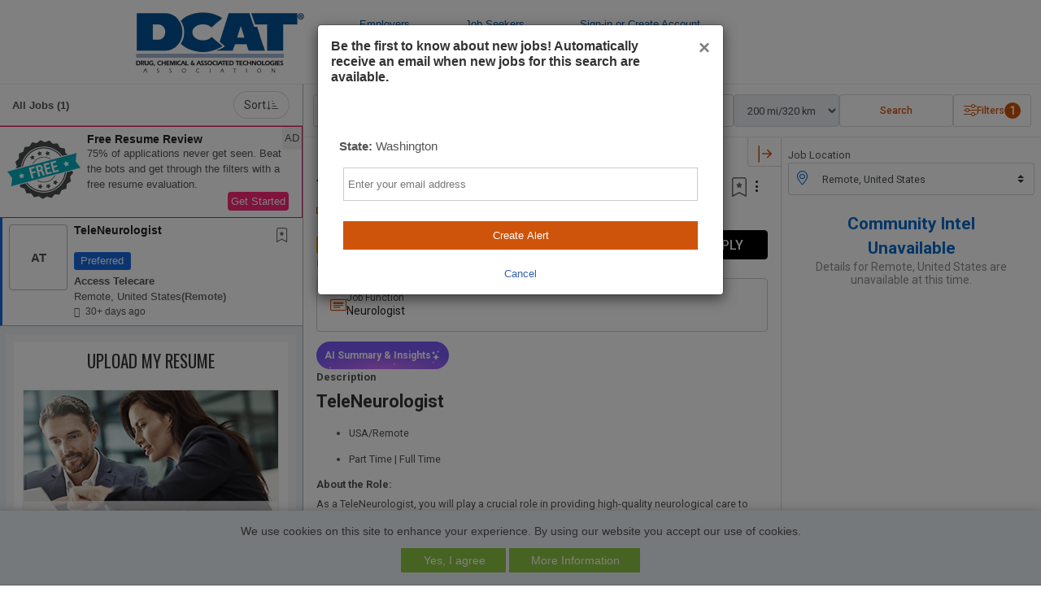

--- FILE ---
content_type: text/html;charset=UTF-8
request_url: https://career.dcat.org/jobs/state/washington/
body_size: 71948
content:
<!DOCTYPE html>
<html lang="en"
xmlns="http://www.w3.org/1999/xhtml"
xmlns:og="http://ogp.me/ns#"
xmlns:fb="http://www.facebook.com/2008/fbml">
<head>	
<meta property="og:type" content="website">
<meta property="og:title" content="Recent Jobs in Washington - DCAT Career Center">	
<meta property="og:description" content="View Washington jobs available on DCAT Career Center. Search for and apply to open jobs from DCAT Career Center.">
<meta property="og:url" content="https://career.dcat.org/jobs/state/washington/">
<meta name="twitter:card" content="summary_large_image">
<meta name="twitter:description" content="View Washington jobs available on DCAT Career Center. Search for and apply to open jobs from DCAT Career Center.">
<title>Recent Jobs in Washington - DCAT Career Center</title>
<meta name="description" content="View Washington jobs available on DCAT Career Center. Search for and apply to open jobs from DCAT Career Center.">
<link rel="canonical" href="https://career.dcat.org/jobs/state/washington/">
<meta charset="utf-8" />
<meta http-equiv="X-UA-Compatible" content="IE=edge,chrome=1">
<meta name="viewport" content="width=device-width, initial-scale=1">
<link rel="icon" href="/favicon.png?v=1" />
<style>
:root {
--site-primary-color: #CF540B;
--site-secondary-color: black;
--site-tertiary-color: #0B5E9A;
--site-primary-text-color: white;
--site-secondary-text-color: white;
--site-tertiary-text-color: white;
--site-contrast-color: white;
}
</style>
<link href='https://fonts.googleapis.com/css?family=Oswald:400' rel='stylesheet' type='text/css'>
<script src="https://kit.fontawesome.com/17d45ab29f.js" crossorigin="anonymous"></script>
<link rel="stylesheet" href="/styles/bootstrap-icons-min.css">
<link href="https://fonts.googleapis.com/css?family=Roboto:400,500,700,700italic,400italic|Montserrat:400,700|Inter:400,600" rel="stylesheet" type="text/css" />
<style>.tabcontrol,.wizard{display:block;width:100%;overflow:hidden}.tabcontrol a,.wizard a{outline:0}.tabcontrol ul,.wizard ul{list-style:none!important;padding:0;margin:0}.tabcontrol>.content>.body ul,.wizard>.content>.body ul{list-style:disc!important}.tabcontrol ul>li,.wizard ul>li{display:block;padding:0}.tabcontrol>.content>.title,.tabcontrol>.steps .current-info,.wizard>.content>.title,.wizard>.steps .current-info{position:absolute;left:-999em}.wizard>.steps{position:relative;display:block;width:100%}.wizard.vertical>.steps{display:inline;float:left;width:30%}.wizard>.steps .number{font-size:1.429em}.wizard>.steps>ul>li{width:25%}.wizard>.actions>ul>li,.wizard>.steps>ul>li{float:left}.wizard.vertical>.steps>ul>li{float:none;width:100%}.wizard>.steps a,.wizard>.steps a:active,.wizard>.steps a:hover{display:block;width:auto;margin:0 .5em .5em;padding:1em;text-decoration:none;-webkit-border-radius:5px;-moz-border-radius:5px;border-radius:5px}.wizard>.steps .disabled a,.wizard>.steps .disabled a:active,.wizard>.steps .disabled a:hover{background:#eee;color:#aaa;cursor:default}.wizard>.steps .current a,.wizard>.steps .current a:active,.wizard>.steps .current a:hover{background:#2184be;color:#fff;cursor:default}.wizard>.steps .done a,.wizard>.steps .done a:active,.wizard>.steps .done a:hover{background:#9dc8e2;color:#fff}.wizard>.steps .error a,.wizard>.steps .error a:active,.wizard>.steps .error a:hover{background:#ff3111;color:#fff}.wizard>.content{background:#eee;display:block;margin:.5em;overflow:hidden;position:relative;width:auto;-webkit-border-radius:5px;-moz-border-radius:5px;border-radius:5px}.wizard.vertical>.content{display:inline;float:left;margin:0 2.5% .5em;width:65%}.wizard>.content>.body{float:left;position:absolute;width:95%;padding:2.5%}.wizard>.content>.body ul>li{display:list-item}.wizard>.content>.body>iframe{border:0;width:100%;height:100%}.wizard>.content>.body input{display:block;border:1px solid #ccc}.wizard>.content>.body input[type=checkbox]{display:inline-block}.wizard>.content>.body input.error{background:#fbe3e4;border:1px solid #fbc2c4;color:#8a1f11}.wizard>.content>.body label{display:inline-block;margin-bottom:.5em}.wizard>.content>.body label.error{color:#8a1f11;display:inline-block;margin-left:1.5em}.wizard>.actions{position:relative;display:block;text-align:right;width:100%}.wizard.vertical>.actions{display:inline;float:right;margin:0 2.5%;width:95%}.wizard>.actions>ul{display:inline-block;text-align:right}.wizard>.actions>ul>li{margin:0 .5em}.wizard.vertical>.actions>ul>li{margin:0 0 0 1em}.wizard>.actions a,.wizard>.actions a:active,.wizard>.actions a:hover{background:#2184be;color:#fff;display:block;padding:.5em 1em;text-decoration:none;-webkit-border-radius:5px;-moz-border-radius:5px;border-radius:5px}.wizard>.actions .disabled a,.wizard>.actions .disabled a:active,.wizard>.actions .disabled a:hover{background:#eee;color:#aaa}.tabcontrol>.steps{position:relative;display:block;width:100%}.tabcontrol>.steps>ul{position:relative;margin:6px 0 0;top:1px;z-index:1}.tabcontrol>.steps>ul>li{float:left;margin:5px 2px 0 0;padding:1px;-webkit-border-top-left-radius:5px;-webkit-border-top-right-radius:5px;-moz-border-radius-topleft:5px;-moz-border-radius-topright:5px;border-top-left-radius:5px;border-top-right-radius:5px}.tabcontrol>.steps>ul>li:hover{background:#edecec;border:1px solid #bbb;padding:0}.tabcontrol>.steps>ul>li.current{background:#fff;border:1px solid #bbb;border-bottom:0 none;padding:0 0 1px;margin-top:0}.tabcontrol>.steps>ul>li>a{color:#5f5f5f;display:inline-block;border:0;margin:0;padding:10px 30px;text-decoration:none}.tabcontrol>.steps>ul>li>a:hover{text-decoration:none}.tabcontrol>.steps>ul>li.current>a{padding:15px 30px 10px}.tabcontrol>.content{position:relative;display:inline-block;width:100%;height:35em;overflow:hidden;border-top:1px solid #bbb;padding-top:20px}.tabcontrol>.content>.body{float:left;position:absolute;width:95%;height:95%;padding:2.5%}.tabcontrol>.content>.body ul>li{display:list-item}</style>
<link type="text/css" rel="stylesheet" href="https://d3ogvqw9m2inp7.cloudfront.net/assets/static/headers/cc/responsive/stylesheets/screen.min.css?v=16">
<style>.owl-carousel,.owl-carousel .owl-item,.owl-theme .owl-dots{-webkit-tap-highlight-color:transparent}.owl-carousel .animated{-webkit-animation-duration:1s;animation-duration:1s;-webkit-animation-fill-mode:both;animation-fill-mode:both}.owl-carousel .owl-animated-in{z-index:0}.owl-carousel .owl-animated-out{z-index:1}.owl-carousel .fadeOut{-webkit-animation-name:fadeOut;animation-name:fadeOut}@-webkit-keyframes fadeOut{0%{opacity:1}100%{opacity:0}}@keyframes fadeOut{0%{opacity:1}100%{opacity:0}}.owl-height{-webkit-transition:height .5s ease-in-out;-moz-transition:height .5s ease-in-out;-ms-transition:height .5s ease-in-out;-o-transition:height .5s ease-in-out;transition:height .5s ease-in-out}.owl-carousel{display:none;position:relative;z-index:1}.owl-carousel .owl-stage{position:relative;-ms-touch-action:pan-Y}.owl-carousel .owl-stage:after{content:".";display:block;clear:both;visibility:hidden;line-height:0;height:0}.owl-carousel .owl-stage-outer{position:relative;overflow:hidden;-webkit-transform:translate3d(0,0,0)}.owl-carousel .owl-item{position:relative;min-height:1px;float:left;-webkit-backface-visibility:hidden;-webkit-touch-callout:none}.owl-carousel .owl-item img{-webkit-transform-style:preserve-3d}.owl-carousel .owl-dots.disabled,.owl-carousel .owl-nav.disabled{display:none}.owl-carousel .owl-dot,.owl-carousel .owl-nav .owl-next,.owl-carousel .owl-nav .owl-prev{cursor:pointer;cursor:hand;-webkit-user-select:none;-khtml-user-select:none;-moz-user-select:none;-ms-user-select:none;user-select:none}.owl-carousel.owl-loaded{display:block}.owl-carousel.owl-loading{opacity:0;display:block}.owl-carousel .owl-video-playing .owl-video-play-icon,.owl-carousel .owl-video-playing .owl-video-tn,.owl-carousel.owl-refresh .owl-item{display:none}.owl-carousel.owl-hidden{opacity:0}.owl-carousel.owl-drag .owl-item{-webkit-user-select:none;-moz-user-select:none;-ms-user-select:none;user-select:none}.owl-carousel.owl-grab{cursor:move;cursor:-webkit-grab;cursor:-o-grab;cursor:-ms-grab;cursor:grab}.owl-carousel.owl-rtl{direction:rtl}.owl-carousel.owl-rtl .owl-item{float:right}.no-js .owl-carousel{display:block}.owl-carousel .owl-item .owl-lazy{opacity:0;-webkit-transition:opacity .4s ease;-moz-transition:opacity .4s ease;-ms-transition:opacity .4s ease;-o-transition:opacity .4s ease;transition:opacity .4s ease}.owl-carousel .owl-video-wrapper{position:relative;height:100%;background:#000}.owl-carousel .owl-video-play-icon{position:absolute;height:80px;width:80px;left:50%;top:50%;margin-left:-40px;margin-top:-40px;background:url(owl.video.play.png) no-repeat;cursor:pointer;z-index:1;-webkit-backface-visibility:hidden;-webkit-transition:scale .1s ease;-moz-transition:scale .1s ease;-ms-transition:scale .1s ease;-o-transition:scale .1s ease;transition:scale .1s ease}.owl-carousel .owl-video-play-icon:hover{-webkit-transition:scale(1.3,1.3);-moz-transition:scale(1.3,1.3);-ms-transition:scale(1.3,1.3);-o-transition:scale(1.3,1.3);transition:scale(1.3,1.3)}.owl-carousel .owl-video-tn{opacity:0;height:100%;background-position:center center;background-repeat:no-repeat;-webkit-background-size:contain;-moz-background-size:contain;-o-background-size:contain;background-size:contain;-webkit-transition:opacity .4s ease;-moz-transition:opacity .4s ease;-ms-transition:opacity .4s ease;-o-transition:opacity .4s ease;transition:opacity .4s ease}.owl-carousel .owl-video-frame{position:relative;z-index:1;height:100%;width:100%}.owl-carousel{width:100%;margin:0 auto}.owl-carousel .owl-item img{transform-style:preserve-3d;display:block;margin:0 auto;max-width:100%;width:auto}.owl-carousel .owl-item .h5,.owl-carousel .owl-item h5{text-align:center;margin-bottom:10px;font-size:16px}.owl-carousel .owl-nav{position:absolute;top:33%;width:100%;padding:0 10px;box-sizing:border-box;pointer-events:none}.owl-carousel .owl-nav [class*=owl-]{background:rgba(255,255,255,.6);border-radius:50%;color:#333;cursor:pointer;display:inline-block;font-size:26px;height:40px;line-height:40px;text-align:center;margin:5px;box-sizing:border-box;padding:0;width:40px;position:relative}.owl-carousel .owl-nav [class*=owl-]:hover{background:#5B6871;color:#fff}.owl-carousel .owl-prev{float:left;pointer-events:auto}.owl-carousel .owl-next{float:right;pointer-events:auto}.owl-carousel .owl-nav .fa{margin:0;line-height:35px}.owl-carousel .owl-prev .fa{margin-left:-4px}.owl-carousel .owl-next .fa{margin-right:-4px}.owl-carousel .owl-dots{margin-top:10px;text-align:center}.owl-carousel .owl-nav .disabled{opacity:.2;cursor:default}.queryTest{float:left;display:none}.owl-theme .owl-nav .disabled{opacity:.5;cursor:default}.owl-theme .owl-nav.disabled+.owl-dots{margin-top:10px}.owl-theme .owl-dots{text-align:center}.owl-theme .owl-dots .owl-dot{display:inline-block;zoom:1}.owl-theme .owl-dots .owl-dot span{width:10px;height:10px;margin:5px 7px;background:#D6D6D6;display:block;-webkit-backface-visibility:visible;-webkit-transition:opacity .2s ease;-moz-transition:opacity .2s ease;-ms-transition:opacity .2s ease;-o-transition:opacity .2s ease;transition:opacity .2s ease;-webkit-border-radius:30px;-moz-border-radius:30px;border-radius:30px}.owl-theme .owl-dots .owl-dot.active span,.owl-theme .owl-dots .owl-dot:hover span{background:#5B6871}@media all and (max-width:480px){.queryTest{float:none}.owl-stage-outer.owl-height{height:auto!important}.owl-carousel{display:block}.owl-carousel li{text-align:center;margin:10px}}</style>
<style>
/* PRIMARY */
.primary {background-color: #CF540B;}
#job-listing .listings .job-summary h3, #job-listing .listings .job-summary .h3{color: #CF540B;}
/* SECONDARY */
.secondary {background-color: #8BC541;}
#featured-job-listing ul li a h3, #featured-job-listing ul li a .h3 {color: #8BC541}
/* TERTIARY */
.tertiary {background-color: #0B5E9A;}
#basic-page .create-resume .default-form-box a.right {background-color: #0B5E9A}
.more-company-jobs a {background-color: #0B5E9A;}
/* nav bg*/
/* nav color*/
.sideboard-adspace em {
}
.sideboard-adspace div > div {
background: transparent url('https://d3ogvqw9m2inp7.cloudfront.net/assets/static/headers/cc/responsive/img/photos/bkgrd-upload-resume-2.jpg') no-repeat scroll right top;
}
</style>
<link type="text/css" rel="stylesheet" href="/headers/cc/responsive/partner_lib/13489/custom.css?v=2">
<script src="https://cdnjs.cloudflare.com/ajax/libs/jquery/3.6.0/jquery.min.js" integrity="sha512-894YE6QWD5I59HgZOGReFYm4dnWc1Qt5NtvYSaNcOP+u1T9qYdvdihz0PPSiiqn/+/3e7Jo4EaG7TubfWGUrMQ==" crossorigin="anonymous"></script>
<style>/*---------------------------------------
Ticket : JOBBOARD-11639
Styling used for cookies consent 
--------------------------------------*/
#jt_cookie_consent_outer {
position:absolute !important;
top:0;
left:0;
z-index:9999 !important;
background-color:#000000;
width:100%;
min-height:80px;
padding:0 !important;
margin:0 !important;
}
#jt_cookie_consent_main {
position:relative !important;
z-index:9999 !important;
margin:auto !important;
padding:15px !important;
background-color:#000000;
width:80%;
}
#jt_cookie_consent_main form { margin:0; padding:0; }
#jt_cookie_consent_main .jt_cookie_consent_boxleft {
color:#ffffff;
text-align:center;
width:60%;
font-size:14px;
}
#jt_cookie_consent_main .jt_cookie_consent_boxleft,
#jt_cookie_consent_main .jt_cookie_consent_boxright { color:#ffffff; vertical-align:middle !important; font-family: Arial, Helvetica, sans-serif; }
#jt_cookie_consent_main .jt_cookie_consent_boxleft strong { font-size:16px; }
#jt_cookie_consent_main .jt_cookie_consent_boxright { text-align:center; width:40%; padding:0 15px !important; vertical-align:center !important; }
#jt_cookie_consent_main .jt_cookie_consent_boxright .jt_cookie_consent_button,
#jt_cookie_consent_main .jt_cookie_consent_boxright .jt_cookie_consent_button:link,
#jt_cookie_consent_main .jt_cookie_consent_boxright .jt_cookie_consent_button:visited,
#jt_cookie_consent_main .jt_cookie_consent_boxright .jt_cookie_consent_button:hover,
#jt_cookie_consent_main .jt_cookie_consent_boxright .jt_cookie_consent_button:active {
background: transparent url('/images/new/button_white_right.gif') no-repeat scroll top right !important;
height: 38px !important;
color:#000000 !important;
font-size: 12px !important;
font-weight:bold !important;
cursor: pointer;
text-decoration:none;
padding:0 13px 0 0 !important;
float:left !important;
font-family: Arial, Helvetica, sans-serif;
margin:0 10px !important;
vertical-align:middle !important;
border-top-right-radius:5px;
border-bottom-right-radius:5px;
}
#jt_cookie_consent_main .jt_cookie_consent_boxright .jt_cookie_consent_button span {
background: transparent url('/images/new/button_white_left.gif') no-repeat !important;
display: block !important;
line-height: 38px !important;
vertical-align:middle !important;
padding:0 15px !important; 
cursor: pointer;
border-top-left-radius:5px;
border-bottom-left-radius:5px;	
}
#jt_cookie_consent_main .jt_cookie_consent_boxright #cookie_consent_more img { position:relative; top:3px; }
#jt_cookie_consent_main .jt_cookie_consent_boxright .jt_cookie_consent_button img {
border:0 !important; 
margin:0 5px 0 0 !important;
padding:0 !important;
}
#jt_cookie_consent_popup_policy {
position:fixed;
top:20%;
left:35%;
z-index:1000;
border:3px solid #385D8A;
width:30%;
background-color:#ffffff;
border-radius:5px;
}
#jt_cookie_consent_popup_policy #jt_cookie_consent_popup_close { 
background: transparent url('/images/new/button_short_white_right.gif') no-repeat scroll top right !important;
display: inline-block !important;
height: 25px !important;
margin:0 6px 0 0 !important;
padding:0 6px 0 0 !important;
font-size:12px !important;
font-weight:bold !important; 
text-decoration:none;
cursor: pointer;
position:absolute; 
top:10px; 
right:10px; 
color:#000000 !important;
}
#jt_cookie_consent_popup_policy #jt_cookie_consent_popup_close span {
background: transparent url('/images/new/button_short_white_left.gif') no-repeat !important;
display: inline-block !important;
line-height: 25px !important;
padding:0 10px !important;
height: 25px !important;
cursor: pointer;
}
#jt_cookie_consent_popup_policy #jt_cookie_consent_popup_close img {
border:0 !important;
margin:0 5px 0 0 !important;
padding:0 !important;
position:relative;
top:3px;
}
#jt_cookie_consent_popup_content {
padding:20px;
font-size:13px;
font-family: Arial, Helvetica, sans-serif;
text-align:left;
}
#jt_cookie_consent_popup_content a,
#jt_cookie_consent_popup_content a:visited,
#jt_cookie_consent_popup_content a:link,
#jt_cookie_consent_popup_content a:hover { text-decoration:underline; color:#000000; }</style>
<!-- Google Tag Manager -->
<script>
window.dataLayer = window.dataLayer || [];
window.dataLayer.push({
'rollup_tracking_id': 'G-MLS8R7Z9DZ'
});
window.dataLayer.push({
'site_tracking_id': 'G-ES1W44N1XE'
});
(function(w,d,s,l,i){w[l]=w[l]||[];w[l].push({'gtm.start':
new Date().getTime(),event:'gtm.js'});var f=d.getElementsByTagName(s)[0],
j=d.createElement(s),dl=l!='dataLayer'?'&l='+l:'';j.async=true;j.src=
'https://www.googletagmanager.com/gtm.js?id='+i+dl;f.parentNode.insertBefore(j,f);
})(window,document,'script','dataLayer','GTM-MQ4769R');
</script>
<script>
if (typeof jQuery != 'undefined') {
$(function() {
$(".create-alert-button").on('click', function(){window.dataLayer.push({'event':'job_alert_quick_create','jaqc_step':"Email Me Jobs Like This - Initial"})
}), $(".filtered-job-alert").on('click', function(e){window.dataLayer.push({'event':'job_alert_quick_create','jaqc_step':"Save Filtered Search as Job Alert - Initial"})
}), $("#alert-login").on('shown.bs.modal',function(){
}), $(".candidate-products-promotion-button").on('click', function(e){window.dataLayer.push({'event':'job_view','clicked_element':"premium_services_promo",'job_title':'','job_upgrade':'','job_id':'','job_source':'','company_name':''})
}), $(document).on('click', ".job-feature-show-more-less-button", function(e){window.dataLayer.push({'event':'job_details', 'clicked_element': "job summary: " + $(this).attr('data-ga-label')})
})
// text highlight codes
function getSelectionText() {
var text = "";
if (window.getSelection) {
text = window.getSelection().toString();
} else if (document.selection && document.selection.type != "Control") {
text = document.selection.createRange().text;
}
return text;}
document.onmouseup = function() {
if(getSelectionText() != ""){
var activeJob = $( '.job-tile-active.status-highlight-active' );
var jobId = activeJob.find( 'input:hidden[name="job_id"]' ).val();
if(getSelectionText().includes("@")){
window.dataLayer.push({'event':'job_detail_highlight','highlighted_words':'email_hidden','job_id':jobId})
}
else{
window.dataLayer.push({'event':'job_detail_highlight','highlighted_words':getSelectionText(),'job_id':jobId})
}
}
}; 
});
}
else{
}
</script>
<script defer src="https://d3ogvqw9m2inp7.cloudfront.net/assets/static/javascript/modernizr/modernizr.min.js"></script>
<!-- For Ajax with Ads -->
<script defer src="https://d3ogvqw9m2inp7.cloudfront.net/assets/static/headers/cc/responsive/js/postscribe.min.js"></script>
<!-- START : ADD NEW SCRIPTS -->
<script defer src="https://d3ogvqw9m2inp7.cloudfront.net/assets/static/headers/cc/responsive/js/jquery.gScrollingCarousel.min.js"></script>
<!-- Tile Carousel JS -->
<script async defer src="https://d3ogvqw9m2inp7.cloudfront.net/assets/static/headers/cc/responsive/js/jquery.overlayScrollbars.min.js"></script>
<script defer src="https://d3ogvqw9m2inp7.cloudfront.net/assets/static/javascript/material-design/material-components-web.min.js"></script>
<link async defer href="https://d3ogvqw9m2inp7.cloudfront.net/assets/static/styles/material-design/material-components-web.min.css" rel="stylesheet">
<link rel="stylesheet" href="https://d3ogvqw9m2inp7.cloudfront.net/assets/static/styles/upload/jquery.fileupload.css">
<link rel="stylesheet" href="https://d3ogvqw9m2inp7.cloudfront.net/assets/static/styles/upload/jquery.fileupload-ui.css">
<noscript><link rel="stylesheet" href="https://d3ogvqw9m2inp7.cloudfront.net/assets/static/styles/upload/jquery.fileupload-noscript.css"></noscript>
<noscript><link rel="stylesheet" href="https://d3ogvqw9m2inp7.cloudfront.net/assets/static/styles/upload/jquery.fileupload-ui-noscript.css"></noscript>
<script type="text/javascript">
document.createElement('header');
document.createElement('nav');
document.createElement('menu');
document.createElement('section');
document.createElement('article');
document.createElement('aside');
document.createElement('footer');
// Polyfill for Array.from()
Array.from||(Array.from=function(){var r=Object.prototype.toString,n=function(n){return"function"==typeof n||"[object Function]"===r.call(n)},t=Math.pow(2,53)-1,e=function(r){var n=function(r){var n=Number(r);return isNaN(n)?0:0!==n&&isFinite(n)?(n>0?1:-1)*Math.floor(Math.abs(n)):n}(r);return Math.min(Math.max(n,0),t)};return function(r){var t=Object(r);if(null==r)throw new TypeError("Array.from requires an array-like object - not null or undefined");var o,a=arguments.length>1?arguments[1]:void 0;if(void 0!==a){if(!n(a))throw new TypeError("Array.from: when provided, the second argument must be a function");arguments.length>2&&(o=arguments[2])}for(var i,u=e(t.length),f=n(this)?Object(new this(u)):new Array(u),c=0;c<u;)i=t[c],f[c]=a?void 0===o?a(i,c):a.call(o,i,c):i,c+=1;return f.length=u,f}}());
</script>
<script type="text/javascript">
function addImpression(product){
window.dataLayer.push({ 'ecommerce': null });
window.dataLayer.push({
'event':'impression',
'ecommerce': {
item_list_id: (product.list.replaceAll(' ', '_')).toLowerCase(),
item_list_name: product.list,
items: [
{
item_id: product.id,
item_name: product.name,
index: product.index,
item_brand: product.brand,
item_category: product.category,
item_list_id: product.category,
item_list_name: product.category,
price: product.price,
quantity: 1
}
]
}	
});	
return true;
}
function prepareProductData(id , title, category, price, quantity, list, brand){
product = {};
product.id = "P" + id;
product.name = title;
product.category = category;
product.price = price;
product.variant = "Original Flow";
product.brand = '"' + brand + '"';
product.list = '"' + list + '"';
product.quantity = 1;
addImpression(product);
}
function addProduct(product) {
window.dataLayer.push({
'event':'select_item',
'ecommerce': {
item_list_id: (product.list.replaceAll(' ', '_')).toLowerCase(),
item_list_name: product.list,
items: [
{
item_id: product.id,
item_name: product.name,
index: product.index,
item_brand: product.brand,
item_category: product.category,
item_list_id: product.list,
item_list_name: product.list,
price: product.price,
quantity: 1
}
]
}	
});
window.dataLayer.push({
'event':'view_item',
'ecommerce': {
currency: product.currency,
value: product.price,
items: [
{
item_id: product.id,
item_name: product.name,
index: product.index,
item_brand: product.brand,
item_category: product.category,
item_list_id: product.list,
item_list_name: product.list,
price: product.price,
quantity: 1
}
]
}	
});
}
function checkoutImpression(step, option){
if(option === undefined) {
option = 'post';
window.dataLayer.push({'event':'button_click','button_click_event': 'post_a_job_click','clicked_element':"Employer Header"})
}
return true;
}
function beginPost(){
window.dataLayer.push({
'event':'begin_post'	
});
}
function beginCheckout(){
window.dataLayer.push({
'event':'begin_checkout'	
});
window.dataLayer.push({
'event':'add_to_cart'	
});
}
//resume purchase
function addToCart(product){
window.dataLayer.push({
'event':'add_to_cart',
'ecommerce': {
currency: product.currency,
value: product.price,
items: [
{
item_id: product.id,
item_name: product.name,
index: product.index,
item_brand: product.brand,
item_category: product.category,
item_list_id: product.list,
item_list_name: product.list,
price: product.price,
quantity: 1
}
]
}	
});
}
function purchaseImpression(product){
return true;
}
function checkout(){
}
</script>
<script>
jQuery(document).ready(function() {
//toggles aria-hidden to true or false based on display 
jQuery("#nav-trigger").each(function() {
if (jQuery(this).css("display") == "block") {
jQuery(this).attr("aria-hidden", "false");
} else {
jQuery(this).attr("aria-hidden", "true");
}
});
//toggles mobile dropdown and toggles aria-expanded to true or false 
jQuery("#nav-trigger").click(function() {
jQuery(this).siblings("ul").toggleClass("nav-wrapper-ul");
jQuery(this).attr('aria-expanded', function(i, attr) {
return attr == 'true' ? 'false' : 'true'
});
});
//toggles show or hide of dropdown and toggles aria-expanded to true or false 
jQuery("a.nav-list-item").click(function() {
var	self = jQuery(this), navItem = self.parent();
navItem.siblings().removeClass("show");
navItem.toggleClass("show");
self.attr('aria-expanded', function(i, attr) {
return attr == 'true' ? 'false' : 'true'
});
// Recalculate the Dropdown edge for flyout
if( navItem.hasClass( 'flyout-navigation-menu' ) && !navItem.hasClass( 'dropdown-edge' ) ) {
toggleDropdownEdge( navItem );
}
return false;
});
jQuery(".has-sub-navigation.flyout-navigation-menu").on('mouseenter mouseleave', function(e) {
toggleDropdownEdge( jQuery( this ), e );
});
function toggleDropdownEdge( flyout, e ) {
if (!jQuery('ul', flyout).length) return;
var elm = jQuery('ul:first', flyout);
var off = elm.offset();
var l = off.left;
var w = elm.width();
//var docH = jQuery("#header").height();
var docW = jQuery("#header").width();
var isEntirelyVisible = ( flyout.offset().left !== l ) && ( l + w <= docW );
if (!isEntirelyVisible && ( e === undefined || e.type === 'mouseenter' )) {
flyout.addClass('dropdown-edge');
} else if ( !flyout.hasClass( 'show' ) ) {
flyout.removeClass('dropdown-edge');
}
}
});
//closes dropdowns when clicked outside of it 
jQuery(document).on('click', function(event) {
if (!jQuery(event.target).closest('.has-sub-navigation').length) {
jQuery(".has-sub-navigation").removeClass("show dropdown-edge");
}
if (!jQuery(event.target).closest("#menu").length) {
jQuery("#menu ul.clearfix").removeClass("nav-wrapper-ul");
}
});
</script>
</head>
<body class="wide-page inner-jobseeker-page job-search-page">
<!-- Google Tag Manager (noscript) -->
<noscript><iframe src="https://www.googletagmanager.com/ns.html?id=GTM-MQ4769R"
height="0" width="0" style="display:none;visibility:hidden"></iframe></noscript>
<!-- End Google Tag Manager (noscript) -->
<script type="text/javascript">
var _sift = window._sift = window._sift || [];
_sift.push(['_setAccount', 'ce46a50e51']);
_sift.push(['_setUserId', '']);
_sift.push(['_setSessionId', 'be3d5fd0-7b92-4679-81aa-20c2bbaba51a']);
_sift.push(['_trackPageview']);
_sift.push(['_setCookieDomain','career.dcat.org']);
(function() {
function ls() {
var e = document.createElement('script');
e.src = 'https://cdn.sift.com/s.js';
document.body.appendChild(e);
}
if (window.attachEvent) {
window.attachEvent('onload', ls);
} else {
window.addEventListener('load', ls, false);
}
})();
</script>
<header id="header" class="header super">
<div id="header-content" class="header-content site clearfix">
<a id="logo" href="http://www.dcat.org">
<img alt="DCAT Career Center" src="https://d3ogvqw9m2inp7.cloudfront.net/assets/dynamic/headers/cc/responsive/partner_lib/13489/img/logo-13489.png">
</a>
<nav id="menu" role="navigation" aria-label="Main Navigation">	
<a href="#" role="button" aria-label="Mobile toggle" aria-hidden="true" aria-expanded="false" aria-haspopup="true" id="nav-trigger"><i class="fa fa-bars"></i></a>
<a href="#" onclick="hideShowSearchFilter(); return false;" role="button" aria-label="Mobile toggle" aria-hidden="true" aria-expanded="false" aria-haspopup="true" id="nav-trigger"><i class="fa fa-search"></i></a>
<ul class="clearfix">
<li class="has-sub-navigation"><a href="#" role="button" aria-expanded="false" aria-haspopup="true" class="nav-list-item">Employers</a>
<ul class="sub-navigation">
<li><a href="/" >Home</a></li>
<li><a href="/employer/pricing/" >Products</a></li>
<li><a href="/employer/post/" onclick="checkoutImpression(1)">Post a Job</a></li>
<li><a href="/employer/my-account/" >My Account</a></li>
<li><a href="/employer/my-jobs/" >My Jobs</a></li>
<li><a href="/employer/clients/" >My Clients</a></li>
<li><a href="/employer/resumes/results/" >Resume Bank</a></li>
<li><a href="/employer/candidates/" >My Candidates</a></li>
<li><a href="/employer/company/" >My Company</a></li>
<li><a href="/employer/templates/" >My Templates</a></li>
<li><a href="http://ymcareers.zendesk.com/hc/en-us/articles/18665612107405-Where-To-Start" target="_blank" >Help</a></li>
</ul>
</li>
<li class="has-sub-navigation"><a href="#" role="button" aria-expanded="false" aria-haspopup="true" class="nav-list-item">Job Seekers</a>
<ul class="sub-navigation">
<li><a href="/">Home</a></li>
<li><a href="/account/">My Account</a></li>
<li class="jt_cte_tabs_active"><a href="/job/search/">Job Search</a></li>
<li><a href="/pricing/">Products</a></li>
<li class="has-sub-navigation flyout-navigation-menu">
<a href="#" role="button" aria-expanded="false" aria-haspopup="true" class="nav-list-item">Career Planning</a>
<ul class="sub-navigation">
<li>
<a href="/career-advice/" >Advice</a>
</li>
<li>
<a href="/career-insights/" >Insights</a>
</li>
<li>
<a href="/career-coaching/" >Coaching</a>
</li>
</ul>
</li>
<li><a href="/resumes/">Manage Resumes</a></li>
<li><a href="/job/alerts/">Job Alerts</a></li>
<li><a href="/directory/">Company Directory</a></li>
<li><a target="_blank" href="http://ymcareers.zendesk.com/hc/en-us/articles/18665612107405-Where-To-Start">Help</a></li>
</ul>
</li>	
<li class="has-sub-navigation sign-in">
<a href="#" role="button" aria-expanded="false" aria-haspopup="true" class="nav-list-item">Sign-in or Create Account</a>
<ul class="sub-navigation">
<li><a href="/employer/login/">Employer</a></li>
<li><a href="/login/">Job Seeker</a></li>
</ul>
</li>
</ul>
</nav>
<a href="/employer/pricing/?extre=1" class="call-to-action secondary" data-ga-label="Post a Job">Post a Job</a>
</div>
</header>
<noscript>
<div class="px-2">
<div class="w-100 text-center alert alert-danger" role="alert">
We detected that Javascript is deactivated. Some functionality within the site may not work as expected.
</div>
</div> 
</noscript>
<div id="results-page">
<main class="job-search-main ">
<section class="job-results-cf">
<div class="job-results-body" id="data-step-pane-view">
<div class="job-results-list" id="data-step-results">
<div class="job-results-bar search-filter-container search-filter-container-smaller-devices">
<form id="jt_search" class="search-section" action="/jobs/" method="get">
<div class="input-group job-title-keyword-input">
<div class="input-group-prepend">
<span class="input-group-text" id="inputGroup-sizing-default">
<i class="bi bi-search input-icon"></i>
</span>
</div>	
<input aria-label="Search Job Title or Keyword" type="search" title="keywords" value="" id="keywords" name="keywords" tab-index="10" maxlength="500" placeholder="Keyword or Job Title" class="form-control search-section-input" onKeyUp="kfields_pos_filter()">
<input type="hidden" name="pos_flt" id="pos_flt" value="0">
</div>
<div class="location-radius-section location_autocomplete">
<div class="input-group location-input" id="data-step-autocomplete">
<div class="input-group-prepend">
<span class="input-group-text" id="inputGroup-sizing-default">
<i class="bi bi-geo-alt input-icon"></i>
</span>
</div>	
<input type="search" aria-label="location search input" id="location" tab-index="2" maxlength="500" placeholder="Location" name="location" autocomplete="off" class="ui-autocomplete-input form-control search-section-input" value="">
<input type="hidden" aria-hidden="true" value="" id="location_completion" name="location_completion">
<input type="hidden" aria-hidden="true" value="" id="location_type" name="location_type">
<input type="hidden" aria-hidden="true" value="" id="location_text" name="location_text">
<input type="hidden" aria-hidden="true" value="true" id="location_autocomplete" name="location_autocomplete">
<input type="hidden" aria-hidden="true" value="" id="location_latlong" name="location_latlong">
</div>
<select name="radius" id="radius" class="fade_radius form-control search-section-input radius-dropdown" readonly style="pointer-events:none;">
<option value="8">5 mi/8 km</option>
<option value="15">10 mi/15 km</option>
<option value="40">25 mi/40 km</option>
<option value="80">50 mi/80 km</option>
<option value="160">100 mi/160 km</option>
<option selected value="320">200 mi/320 km</option>
</select>
</div>
<div class="search-filter-btn">
<button aria-label="Submit Job Search" type="submit" tab-index="30" class="btn btn-outline-primary search-button btn-search" onclick="$(this).closest('#jt_search').submit(); return false;">
Search
</button>
<div class="filter-button" tabindex="0" onclick="open_filter()" role="button" data-toggle="tooltip" data-placement="bottom" title="Apply Filters">
<i class="bi bi-sliders filter-icon"></i>
Filters
</div>
</div>
</form>
</div>
<div class="job-results-bar job-results-top job-result-count py-2">
<div class="d-flex w-100 justify-content-between align-items-center flex-wrap">
<b class="results-text">All Jobs (1)</b>
<div class="sort-dropdown-container dropdown bg-white">
<button class="btn dropdown-toggle" href="#" role="button" data-toggle="dropdown" aria-haspopup="true" aria-expanded="false">
Sort <i class="bi bi-sort-down-alt sort-icon"></i>
</button>
<div class="dropdown-menu dropdown-menu-right bg-white" x-placement="bottom-end">
<a class="dropdown-item sort-inactive" href="#" onclick="setSort('position', this); return false;">Title</a>
<a class="dropdown-item sort-inactive" href="#" onclick="setSort('location', this); return false;">Location</a>
<a class="dropdown-item sort-inactive" href="#" onclick="setSort('company', this); return false;">Company</a>
<a class="dropdown-item sort-inactive" href="#" onclick="setSort('start', this); return false;">Posted</a>
</div>
</div>
</div>
</div>
<div class="job-result-tiles">
<div role="button" class="candidate-products-promotion-tile job-tile status-highlight-vert job-tile-active status-highlight-active" id="candidate-products-promotion">
<div class="job-main-data candidate-products-promotion-data">
<div class="candidate-products-promotion-logo" role="presentation">
<img src="https://d3ogvqw9m2inp7.cloudfront.net/assets/static/headers/cc/responsive/img/jobsearch-results-premium-services-promo.svg" alt="Job Search Results Candidate Products Promo Logo" role="presentation">
</div>
<div class="job-details" aria-labelledby="Job Search Results Candidate Products Promo Header">
<div class="job-detail-row">
<div class="job-title" aria-label="Job Search Results Candidate Products Promo Header">
Free Resume Review
</div>
</div>
<div class="job-subtext-row" aria-labelledby="Job Search Results Candidate Products Promo Description">
<div class="job-location" aria-label="Job Search Results Candidate Products Promo Description">
75% of applications never get seen. Beat the bots and get through the filters with a free resume evaluation.
</div>
</div>
<div class="candidate-products-promotion-button-container">
<button class="candidate-products-promotion-button" onclick="clickCandidateProductsPromotion('/pricing/')">
Get Started
</button>
</div>
<div class="candidate-products-promotion-ad-container">
AD
</div>
</div>
</div>
</div>
<div role="button" id="TeleNeurologist-at-Access-Telecare" class="job-tile-78820345 job-tile status-highlight-vert status-highlight-spotlight-left job-tile-active status-highlight-active data-step-save-job">
<div class="job-main-data">
<input type="hidden" name="job_id" value="78820345"/>
<input type="hidden" name="ga_rank" value="1" >
<input type="hidden" name="job_Position" value="TeleNeurologist"/>
<input type="hidden" name="job_company" value="Access&#x20;Telecare"/>
<input type="hidden" name="job_flag" value="initials"/>
<input type="hidden" name="job_backfill_ga" value=""/>
<input type="hidden" name="job_source" value="assigned" />
<div class="job-details-logo logo-none" role="presentation">
<span role="presentation">AT</span>
</div>
<div class="job-details" aria-labelledby="TeleNeurologist-at-Access-Telecare">
<div class="job-detail-row">
<div class="job-title" aria-label="Job Title">
<a href="/job/teleneurologist/78820345/" title="TeleNeurologist" data-href-type="inactive">TeleNeurologist</a>
</div>
<div class="icon-off bookmark" aria-label="This Job is not Saved to your Profile" tabindex="0" onclick="saveJob(78820345, this,'(results list)', '/login/?goto=%2Fjobs%2F%3Fappend%3D1%26quick%3Dstate%7Cwashington&msg=1');">
<a href="#" role="button" aria-label="Press Enter to Save this Job" class="save78820345"></a>
</div>
</div>
<div class="job-label-row" aria-labelledby="TeleNeurologist-at-Access-Telecare">
<span class="label label-preferred" aria-label="This job is Preferred">Preferred</span>
</div>
<input type="hidden" name="job_upgrades" value="Spotlight|Preferred|"/>
<div class="job-company-row" aria-labelledby="TeleNeurologist-at-Access-Telecare" aria-label="Hiring Company">
Access Telecare
</div>
<div class="job-subtext-row" aria-labelledby="TeleNeurologist-at-Access-Telecare">
<div class="job-location" aria-label="Job Location">
Remote, United States
<input type="hidden" name="job_Location" value="Remote, United States"/>
<span class="workplace-location">(remote)</span>
</div>
<div aria-label="Job Posted Date" class="job-posted-date">
30+ days ago
</div>
</div>
</div>
</div>
</div>
</div>
<div class="job-search-sideboard">
<div class="sideboard-ad">
<div class="sideboard-adspace">
<div class="job-alert-signup">
<span class="h5">
Upload My Resume
</span>
<div>
<em>Let employers find you!</em>
</div>
<a href="/resume/upload/" class="tertiary">Upload Resume</a>
</div>
</div>
</div>
</div>
<div class="job-results-bar job-results-bottom">
<div class="job-results-bar-inner">1 - 1 Results of 1</div>
<nav aria-label="Page navigation">
<ul class="pagination">
<li class="page-item inactive"><a class="page-link-nav" tabindex="0" aria-label="First Page"><span aria-hidden="true"><svg xmlns="http://www.w3.org/2000/svg" width="17" height="14" viewBox="0 0 17 14"><g fill="none"><g transform="translate(-1 -2)"><rect width="18" height="18"></rect><polygon points="10.1 13.6 4.4 9 10.1 4.4 8.3 3 1 9 8.3 15" class="pagination-arrows"></polygon><polygon points="17.1 13.6 11.4 9 17.1 4.4 15.3 3 8 9 15.3 15" fill="#979797" class="pagination-arrows"></polygon></g></g></svg></span><span class="sr-only">First page</span></a></li><li class="page-item inactive"><a class="page-link-nav" tabindex="0" aria-label="Previous"><span aria-hidden="true"><svg xmlns="http://www.w3.org/2000/svg" width="10" height="14" viewBox="0 0 10 14"><g fill="none"><g transform="translate(-5 -2)"><rect width="18" height="18"></rect><polygon class="pagination-arrows" transform="translate(9.529046 9)scale(1 -1)translate(-9.529046 -9)" points="14.1 13.6 8.4 9 14.1 4.4 12.3 3 5 9 12.3 15" fill="979797"></polygon></g></g></svg></span><span class="sr-only">Previous</span></a></li><li class="active page-item" id="page-item-1"><a class="page-link-nav" tabindex="0">1</a></li><li class="page-item inactive"><a class="page-link-nav" tabindex="0" aria-label="Next"><span aria-hidden="true"><svg xmlns="http://www.w3.org/2000/svg" width="10" height="14" viewBox="0 0 10 14"><g fill="none"><g transform="translate(-5 -2)"><rect width="18" height="18"></rect><polygon transform="translate(9.529046 9)scale(-1 -1)translate(-9.529046 -9)" points="14.1 13.6 8.4 9 14.1 4.4 12.3 3 5 9 12.3 15" fill="#979797" class="pagination-arrows"></polygon></g></g></svg></span><span class="sr-only">Next</span></a></li><li class="page-item inactive"><a class="page-link-nav" tabindex="0" aria-label="Last page"><span aria-hidden="true"><svg xmlns="http://www.w3.org/2000/svg" width="17" height="14" viewBox="0 0 17 14"><g fill="none"><g transform="translate(-1 -2)"><rect width="18" height="18"></rect><polygon transform="translate(5.529046 9)scale(-1 -1)translate(-5.529046 -9)" points="10.1 13.6 4.4 9 10.1 4.4 8.3 3 1 9 8.3 15" fill="#979797" class="pagination-arrows"></polygon><polygon transform="translate(12.529046 9)scale(-1 -1)translate(-12.529046 -9)" points="17.1 13.6 11.4 9 17.1 4.4 15.3 3 8 9 15.3 15" class="pagination-arrows"></polygon></g></g></svg></span><span class="sr-only">Last page</span></a></li>
</ul>
</nav>
</div>
<div class="job-results-bar job-results-bottom global-footer-compact">
<ul>
<li> <a href="https://career.dcat.org/sitemap/">Site Map</a> </li>
<li> <a href="https://career.dcat.org/terms/">Terms of Use</a> </li>
<li> <a href="https://momentivesoftware.com/privacy-policy" target="_blank">Privacy Policy</a> </li>
<li><a href="javascript:void(0)" onclick="open_footer()"><strong>More</strong></a></li>
</ul>
<div class="footer_branding-compact">
&copy; 2026, All Rights Reserved
</div>
<!-- END : COMPACT FOOTER BRANDING -->
<div class="footer_powered-by-compact">
<a href="//www.communitybrands.com/products/ym-careers/job-board-software?utm_source=ymcareers&amp;utm_medium=logo">
<img src="https://d3ogvqw9m2inp7.cloudfront.net/assets/static/headers/cc/responsive/img/logo-powered-by-cb.png" alt="ymcareers Logo" loading="lazy">
</a>
</div>
</div>
<script>
var candidate_id = 0;
$(document).ready(function() {
// when tabbing on pagination and hit enter key
$('.page-link-nav').keypress(function (e) {
var key = e.which;
if(key == 13){
document.activeElement.click(); 
}
}); 
/*** Job Alert Bar Function ***/
$('.job-alert-label').on('click', function(){
$('.job-alert-bar > div').toggleClass("job-alert-off job-alert-on");
});
/*** Job Alert Toggle ***/
$('#job-alert-switch').change(function(){
if ($('.job-alert-label').html() == "Receive Alerts for this Search") {
$('.job-alert-label').html("Alerts for this Search are On");
} else {
$('.job-alert-label').html("Receive Alerts for this Search");
}
});
$("#filters-background").on("click", function(){
$("#filters-background").css({"opacity":"0", "width":"0"});
$("#job-search-spinner").hide();
});
/*** Bookmark Active Function ***/
$('.bookmark').on('click', function(){
$(this).toggleClass("icon-on icon-off");
});
/*** Job results section onclick ***/
$('.job-result-tiles .job-main-data:not(.candidate-products-promotion-data)').on('click', function() {
var curObj = $(this);
var job_id = curObj.find('input:hidden[name="job_id"]').val();
var job_flag = curObj.find('input:hidden[name="job_flag"]').val();
var job_upgrades = curObj.find('input:hidden[name="job_upgrades"]').val();
var job_Title = curObj.find('input:hidden[name="job_Position"]').val();
var job_company = curObj.find('input:hidden[name="job_company"]').val();
var job_Location = ( curObj.find('input:hidden[name="job_Location"]').val() || '' ).trim();
var ga_rank = curObj.find('input:hidden[name="ga_rank"]').val();
var job_backfill_ga = curObj.find('input:hidden[name="job_backfill_ga"]').val();
var course_url = curObj.find('input:hidden[name="course_url"]').val();
var job_source = curObj.find( 'input:hidden[name="job_source"]' ).val();
var vnet_id = (curObj.find('input:hidden[name="vnet_id"]').length > 0) ? curObj.find('input:hidden[name="vnet_id"]').val() : 0,
vnet_site_id = (curObj.find('input:hidden[name="vnet_site_id"]').length > 0) ? curObj.find('input:hidden[name="vnet_site_id"]').val() : 0;
/* Prevent opening <a href> link if user clicked on the position title */
event.preventDefault();
// For jobs other than external backfill get the job details
if( job_id !== undefined && /^[a-z0-9_-]+$/i.test( job_id ) ){
/* Only call getJob if user clicks on a job that is not the currently selected job */
if($(this).parent().hasClass("job-tile-active") == false){
//Default button is disabled
var job_singular_capital="Job";	
var generatedBtn = '<button type="button" tabindex="0" id="applyBtn" class="btn btn-primary apply-button apply-button-disabled" disabled>APPLY</button>';
//Generate Desktop button
$('.applyBtnHeader .apply-button-container').html(generatedBtn);
//Generate Mobile button
$('.apply-button-mobile-container').html(generatedBtn);
$('.apply-button-mobile-container #applyBtn').addClass('btn-block');	
$('.apply-button-mobile-container #applyBtn').text('APPLY');
let temp_user_geocode = "",
user_latlong = "",
location_completion = $("#location_completion").val(),
location_latlong = $("#location_latlong").val();
if (typeof userIpGeocode !== "undefined") {
temp_user_geocode = JSON.parse(userIpGeocode);
if ((typeof temp_user_geocode.latlong !== "undefined") && temp_user_geocode.latlong.length)
user_latlong = encodeURIComponent(temp_user_geocode.latlong);
}
getJob(	job_id,
vnet_id,
vnet_site_id,
job_flag,
job_Title,
job_Location,
job_source,
job_upgrades,
ga_rank,
job_company,
user_latlong,
location_completion,
location_latlong
);
}
else{
/*** Mobile : Show Job Details ***/
$('.job-results-body').toggleClass("job-results-focus");
/*** Mobile : Show Apply Button ***/	
if( document.querySelector(".job-middle-container").getBoundingClientRect().x >= window.innerWidth || 
document.querySelector("#data-step-results").getBoundingClientRect().width < 10 ) {
$('.apply-button-mobile-container').css('display','flex');	
adjustResultsBodyHeight();
$('iframe#launcher').css('bottom','45px');	
}	
/*** Mobile : Transition Class for Back Btn ***/
$('.btn-mobile-back').removeClass("btn-rotate");
}
}
else{
if(job_id === undefined && course_url !== undefined){
window.open(course_url, '_blank');
}
else{
job_backfill_ga = 'backfill-' + job_backfill_ga;
gaJobClickWeb('Job', 'Job Click', 'none',ga_rank,job_backfill_ga);
window.open(job_id, '_blank');	
}
}
/* Change the active tile*/
$('div.job-tile-active:not(.candidate-products-promotion-tile)').removeClass('job-tile-active status-highlight-active'); 
$(this).parent().addClass('job-tile-active status-highlight-active');
});
/*** Job Alert slider slide back of when JAQC modal closes ***/
$('#create-alert').on('hide.bs.modal', function(){
$(".job-alert-bar>div").removeClass().addClass("job-alert-off");
$("#job-alert-switch").prop("checked", false);
$(".job-alert-bar .custom-control-label").html('Receive Alerts for this Search');
});
/*** Open JAQC modal when Job Alert slider is turned on ***/
$("#job-alert-switch").on("click", function(){
if($("#job-alert-switch").prop("checked") == true){
$('#create-alert').modal('show');
} 
else if($("#job-alert-switch").prop("checked") == false){
/*** Check if there is a job alert already for the current filter ***/
if($("#jaqc_agent_id").length > 0 && $("#jaqc_agent_id").val().length > 0){
var agent_id = $("#jaqc_agent_id").val();
if(candidate_id == 0){
candidate_id = $("#jaqc_candidate_id").val();
}
var ajaxURL = "/c/agents/quickremove.cfm?id="+agent_id+"&candidate_id="+candidate_id+"&site_id=13489";
// Abort any other existing AJAX request
if(currentAjax != null){
currentAjax.abort();
}
currentAjax = $.ajax({
method: "GET",
url: ajaxURL
}).done(function( result ){
var jsonResponse = JSON.parse(result);
if(jsonResponse.STATUS == true){
$("#jaqc_agent_id").val('');
$(".job-alert-bar>div").removeClass().addClass("job-alert-off");
$(".job-alert-bar .custom-control-label").html('Receive Alerts for this Search');
}	
});
}
}
});
$('[data-toggle="tooltip"]').tooltip( { template: '<div class="tooltip bs-tooltip" role="tooltip"><div class="arrow"></div><div class="tooltip-inner"></div></div>', boundary: 'window' } );
initLeftPaneLabels();
window.addEventListener("resize", initLeftPaneLabels);
/*** Multiple Location Dropdown ***/ 
$('.multi-location-dropdown').on('click', function() {
if ( $(this).siblings('.dropdown-menu').hasClass( 'show' ) )
$(this).siblings('.dropdown-menu').removeClass( 'show' );
else {
$(this).siblings('.dropdown-menu').addClass( 'show' );
window.dataLayer.push({'event':'job_search_results', 'clicked_element': 'job location list'})
}
event.stopPropagation();
});
});
function initLeftPaneLabels() {
// Disable tooltip for mobile/tablets
if( document.querySelector(".job-middle-container").getBoundingClientRect().x >= window.innerWidth || 
document.querySelector("#data-step-results").getBoundingClientRect().width < 10 ) {
$( '.label-diversity, .label-veterans', '#data-step-results' ).tooltip( 'disable' );
} else {
$( '.label-diversity, .label-veterans', '#data-step-results' ).tooltip( 'enable' );
}
}
</script>
</div>
<div class="job-alert-bar pos-a pos-b0 pos-l0" id="data-step-job-alert">
<div class="job-alert-off">
<div class="custom-control custom-switch">
<input tabindex="0" id="job-alert-switch" type="checkbox" class="custom-control-input" id="job-alert-switch">
<label class="custom-control-label pl-2 job-alert-label" for="job-alert-switch">Receive Alerts for this Search</label>
<input type="hidden" name="jaqc_agent_id" id="jaqc_agent_id" value="">
<input type="hidden" name="jaqc_candidate_id" id="jaqc_candidate_id" value="">
</div>
</div>
</div>
<section class="region_main-pane" style="height: calc(100vh - 191px);">
<div class="job-search-page-right-container">
<div class="search-filter-container">	
<form id="jt_search" class="search-section" action="/jobs/" method="get">
<div class="input-group job-title-keyword-input">
<div class="input-group-prepend">
<span class="input-group-text" id="inputGroup-sizing-default">
<i class="bi bi-search input-icon"></i>
</span>
</div>	
<input aria-label="Search Job Title or Keyword" type="search" title="keywords" value="" id="keywords" name="keywords" tab-index="10" maxlength="500" placeholder="Keyword or Job Title" class="form-control search-section-input" onKeyUp="kfields_pos_filter()">
<input type="hidden" name="pos_flt" id="pos_flt" value="0">
</div>
<div class="location-radius-section location_autocomplete">
<div class="input-group location-input" id="data-step-autocomplete">
<div class="input-group-prepend">
<span class="input-group-text" id="inputGroup-sizing-default">
<i class="bi bi-geo-alt input-icon"></i>
</span>
</div>	
<input type="search" aria-label="location search input" id="location" tab-index="2" maxlength="500" placeholder="Location" name="location" autocomplete="off" class="ui-autocomplete-input form-control search-section-input" value="">
<input type="hidden" aria-hidden="true" value="" id="location_completion" name="location_completion">
<input type="hidden" aria-hidden="true" value="" id="location_type" name="location_type">
<input type="hidden" aria-hidden="true" value="" id="location_text" name="location_text">
<input type="hidden" aria-hidden="true" value="true" id="location_autocomplete" name="location_autocomplete">
<input type="hidden" aria-hidden="true" value="" id="location_latlong" name="location_latlong">
</div>
<select name="radius" id="radius" class="fade_radius form-control search-section-input radius-dropdown" readonly style="pointer-events:none;">
<option value="8">5 mi/8 km</option>
<option value="15">10 mi/15 km</option>
<option value="40">25 mi/40 km</option>
<option value="80">50 mi/80 km</option>
<option value="160">100 mi/160 km</option>
<option selected value="320">200 mi/320 km</option>
</select>
</div>
<div class="search-filter-btn">
<button aria-label="Submit Job Search" type="submit" tab-index="30" class="btn btn-outline-primary search-button btn-search" onclick="$(this).closest('#jt_search').submit(); return false;">
Search
</button>
<div class="filter-button" tabindex="0" onclick="open_filter()" role="button" data-toggle="tooltip" data-placement="bottom" title="Apply Filters">
<i class="bi bi-sliders filter-icon"></i>
Filters
<div class="filter-pill">
<div class="filter-number">1</div>
</div>
</div>
</div>
<div id="hiddenFieldsContainer" style="display:none">
<input type="hidden" id="filter-t735-177" name="t735" value="177">
</div>
</form>
</div>
<div class="top-mobile-action-buttons">
<div class="btn-mobile-back back-results-button-container" role="button">
<div class="back-btn-to-results-container back-btn-container">
<i class="bi bi-arrow-left"></i>
<span>Results</span>
</div>
</div>
<div class="btn-mobile-back back-job-details-container" role="button">
<div class="back-btn-to-job-details-container back-btn-container">
<i class="bi bi-arrow-left"></i>
<span>Job Details</span>
</div>
</div>
<div class="btn-mobile-back next-community-intel-container" role="button">
<div class="next-btn-to-community-intel-container back-btn-container">
<span>Explore Location</span>
<i class="bi bi-arrow-right"></i>
</div>
</div>
</div>
<div class="job-and-location-container" id="job-and-location-popover-container">
<div class="job-middle-container with-search-bar job-middle-container-collapse">
<div class="job-details-parent-floating-card-container">
<div class="job-details-board-floating-card-container">
<div class="main-job-details"></div>
</div>
</div>
<div class="banner-container">
</div>
<div class="job-details-parent-card-container job-details-parent-padding-desktop" style="flex: 1; max-width: 100%;">
<div class="job-details-board-card-container">
<div class="main-job-details">
<div class="title-action-container">
<div class="title">
<a href="/job/teleneurologist/78820345/" class="title-text" target="_blank">TeleNeurologist</a>
</div>
<div class="actions-container">
<button class="btn p-0" onclick="saveJob(78820345, this,'(job details)', '/login/?goto=%2Fjobs%2F%3Fappend%3D1%26quick%3Dstate%7Cwashington&msg=1');" name="save_job">
<i role="button" aria-label="Press Enter to Save this Job" class="bi bi-bookmark-star bookmark-icon save78820345"></i>
</button>
<div class="dropdown">
<button class="btn p-0 dropdown-toggle" type="button" id="dropdownMenuButton" data-toggle="dropdown" aria-haspopup="true" aria-expanded="false" >
<i class="bi bi-three-dots-vertical menu-icon dropdown-toggle"></i>
</button>
<div class="dropdown-menu dropdown-menu-right">
<a class="dropdown-item kebab-menu" href="#" role="button" aria-label="Press Enter to Share this Job" 
onclick="shareJob('78820345', true, this, 'TeleNeurologist', 'http://career.dcat.org/c/job.cfm?site_id=13489&jb=78820345'); return false;" data-ga-label="share"
><i class="bi bi-share-fill list-icon"></i
><span class="list-text">Share</span></a
>
<a class="dropdown-item kebab-menu" href="#" role="button" aria-label="Press Enter to Print this Job" id="ga_print" onclick="gaJobView('Job','Print','Print Job','78820345');window.location='/job/print/78820345/';return false;" data-ga-label="print"><i class="bi bi-printer-fill list-icon"></i><span class="list-text">Print</span></a>
</div>
</div>
</div>
</div>
<div class="company-name-container">
<svg class="icon"
xmlns="http://www.w3.org/2000/svg"
width="20"
height="20"
viewBox="0 0 20 20"
fill="none"
>
<path
fill-rule="evenodd"
clip-rule="evenodd"
d="M18.4536 0.0933439C18.6378 0.207223 18.75 0.40839 18.75 0.625001V19.375C18.75 19.7202 18.4702 20 18.125 20H14.375C14.0298 20 13.75 19.7202 13.75 19.375V17.5H12.5V19.375C12.5 19.7202 12.2202 20 11.875 20H0.625C0.279822 20 0 19.7202 0 19.375V12.5C0 12.231 0.172144 11.9921 0.427358 11.9071L7.5 9.54953V5.625C7.5 5.38827 7.63375 5.17185 7.84549 5.06598L17.8455 0.0659837C18.0392 -0.0308877 18.2693 -0.0205352 18.4536 0.0933439ZM7.5 10.8671L1.25 12.9505V18.75H7.5V10.8671ZM8.75 18.75H11.25V16.875C11.25 16.5298 11.5298 16.25 11.875 16.25H14.375C14.7202 16.25 15 16.5298 15 16.875V18.75H17.5V1.63627L8.75 6.01127V18.75Z"
/>
<path d="M2.5 13.75H3.75V15H2.5V13.75Z" />
<path d="M5 13.75H6.25V15H5V13.75Z" />
<path d="M2.5 16.25H3.75V17.5H2.5V16.25Z" />
<path d="M5 16.25H6.25V17.5H5V16.25Z" />
<path d="M10 11.25H11.25V12.5H10V11.25Z" />
<path d="M12.5 11.25H13.75V12.5H12.5V11.25Z" />
<path d="M10 13.75H11.25V15H10V13.75Z" />
<path d="M12.5 13.75H13.75V15H12.5V13.75Z" />
<path d="M15 11.25H16.25V12.5H15V11.25Z" />
<path d="M15 13.75H16.25V15H15V13.75Z" />
<path d="M10 8.75H11.25V10H10V8.75Z" />
<path d="M12.5 8.75H13.75V10H12.5V8.75Z" />
<path d="M15 8.75H16.25V10H15V8.75Z" />
<path d="M10 6.25H11.25V7.5H10V6.25Z" />
<path d="M12.5 6.25H13.75V7.5H12.5V6.25Z" />
<path d="M15 6.25H16.25V7.5H15V6.25Z" />
<path d="M15 3.75H16.25V5H15V3.75Z" />
</svg>
<div class="company-name">
Access Telecare 
</div>
</div>
<div class="location-type-container">
<svg
xmlns="http://www.w3.org/2000/svg"
class="icon"
width="20"
height="20"
viewBox="0 0 20 20"
fill="none"
>
<path
d="M15.2072 11.1747C14.5522 12.5019 13.6656 13.8251 12.7572 15.0126C11.8517 16.1963 10.943 17.221 10.2596 17.9506C10.1688 18.0475 10.0821 18.1391 10 18.2251C9.91793 18.1391 9.83121 18.0475 9.7404 17.9506C9.05697 17.221 8.14835 16.1963 7.24281 15.0126C6.33443 13.8251 5.44781 12.5019 4.79279 11.1747C4.13101 9.83384 3.75 8.57738 3.75 7.5C3.75 4.04822 6.54822 1.25 10 1.25C13.4518 1.25 16.25 4.04822 16.25 7.5C16.25 8.57738 15.869 9.83384 15.2072 11.1747ZM10 20C10 20 17.5 12.8921 17.5 7.5C17.5 3.35786 14.1421 0 10 0C5.85786 0 2.5 3.35786 2.5 7.5C2.5 12.8921 10 20 10 20Z"
/>
<path
d="M10 10C8.61929 10 7.5 8.88071 7.5 7.5C7.5 6.11929 8.61929 5 10 5C11.3807 5 12.5 6.11929 12.5 7.5C12.5 8.88071 11.3807 10 10 10ZM10 11.25C12.0711 11.25 13.75 9.57107 13.75 7.5C13.75 5.42893 12.0711 3.75 10 3.75C7.92893 3.75 6.25 5.42893 6.25 7.5C6.25 9.57107 7.92893 11.25 10 11.25Z"
/>
</svg>
<div class="location">
Remote, United States
</div> 
<div class="location-type">
<div class="separator"></div>
<div class="location-type-text">(remote)</div>
</div>
</div>
<div class="tags-apply-container applyBtnHeader">
<div class="tags-container">
<span class="label label-spotlight">Spotlight</span>
<span class="label label-preferred">Preferred</span>
</div>
<div class="apply-button-container">
<button type="button" class="btn btn-primary apply-button ga_apply" id="applyBtn">APPLY</button>
</div>
</div>
<div class="posted-days-text">Posted 
30+ days ago
</div> 
</div>
</div>
</div>
<div class="main-job-details-floating-card-container hide">
<div class="title-action-container">
<div class="title">
<a href="/job/teleneurologist/78820345/" class="title-text" target="_blank">TeleNeurologist</a>
</div>
<div class="actions-container">
<button class="btn p-0" onclick="saveJob(78820345, this,'(job details)', '/login/?goto=%2Fjobs%2F%3Fappend%3D1%26quick%3Dstate%7Cwashington&msg=1');" name="save_job">
<i role="button" aria-label="Press Enter to Save this Job" class="bi bi-bookmark-star bookmark-icon save78820345"></i>
</button>
<div class="dropdown">
<button class="btn p-0 dropdown-toggle" type="button" id="dropdownMenuButton" data-toggle="dropdown" aria-haspopup="true" aria-expanded="false" >
<i class="bi bi-three-dots-vertical menu-icon dropdown-toggle"></i>
</button>
<div class="dropdown-menu dropdown-menu-right">
<a class="dropdown-item kebab-menu" href="#" role="button" aria-label="Press Enter to Share this Job" 
onclick="shareJob('78820345', true, this, 'TeleNeurologist', 'http://career.dcat.org/c/job.cfm?site_id=13489&jb=78820345'); return false;" data-ga-label="share"
><i class="bi bi-share-fill list-icon"></i
><span class="list-text">Share</span></a
>
<a class="dropdown-item kebab-menu" href="#" role="button" aria-label="Press Enter to Print this Job" id="ga_print" onclick="gaJobView('Job','Print','Print Job','78820345');window.location='/job/print/78820345/';return false;" data-ga-label="print"><i class="bi bi-printer-fill list-icon"></i><span class="list-text">Print</span></a>
</div>
</div>
</div>
</div>
<div class="job-info-apply-container">
<div class="job-info">
<div class="company-name-container">
<div class="company-name">
Access Telecare 
</div>
</div>
<div class="location-type-container">
<div class="separator"></div>
<div class="location">
Remote, United States
</div> 
<div class="location-type">
<div class="separator"></div>
<div class="location-type-text">(remote)</div>
</div>
</div>
</div>
<div class="applyBtnHeader">
<div class="apply-button-container">
<button type="button" class="btn btn-primary apply-button ga_apply" id="applyBtn">APPLY</button>
</div>
</div>
</div>
</div>
<div class="job-cta-items"> 
<input type="hidden" id="applyButtonJson" value='{"text":"APPLY","disabled":false,"applied":false,"modalAttr":{"href_email":"","href_external":"https://accesstelecare.com/teleneurology-jobs/","apply_external":1,"apply_online":1,"target":"#apply-options","class":"ga_apply","apply_email":0},"modal":true,"link":false}'>	
</div>
<script async defer src="https://cdnjs.cloudflare.com/ajax/libs/popper.js/1.14.7/umd/popper.min.js" integrity="sha384-UO2eT0CpHqdSJQ6hJty5KVphtPhzWj9WO1clHTMGa3JDZwrnQq4sF86dIHNDz0W1" crossorigin="anonymous"></script>
<div class="job-features-parent-container">
<div class="job-features-section">
<div class="job-features-items-section items-with-show-less">
<div class="job-feature-item-container">
<i class="bi bi-card-heading job-feature-icon-color"></i>
<div class="job-feature-item-content">
<div class="job-feature-item-title">Job Function</div>
<div
tabindex="0"
class="job-feature-item-value job-feature-item-ellipsis"
data-trigger="click"
data-toggle=""
data-placement="bottom"
data-content="Neurologist"
>
Neurologist
</div>
</div>
</div>
</div> 
</div>
</div>
<script language="javascript" type="text/javascript">
$(document).ready(function() {
showHideFeatures(0);
multiLineOverflows();
$("[data-toggle=popover]").mousedown(function () {
// toggle popover when link is clicked
$(this).popover("toggle");
});
$('body').on('mouseup', function(e) {
$("[data-toggle=popover]").each(function () {
// hide any open popovers when the anywhere else in the body is clicked
if (
!$(this).is(e.target) &&
$(this).has(e.target).length === 0 &&
$(".popover").has(e.target).length === 0
) {
$(this).popover("hide");
}
});
let parent_id = e.target.parentElement.id
parentClass = e.target.parentElement.className,
target_data_attr = ($(e.target).attr('data-question-alias') !== undefined) ? $(e.target).attr('data-question-alias') : '';
if ( target_data_attr.length > 0 && $( '#job-more-info-dropdown-'+target_data_attr ).hasClass( 'show' ) === true ) {
// close the other open job info dropdowns
$( '.dropdown-menu.show' ).removeClass( 'show' );
$( '#job-more-info-dropdown-'+target_data_attr ).addClass( 'show' );
}
else if (parent_id.length && parentClass.length && parentClass.split(' ').filter(v => v === 'dropdown-menu').length > 0) {
// retain as open the current job info dropdown
$( '#'+parent_id).addClass( 'show' );
}
else if ($(e.target).closest(".ai-summary-container").length > 0) {
$( ".ai-summary-container dropdown" ).addClass( 'show' );
}
else {
// close the other open job info dropdowns
$( '.dropdown-menu.show' ).removeClass( 'show' );
}
});
$(".dropdown-menu").on( "click", function(event){
event.stopPropagation();
});
$('.job-features-show-more-less-section').on('click', function() {
var show_more = $('.job-feature-show-more-button').css('display');
if(show_more == 'flex'){
$('.job-feature-show-more-button').css('display','none');
$('.job-feature-show-less-button').css('display','flex');
showHideFeatures(1);
multiLineOverflows();
$("[data-toggle=popover]").mousedown(function () {
// toggle popover when link is clicked
$(this).popover("toggle");
});
} else{
$('.job-feature-show-more-button').css('display','flex');
$('.job-feature-show-less-button').css('display','none');
showHideFeatures(0);
}
}); 
window.addEventListener("resize", multiLineOverflows);
});
function multiLineOverflows() {
$('.job-feature-item-value').each(function () { 
const el = $(this);	
if( el.prop('scrollHeight') > el.prop('clientHeight')){
el.attr('data-toggle','popover');
el.popover("enable");
}
else {
el.attr('data-toggle','');
el.popover("disable");
}
}); 
}
function showHideFeatures(show){
var sec_counter = 1
$('.job-features-items-section').children().each(function () { 
if(sec_counter > 8){
if(show)
$(this).css('display', 'flex');
else
$(this).hide();
}
sec_counter++;
}); 
}
function showMoreInfo(field) {
if ( $( '#job-more-info-dropdown-'+field ).hasClass( 'show' ) === true ) {
$( '#job-more-info-dropdown-'+field ).removeClass( 'show' );
}
else {
$( '#job-more-info-dropdown-'+field ).addClass( 'show' );
}
}
</script>	
<div class="job-description-parent-container">
<div class="ai-summary-container" >
<div class="dropdown">
<button class="ai-button ai-dropdown-toggle" id="ai-button" onclick="generateSummary('78820345')" data-flip="false" data-toggle="dropdown" data-toggle-second="tooltip" data-placement="bottom"
aria-expanded="false" data-boundary="clippingParents" data-reference="parent" data-offset="0,8" 
title="Get AI-driven insights to quickly assess if the role is right for you.">
<div class="points_wrapper">
<i class="point"></i>
<i class="point"></i>
<i class="point"></i>
<i class="point"></i>
<i class="point"></i>
<i class="point"></i>
<i class="point"></i>
<i class="point"></i>
<i class="point"></i>
<i class="point"></i>
</div>
<span class="inner"> AI Summary & Insights <i class="bi bi-stars"></i>
</span>
</button>
<div class="ai-summary-dropdown-container shadow-lg dropdown-menu dropdown-menu-right p-4 text-muted" id="ai-dropdownMenu" x-placement="bottom-end">
<div class="heading-container">
<ul class="nav nav-pills border-0" id="ai-pills-tab" role="tablist">
<li class="nav-item" role="presentation">
<button class="tab btn btn-sm nav-link active" id="ai-pills-summary-tab" data-toggle="tab" data-target="#ai-pills-summary" type="button" role="tab" aria-controls="ai-pills-summary" aria-selected="true">Summary</button>
</li>
<li class="nav-item" role="presentation">
<button class="tab btn btn-sm nav-link" id="ai-pills-insights-tab" data-toggle="tab" data-target="#ai-pills-insights" type="button" role="tab" aria-controls="ai-pills-insights" aria-selected="false" onclick="generateInsights('78820345')" >Insights</button>
</li>
</ul>
</div>
<div class="tab-content" id="ai-pills-tabContent">
<div class="tab-pane fade show active" id="ai-pills-summary" role="tabpanel" aria-labelledby="ai-pills-summary-tab">
<div class="ai-summary-post-loading-content">
<div class="title-contents-container">
<div class="title-container">
<div class="content-title"> TeleNeurologist </div>
</div>
<div class="contents-container">
<p class="mb-0"></p>
</div>
</div>
<div class="ai-legal-footer-container">
The insights provided are generated by AI and may contain inaccuracies. Please independently verify any critical information before relying on it.
</div>
</div>
<!-- skelton loading container -->
<div class="ai-summary-pre-loading-content">
<div class="title-container">
<div class="content-title skeleton skeleton-text-h4"></div>
</div>
<div class="contents-container">
<div>
<div class="skeleton skeleton-text"></div>
<div class="skeleton skeleton-text"></div>
<div class="skeleton skeleton-text"></div>
<div class="skeleton skeleton-text"></div>
<div class="skeleton skeleton-text"></div>
<div class="skeleton skeleton-text"></div>
</div>
<div>
<div class="skeleton skeleton-text"></div>
<div class="skeleton skeleton-text"></div>
<div class="skeleton skeleton-text"></div>
<div class="skeleton skeleton-text"></div>
<div class="skeleton skeleton-text"></div>
</div>
<div>
<div class="skeleton skeleton-text"></div>
<div class="skeleton skeleton-text"></div>
<div class="skeleton skeleton-text"></div>
<div class="skeleton skeleton-text"></div>
</div>
</div>
</div>
</div>
<div class="tab-pane fade" id="ai-pills-insights" role="tabpanel" aria-labelledby="ai-pills-insights-tab"> 
<div class="ai-insights-post-loading-content">
<div class="title-contents-container">
<div class="title-container">
<div class="content-title"> TeleNeurologist </div>
</div>
<div class="contents-container">
</div>
</div>
<div class="ai-legal-footer-container">
The insights provided are generated by AI and may contain inaccuracies. Please independently verify any critical information before relying on it.
</div>
</div>
<div class="ai-insights-pre-loading-content">	
<div class="contents-container">
<div>
<div class="skeleton skeleton-text"></div>
<div class="skeleton skeleton-text"></div>
<div class="skeleton skeleton-text"></div>
<div class="skeleton skeleton-text"></div>
<div class="skeleton skeleton-text"></div>
<div class="skeleton skeleton-text"></div>
</div>
<div>
<div class="skeleton skeleton-text"></div>
<div class="skeleton skeleton-text"></div>
<div class="skeleton skeleton-text"></div>
<div class="skeleton skeleton-text"></div>
<div class="skeleton skeleton-text"></div>
</div>
<div>
<div class="skeleton skeleton-text"></div>
<div class="skeleton skeleton-text"></div>
<div class="skeleton skeleton-text"></div>
<div class="skeleton skeleton-text"></div>
</div>
</div>
</div>
</div>
</div>
</div>
</div>
</div>
<p><strong>Description</strong></p>
<div> <h2>TeleNeurologist</h2> </div> <div> <div> <div> <ul> <li><em aria-hidden="true"></em> <div> <p>USA/Remote</p> </div> </li> </ul> </div> </div> <div> <div> <ul> <li><em aria-hidden="true"></em> <div> <p>Part Time | Full Time</p> </div> </li> </ul> </div> </div> </div> <div> <p><strong><span data-olk-copy-source="MessageBody">About the Role:</span></strong></p> <p>As a TeleNeurologist, you will play a crucial role in providing high-quality neurological care to patients remotely, ensuring they receive timely and effective treatment. Your expertise will be instrumental in diagnosing and managing a variety of neurological conditions through virtual consultations. You will collaborate with a multidisciplinary team to develop comprehensive care plans tailored to each patient&rsquo;s needs. The position requires a commitment to continuous learning and adaptation to new technologies that enhance patient care. Ultimately, your work will significantly improve patient outcomes and access to specialized neurological services.</p> <p><strong>Minimum Qualifications:</strong></p> <ul> <li>Doctor of Medicine (MD) or Doctor of Osteopathy (DO) degree with a specialization in Neurology.</li> <li>Board certification in Neurology.</li> <li>Valid medical license to practice in the relevant states.</li> </ul> <p><strong>Preferred Qualifications:</strong></p> <ul> <li>Experience in telemedicine or remote patient care.</li> <li>Familiarity with electronic health record (EHR) systems.</li> <li>Additional certifications in subspecialties such as epilepsy, stroke, or neurodegenerative diseases.</li> </ul> <p><strong data-fusion-font="true">Responsibilities:</strong></p> <ul> <li><span data-fusion-font="true">Conduct virtual consultations with patients to assess neurological conditions and provide diagnoses.</span></li> <li><span data-fusion-font="true">Develop and implement individualized treatment plans based on patient assessments and medical history.</span></li> <li><span data-fusion-font="true">Collaborate with other healthcare professionals to ensure comprehensive patient care and follow-up.</span></li> <li><span data-fusion-font="true">Utilize telehealth technology to monitor patient progress and adjust treatment plans as necessary.</span></li> <li><span data-fusion-font="true">Stay updated on the latest advancements in neurology and telemedicine to provide the best care possible.</span></li> </ul> <p><strong data-fusion-font="true">Skills:</strong></p> <p data-fusion-font="true">The required skills for this role include strong diagnostic abilities and excellent communication skills, which are essential for conducting effective virtual consultations. Proficiency in using telehealth platforms and EHR systems will enable you to manage patient information efficiently and provide seamless care. Critical thinking and problem-solving skills will be utilized daily to develop tailored treatment plans based on individual patient needs. Additionally, the ability to work collaboratively with a multidisciplinary team will enhance patient outcomes and ensure comprehensive care. Preferred skills, such as experience in telemedicine, will further enrich your practice and improve the overall patient experience.</p> <p><strong data-fusion-font="true">Program Offerings:</strong></p> <ul> <li><span data-fusion-font="true">Competitive compensation package</span></li> <li><span data-fusion-font="true">Full time or part time options</span></li> <li><span data-fusion-font="true">8 hour and 12 hour shifts available</span></li> <li><span data-fusion-font="true">Days, Nights, and Weekends</span></li> <li><span data-fusion-font="true">Flexible scheduling</span></li> <li><span data-fusion-font="true">Ideal work-life balance</span></li> <li><span data-fusion-font="true">Work with other world-class Neurologists</span></li> <li><span data-fusion-font="true">Malpractice Insurance provided</span></li> <li><span data-fusion-font="true">Medical Directorship opportunities</span></li> <li><span data-fusion-font="true">100% remote</span></li> </ul> </div>
<br/>
<br/>
</div>
<div class="job-id-parent-container">Job ID: 78820345</div>
<input type="hidden" id="job-career-fair-id" value="false">
<input type="hidden" id="word-job-sc" value="Job">
<input type="hidden" id="job-id" value="78820345">
<script type="text/javascript" language="javascript" charset="utf-8">
var ga_j_id = '78820345';
var ga_s_id=13489;
function toggleApplyEmail(btn){ 
if(btn == 'apply_email_cancel'){
window.dataLayer.push({'event':'job_apply','job_apply_type':"Cancel_Email_M",'job_id':ga_j_id,'apply_impression':"-"})
$('#jt_apply_email').find("textarea, input[type=file], input[type=email]").val("");
$('#apply_email').val("");
$('#apply_name').val("");
$('#file-upload-filename').html("No file selected");
$('#apply_position').val("Application for: TeleNeurologist");
$('#apply_user_resume').prop('selectedIndex',0); 
$('#form-error-container').hide(); 
} 
$("table tbody.files").empty();
$('#modal-email-content').toggle(); 
return false;
}
function submitModal( id ){
if( id !== undefined && id === 'invisible-recaptcha-jt_job_email' ) {
sendEmail( closest(document.getElementById(id), 'form') );
} else {
sendApplyEmail();
}
}
function sendApplyEmail(){
var error = ""; 
var uploading_err = false;
var ga_apply_method = $('#ga_apply_method').val();
var files = $('tbody.files').find('tr.template-download').find('p.name').find('span'); 
if($('.template-upload')){
$('.template-upload').each(function(){
if($(this).find('.progress').attr('aria-valuenow') > 0)
uploading_err = true;
})
if (uploading_err == true)
error+= " - Please wait for files to complete uploading.<br>"; 
}
var apply_email = $.trim($('#apply_email').val());
var apply_name = $.trim($('#apply_name').val());
var apply_notes = $.trim($('#apply_notes').val());
var apply_user_resume = $('#apply_user_resume').val();
var apply_linkedin = $('#apply_linkedin').val();
if(apply_email == "")
error+= " - Please enter your email address.<br>"; 
if(apply_email != "" && !apply_email.match(/^[a-zA-Z0-9\!\#\$\%\&\'\*\+\/\=\?\^\_\`\{\|\}\~\-]+(?:\.[a-zA-Z0-9\!\#\$\%\&\'\*\+\/\=\?\^\_\`\{\|\}\~\-]+)*@(?:[a-zA-Z0-9](?:[a-zA-Z0-9-]*[a-zA-Z0-9])?\.)+[a-zA-Z0-9](?:[a-zA-Z0-9-]*[a-zA-Z0-9])?/))
error += " - Please enter an email address in the form abc@xyz.com.<br>"; 
if(apply_name == "") 
error+= " - Please enter your name.<br>";
if(apply_linkedin != "" && !apply_linkedin.match(/^(?:http(s)?:\/\/)[\w.-]+(?:\.[\w\.-]+)+[\w\-\._~:/?#[\]@!\$&'\(\)\*\+,;=.]+$/))
error+= " - Please enter a valid LinkedIn or Personal Page URL.<br>";
if(files.length == 0 && apply_notes == "") 
error+= " - Please upload your resume or enter it into the message field to apply for this position.<br>"; 
if(error) { 
$("#form-error-container").show(); 
document.getElementById("form-error").innerHTML = error; 
grecaptcha.reset(); 
} 
else{ 
var data = new FormData($('#jt_apply_email')[0]); 
if(files.length > 0) {
for (var i = 0; i < files.length; i++)
{
data.append('resume_uploaded' + i, files[i].innerHTML);
}
} else{
data.append('resume_uploaded', "");
}
var newContent = '<p class="header"><span class="h5">Your job application is being processed.</span><span id="loading"><br/><img src="https://d3ogvqw9m2inp7.cloudfront.net/assets/static/headers/cc/responsive/img/graphics/loading-blue.gif" alt="process request" class="load"/></span></div><br /><br />'; 
$("#apply-options .modal-content").html(newContent);
$.ajax({ 
url: '/c/apply/email.cfm?site_id=13489&submitEmail=1&jb=78820345', 
type: 'post', 
data: data, 
processData:false, 
contentType:false, 
success: function(html) {
if ($('#results-page').children('#status').length)
$('#results-page').children('#status').remove();
$('#results-page').append(html);
var newContent = "";
var result = $('#results-page').children('#status').val();
if ( result == 'true'){
window.dataLayer.push({'event':'job_apply','job_apply_type':"Success_Email_"+ga_apply_method,'job_id':ga_j_id,'apply_impression':"-"})
newContent = '<p class="header"><span class="h5">Your job application has been sent.</span><a class="close" data-dismiss="modal" aria-hidden="true">&times;</a></p><br /><br /><button class="primary full" data-dismiss="modal" id="apply_confirm" onclick="location.reload();">OK</button>'; 
}
else{
window.dataLayer.push({'event':'job_apply','job_apply_type':"Fail_Email_"+ga_apply_method,'job_id':ga_j_id,'apply_impression':"-"})
newContent = '<p class="header"><span class="h5">Failed to send your job application.'+ result +'</span><a class="close" data-dismiss="modal" aria-hidden="true">&times;</a></p><br /><br /><button class="primary full" data-dismiss="modal" id="apply_confirm">OK</button>'; 
}
$("#apply-options .modal-content").html(newContent); 
},
error: function(html){
window.dataLayer.push({'event':'job_apply','job_apply_type':"Fail_Email_"+ga_apply_method,'job_id':ga_j_id,'apply_impression':"-"})
var newContent = '<header class="header"><h5>Failed to send your job application.</h5><a class="close" data-dismiss="modal" aria-hidden="true">&times;</a></header><br /><br /><button class="primary full" data-dismiss="modal" id="apply_confirm">OK</button>'; 
$("#apply-options .modal-content").html(newContent);
} 
}); 
} 
return false; 
}
function setApply( email, online, external, email_href, external_href ){
$("#loading").hide();
$("#modal-email-content").hide();
var emailForm = '<div class="header">'; 
emailForm = emailForm + ' <style>'; 
emailForm = emailForm + ' #apply-options .modal-content div.header {display: block; text-align: left;}'; 
emailForm = emailForm + ' #jt_apply_email {width:100%; padding:20px; -webkit-box-sizing: border-box; -moz-box-sizing: border-box; box-sizing: border-box;}'; 
emailForm = emailForm + ' #jt_apply_email fieldset.full {float:none; clear:both}'; 
emailForm = emailForm + ' #jt_apply_email fieldset input, #apply_user_resume {width:100%}'; 
emailForm = emailForm + ' #jt_apply_email fieldset textarea {display:block; width:100%; -webkit-box-sizing: border-box; -moz-box-sizing: border-box; box-sizing: border-box;}'; 
emailForm = emailForm + ' #holder {border:20px; background-color:#f5f5f5; }';
emailForm = emailForm + ' </style>'; 
emailForm = emailForm + ' <span class="h5"> Apply for: </span>'; 
emailForm = emailForm + ' <a class="close" data-dismiss="modal" aria-hidden="true">&times;</a>'; 
emailForm = emailForm + ' </div>'; 
emailForm = emailForm + ' <div role="grid" aria-label="job-title"><div role="row" class="job-title-container"><span role="gridcell"> TeleNeurologist</span></div></div>'; 
emailForm = emailForm + ' <span class="alert error fa" id="form-error-container" style="display:none"><u id="form-error"></u></span>'; 
if(email == 1 && online == 0 && external == 0 ){
emailForm = emailForm + ' <div id="modal-email-content" style="display:block">';
emailForm = emailForm + ' <input type="hidden" value="S" id="ga_apply_method">';
}
else{
emailForm = emailForm + ' <input type="hidden" value="M" id="ga_apply_method">';
emailForm = emailForm + ' <p> How would you like to apply to this job? </p>'; 
emailForm = emailForm + ' <div>';
if(online == 1){
emailForm = emailForm + '<a class="secondary ga_int" title="" onclick="window.open(&quot;/job/apply/78820345/&quot;, &quot;newwindow&quot;); return false;">Job Board</a>';}
if(external == 1){
emailForm = emailForm + '<a href="' + external_href + '" class="secondary ga_ext" target="_blank">Company Website</a>';}
if(email == 1){
if(email_href.length > 0)
emailForm = emailForm + '<a href="' + email_href + '" class="secondary ga_eml" id="apply_email_button">Email</a>';
else
emailForm = emailForm + '<a href="" class="secondary ga_eml" onclick="return toggleApplyEmail(this.id);" id="apply_email_button">Email</a>';
}
emailForm = emailForm + ' </div>';
emailForm = emailForm + ' <div id="modal-email-content" style="display:none">';
}
emailForm = emailForm + ' '; 
emailForm = emailForm + ' <div id="holder"><form id="jt_apply_email" name="jt_apply_email" method="post" enctype="multipart/form-data">'; 
emailForm = emailForm + ' <input type="hidden" value=" TeleNeurologist" name="apply_position_hid" id="apply_position_hid">'; 
emailForm = emailForm + ' <input type="hidden" value="" name="job">'; 
emailForm = emailForm + ' <span class="alert"></span>'; 
emailForm = emailForm + ' <fieldset class="full">'; 
emailForm = emailForm + ' <legend style="position: absolute;left: -999em;">From (your email address)</legend>';
emailForm = emailForm + ' <label>* From (your email address)</label>'; 
emailForm = emailForm + ' <input type="email" required placeholder="Enter your email address" id="apply_email" aria-label="Email Address" name="apply_email" value="">';
emailForm = emailForm + ' </fieldset>'; 
emailForm = emailForm + ' <fieldset class="full">'; 
emailForm = emailForm + ' <legend style="position: absolute;left: -999em;">Full Name</legend>';
emailForm = emailForm + ' <label>* Full Name</label>'; 
emailForm = emailForm + ' <input type="text" required placeholder="Enter your name" id="apply_name" aria-label="Full Name" name="apply_name" value="">';
emailForm = emailForm + ' </fieldset>'; 
emailForm = emailForm + ' <fieldset class="full">'; 
emailForm = emailForm + ' <legend style="position: absolute;left: -999em;">Subject</legend>'; 
emailForm = emailForm + ' <label>Subject</label>'; 
emailForm = emailForm + ' <input type="text" disabled required placeholder="Enter position" id="apply_position" aria-label="Subject" name="apply_position" value="Application for: TeleNeurologist">'; 
emailForm = emailForm + ' </fieldset>'; 
emailForm = emailForm + ' <fieldset class="full">'; 
emailForm = emailForm + ' <legend style="position: absolute;left: -999em;">Message</legend>';
emailForm = emailForm + ' <label>Message</label>'; 
emailForm = emailForm + ' <label>Copy and paste your resume below or upload your resume and use this field to include a cover letter or comments. Employers will only receive the information that you include with this form. Please include all pertinent information, such as your contact information.</label>'; 
emailForm = emailForm + ' <textarea id="apply_notes" name="apply_notes" aria-label="Resume Text Field" rows="5"></textarea>'; 
emailForm = emailForm + ' </fieldset>'; 
emailForm = emailForm + ' <fieldset class="full">'; 
emailForm = emailForm + ' <legend style="position: absolute;left: -999em;">LinkedIn or Personal Page URL</legend>';
emailForm = emailForm + ' <label>LinkedIn or Personal Page URL</label>'; 
emailForm = emailForm + ' <input type="text" placeholder="https://www.example.com" id="apply_linkedin" aria-label="LinkedIn" name="apply_linkedin">';
emailForm = emailForm + ' </fieldset>'; 
emailForm = emailForm + ' <fieldset class="full">'; 
emailForm = emailForm + ' <legend style="position: absolute;left: -999em;">Upload Resume</legend>'; 
emailForm = emailForm + ' <label>Upload Resume (max 10MB)</label>'; 
emailForm = emailForm + ' <div id="addFiles_btn"><span class="secondary btn btn-success fileinput-button"><i class="glyphicon glyphicon-plus"></i><span>Drop files here or click to upload.</span><input id="fileupload" type="file" name="files[]" aria-label="file upload" multiple accept=".doc,.docx,.txt,.pdf,.odt"></span></div> <table role="presentation" class="table table-striped"><tbody class="files"></tbody></table>'; 
emailForm = emailForm + ' </fieldset>'; 
emailForm = emailForm + ' '; 
/*** ofccp ***/
/*** ofccp ***/
emailForm = emailForm + ' <fieldset class="full">'; 
emailForm = emailForm + ' <legend style="position: absolute;left: -999em;">Send Email</legend>'; 
emailForm = emailForm + ' <button type="submit" class="primary ga_eml" id="send_apply_email" name="send_apply_email">Send Email</button>'; 
if (email == 1 && online == 0 && external == 0 ){
emailForm = emailForm + ' <a data-dismiss="modal" aria-hidden="true" id="apply_email_cancel_single">Cancel</a>';}
else{
emailForm = emailForm + ' <a onclick="return toggleApplyEmail(this.id)" class="cancel" id="apply_email_cancel">Cancel</a>';}
emailForm = emailForm + ' </fieldset>'; 
emailForm = emailForm + ' <fieldset>'; 
emailForm = emailForm + '<legend style="position: absolute;left: -999em;">Recaptcha</legend>';
emailForm = emailForm + '<script type="text/javascript">\n';
emailForm = emailForm + '	//fix for this.each is not a function\n';
emailForm = emailForm + '	if ("NodeList" in window) {\n';
emailForm = emailForm + '	if (!NodeList.prototype.each && NodeList.prototype.forEach) {\n';
emailForm = emailForm + '	NodeList.prototype.each = NodeList.prototype.forEach;\n';
emailForm = emailForm + '	}\n';
emailForm = emailForm + '	}\n';
emailForm = emailForm + '	function closest(el, selector) {\n';
emailForm = emailForm + '	var matchesFn;\n';
emailForm = emailForm + '	["matches","webkitMatchesSelector","mozMatchesSelector","msMatchesSelector","oMatchesSelector"].some(function(fn) {\n';
emailForm = emailForm + '	if (typeof document.body[fn] == "function") {\n';
emailForm = emailForm + '	matchesFn = fn;\n';
emailForm = emailForm + '	return true;\n';
emailForm = emailForm + '	}\n';
emailForm = emailForm + '	return false;\n';
emailForm = emailForm + '	})\n';
emailForm = emailForm + '	var parent;\n';
emailForm = emailForm + '	while (el) {\n';
emailForm = emailForm + '	parent = el.parentElement;\n';
emailForm = emailForm + '	if (parent && parent[matchesFn](selector)) {\n';
emailForm = emailForm + '	return parent;\n';
emailForm = emailForm + '	}\n';
emailForm = emailForm + '	el = parent;\n';
emailForm = emailForm + '	}\n';
emailForm = emailForm + '	return null;\n';
emailForm = emailForm + '	}\n';
emailForm = emailForm + '	\n';
emailForm = emailForm + '	// this is for legacy sites that use an inline onclick handler on an anchor tag\n';
emailForm = emailForm + '	function handleClick(ev) {\n';
emailForm = emailForm + '	ev.preventDefault();\n';
emailForm = emailForm + '	\n';
emailForm = emailForm + '	grecaptcha.execute();\n';
emailForm = emailForm + '	\n';
emailForm = emailForm + '	ev.stopPropagation();\n';
emailForm = emailForm + '	}\n';
emailForm = emailForm + '	\n';
emailForm = emailForm + '	// this is for the /employer/help page which has inline javascript validation\n';
emailForm = emailForm + '	function handleClick2(ev) {\n';
emailForm = emailForm + '	ev.preventDefault();\n';
emailForm = emailForm + '	if(verify($(this).up("form"))) {\n';
emailForm = emailForm + '	\n';
emailForm = emailForm + '	grecaptcha.execute();\n';
emailForm = emailForm + '	\n';
emailForm = emailForm + '	ev.stopPropagation();\n';
emailForm = emailForm + '	} else {\n';
emailForm = emailForm + '	\n';
emailForm = emailForm + '	grecaptcha.reset();\n';
emailForm = emailForm + '	\n';
emailForm = emailForm + '	}\n';
emailForm = emailForm + '	}\n';
emailForm = emailForm + '	\n';
emailForm = emailForm + '	function processCaptcha() {\n';
emailForm = emailForm + '	var formElement = closest(document.getElementById("invisible-recaptcha"), "form");\n';
emailForm = emailForm + '	var links = document.getElementsByClassName("jt_cte_button");\n';
emailForm = emailForm + '	var links2 = document.getElementsByClassName("jt_cte_short_button");\n';
emailForm = emailForm + '	\n';
emailForm = emailForm + '	// this is for responsive sites that use a submit button\n';
emailForm = emailForm + '	formElement.addEventListener("submit", function(e){\n';
emailForm = emailForm + '	e.preventDefault();\n';
emailForm = emailForm + '	\n';
emailForm = emailForm + '	grecaptcha.execute();\n';
emailForm = emailForm + '	\n';
emailForm = emailForm + '	});\n';
emailForm = emailForm + '	Array.prototype.forEach.call(links, function(elem) {\n';
emailForm = emailForm + '	var btnForm = closest(elem, "form");\n';
emailForm = emailForm + '	if(btnForm.id != "jt_login") {\n';
emailForm = emailForm + '	elem.onclick = handleClick;\n';
emailForm = emailForm + '	}\n';
emailForm = emailForm + '	});\n';
emailForm = emailForm + '	\n';
emailForm = emailForm + '	Array.prototype.forEach.call(links2, function(elem) {\n';
emailForm = emailForm + '	var btnForm = closest(elem, "form");\n';
emailForm = emailForm + '	if(btnForm.id != "jt_login") {\n';
emailForm = emailForm + '	elem.onclick = handleClick2;\n';
emailForm = emailForm + '	}\n';
emailForm = emailForm + '	});\n';
emailForm = emailForm + '	}\n';
emailForm = emailForm + '	\n';
emailForm = emailForm + '	var onSubmit = function(token) {\n';
emailForm = emailForm + '	\n';
emailForm = emailForm + '	submitModal("invisible-recaptcha");\n';
emailForm = emailForm + '	\n';
emailForm = emailForm + '	};\n';
emailForm = emailForm + '	<\/script>\n';
emailForm = emailForm + '	<script src="https://www.google.com/recaptcha/api.js" async defer><\/script>\n';
emailForm = emailForm + '	<div id="invisible-recaptcha" class="g-recaptcha" data-sitekey="6LdELooaAAAAAFLz2ws0k6tlJBtKzk5VAyLCJfIg" data-callback="onSubmit" data-size="invisible"></div>\n';
emailForm = emailForm + ' </fieldset>'; 
emailForm = emailForm + ' </div></form>'; 
emailForm = emailForm + ' '; 
emailForm = emailForm + ' </div>'; 
$("#share .modal-content").html('');
$("#apply-options .modal-content").html(emailForm); 
$('#apply-options')
.find('#jt_apply_email')
.fileupload({url: '/services/upload/upload.cfm'})
.fileupload('option', {autoUpload:true, acceptFileTypes:/\.(doc|docx|pdf|txt|odt)/i, maxFileSize: 10485760});
processCaptcha();
return false; 
}
function shareJob(job, show, elm, jobtitle, url) {
window.dataLayer.push({'event':'job_share','job_id':job.toString(),'clicked_element':'search_results_page','job_share_step':'Initial'});
window.dataLayer.push({'event':'job_details', 'clicked_element': "kebab: " + $(elm).attr('data-ga-label')});
setEmailForm(job, jobtitle, url);
$('#share').modal('show');
return false;
}
function setEmailForm(job_id, jobtitle, url){
url = encodeURIComponent(url);
var emailForm = '<header class="header">';
emailForm = emailForm + '<h5>Share this Job with a Friend</h5>';
emailForm = emailForm + '<a aria-hidden="true" data-dismiss="modal" class="close">&times;</a></header>';
emailForm = emailForm + '<h2>' + jobtitle + '</h2>';
emailForm = emailForm + '<div>';
emailForm = emailForm + '<nav class="social-media clearfix">';
emailForm = emailForm + '<ul>';
emailForm = emailForm + '<li> <a class="facebook-icon" target="_blank" href="https://facebook.com/sharer.php?u=' + url + '"><span class="icon-custom-margin fa-brands fa-square-facebook"></span></a> </li>';
emailForm = emailForm + '<li> <a class="twitter-icon" target="_blank" href="https://twitter.com/intent/tweet?url=' + url + '"><span class="icon-custom-margin fa-brands fa-square-x-twitter"></span></a> </li>';
emailForm = emailForm + '<li> <a class="linkedin-icon" target="_blank" href="https://www.linkedin.com/cws/share?url=' + url + '"><span class="icon-custom-margin fa-brands fa-linkedin"></span></a> </li>';
emailForm = emailForm + '</ul>';
emailForm = emailForm + '</nav>';
/*emailForm = emailForm + '<span class="socialShare"> <!-- The share buttons will be inserted here --> </span>';
emailForm = emailForm + '<span class="socials opened" style="width: 330px; margin-left: -145px;"><a href="https://twitter.com/intent/tweet?url=http%3A%2F%2Ftutorialzine.com%2F2014%2F08%2Fcool-share-jquery-plugin%2F&amp;text=Check%20out%20this%20awesome%20jQuery%20Social%20Buttons%20Plugin!%20&amp;via=Tutorialzine" class="icon-custom-margin fa-brands fa-x-twitter"></a><a href="https://facebook.com/sharer.php?u=http%3A%2F%2Ftutorialzine.com%2F2014%2F08%2Fcool-share-jquery-plugin%2F" class="icon-custom-margin fa-brands fa-facebook-f"></a><a href="https://plus.google.com/share?url=http%3A%2F%2Ftutorialzine.com%2F2014%2F08%2Fcool-share-jquery-plugin%2F" class="icon-custom-margin fa-brands fa-google"></a></span>';*/
emailForm = emailForm + '</div>';
emailForm = emailForm + '<div>';
emailForm = emailForm + '<form id="jt_job_email" method="post">';
emailForm = emailForm + '<input type="hidden" value="' + job_id + '" name="job">';
emailForm = emailForm + '<span class="alert"></span>';
emailForm = emailForm + '<fieldset class="full">';
emailForm = emailForm + '<legend style="position: absolute;left: -999em;">From (your email)</legend>';
emailForm = emailForm + '<label>From (your email)</label>'; 
emailForm = emailForm + '<input type="email" required="" placeholder="Enter your email address" class="form-text" id="emailFrom" name="your_email">';
emailForm = emailForm + '</fieldset>';
emailForm = emailForm + '<fieldset class="full">';
emailForm = emailForm + '<legend style="position: absolute;left: -999em;">To (recipient\'s emails)</legend>';
emailForm = emailForm + '<label>To (recipient\'s emails)</label>'; 
emailForm = emailForm + '<input type="email" required="" placeholder="Enter recipient\'s email address" class="form-text" id="emailTo" name="email">';
emailForm = emailForm + '</fieldset>';
emailForm = emailForm + '<fieldset class="full">';
emailForm = emailForm + '<legend style="position: absolute;left: -999em;">Your Name</legend>';
emailForm = emailForm + '<label>Your Name</label>';
emailForm = emailForm + '<input type="text" placeholder="Enter your name" class="form-text" id="name" name="your_name">';
emailForm = emailForm + '</fieldset>';
emailForm = emailForm + '<fieldset class="full">';
emailForm = emailForm + '<legend style="position: absolute;left: -999em;">Notes</legend>';
emailForm = emailForm + '<label>Notes</label>';
emailForm = emailForm + '<textarea id="notes" placeholder="Notes" name="message" rows="4"></textarea>';
emailForm = emailForm + '</fieldset>';
emailForm = emailForm + '<fieldset class="full">';
emailForm = emailForm + '<legend style="position: absolute;left: -999em;">Send Email</legend>'; 
emailForm = emailForm + '<button type="submit" class="primary" id="send-email-btn">Send Email</button>';
emailForm = emailForm + '<a aria-hidden="true" data-dismiss="modal" class="cancel">Cancel</a>';
emailForm = emailForm + '</fieldset>'; 
emailForm = emailForm + '<fieldset>';
emailForm = emailForm + '<legend style="position: absolute;left: -999em;">Recaptcha</legend>';
emailForm = emailForm + '<script type="text/javascript">\n';
emailForm = emailForm + '	//fix for this.each is not a function\n';
emailForm = emailForm + '	if ("NodeList" in window) {\n';
emailForm = emailForm + '	if (!NodeList.prototype.each && NodeList.prototype.forEach) {\n';
emailForm = emailForm + '	NodeList.prototype.each = NodeList.prototype.forEach;\n';
emailForm = emailForm + '	}\n';
emailForm = emailForm + '	}\n';
emailForm = emailForm + '	function closest(el, selector) {\n';
emailForm = emailForm + '	var matchesFn;\n';
emailForm = emailForm + '	["matches","webkitMatchesSelector","mozMatchesSelector","msMatchesSelector","oMatchesSelector"].some(function(fn) {\n';
emailForm = emailForm + '	if (typeof document.body[fn] == "function") {\n';
emailForm = emailForm + '	matchesFn = fn;\n';
emailForm = emailForm + '	return true;\n';
emailForm = emailForm + '	}\n';
emailForm = emailForm + '	return false;\n';
emailForm = emailForm + '	})\n';
emailForm = emailForm + '	var parent;\n';
emailForm = emailForm + '	while (el) {\n';
emailForm = emailForm + '	parent = el.parentElement;\n';
emailForm = emailForm + '	if (parent && parent[matchesFn](selector)) {\n';
emailForm = emailForm + '	return parent;\n';
emailForm = emailForm + '	}\n';
emailForm = emailForm + '	el = parent;\n';
emailForm = emailForm + '	}\n';
emailForm = emailForm + '	return null;\n';
emailForm = emailForm + '	}\n';
emailForm = emailForm + '	\n';
emailForm = emailForm + '	// this is for legacy sites that use an inline onclick handler on an anchor tag\n';
emailForm = emailForm + '	function handleClick(ev) {\n';
emailForm = emailForm + '	ev.preventDefault();\n';
emailForm = emailForm + '	\n';
emailForm = emailForm + '	grecaptcha.execute();\n';
emailForm = emailForm + '	\n';
emailForm = emailForm + '	ev.stopPropagation();\n';
emailForm = emailForm + '	}\n';
emailForm = emailForm + '	\n';
emailForm = emailForm + '	// this is for the /employer/help page which has inline javascript validation\n';
emailForm = emailForm + '	function handleClick2(ev) {\n';
emailForm = emailForm + '	ev.preventDefault();\n';
emailForm = emailForm + '	if(verify($(this).up("form"))) {\n';
emailForm = emailForm + '	\n';
emailForm = emailForm + '	grecaptcha.execute();\n';
emailForm = emailForm + '	\n';
emailForm = emailForm + '	ev.stopPropagation();\n';
emailForm = emailForm + '	} else {\n';
emailForm = emailForm + '	\n';
emailForm = emailForm + '	grecaptcha.reset();\n';
emailForm = emailForm + '	\n';
emailForm = emailForm + '	}\n';
emailForm = emailForm + '	}\n';
emailForm = emailForm + '	\n';
emailForm = emailForm + '	function processCaptcha() {\n';
emailForm = emailForm + '	var formElement = closest(document.getElementById("invisible-recaptcha-jt_job_email"), "form");\n';
emailForm = emailForm + '	var links = document.getElementsByClassName("jt_cte_button");\n';
emailForm = emailForm + '	var links2 = document.getElementsByClassName("jt_cte_short_button");\n';
emailForm = emailForm + '	\n';
emailForm = emailForm + '	// this is for responsive sites that use a submit button\n';
emailForm = emailForm + '	formElement.addEventListener("submit", function(e){\n';
emailForm = emailForm + '	e.preventDefault();\n';
emailForm = emailForm + '	\n';
emailForm = emailForm + '	grecaptcha.execute();\n';
emailForm = emailForm + '	\n';
emailForm = emailForm + '	});\n';
emailForm = emailForm + '	Array.prototype.forEach.call(links, function(elem) {\n';
emailForm = emailForm + '	var btnForm = closest(elem, "form");\n';
emailForm = emailForm + '	if(btnForm.id != "jt_login") {\n';
emailForm = emailForm + '	elem.onclick = handleClick;\n';
emailForm = emailForm + '	}\n';
emailForm = emailForm + '	});\n';
emailForm = emailForm + '	\n';
emailForm = emailForm + '	Array.prototype.forEach.call(links2, function(elem) {\n';
emailForm = emailForm + '	var btnForm = closest(elem, "form");\n';
emailForm = emailForm + '	if(btnForm.id != "jt_login") {\n';
emailForm = emailForm + '	elem.onclick = handleClick2;\n';
emailForm = emailForm + '	}\n';
emailForm = emailForm + '	});\n';
emailForm = emailForm + '	}\n';
emailForm = emailForm + '	\n';
emailForm = emailForm + '	var onSubmit = function(token) {\n';
emailForm = emailForm + '	\n';
emailForm = emailForm + '	submitModal("invisible-recaptcha-jt_job_email");\n';
emailForm = emailForm + '	\n';
emailForm = emailForm + '	};\n';
emailForm = emailForm + '	<\/script>\n';
emailForm = emailForm + '	<script src="https://www.google.com/recaptcha/api.js" async defer><\/script>\n';
emailForm = emailForm + '	<div id="invisible-recaptcha-jt_job_email" class="g-recaptcha" data-sitekey="6LdELooaAAAAAFLz2ws0k6tlJBtKzk5VAyLCJfIg" data-callback="onSubmit" data-size="invisible"></div>\n';
emailForm = emailForm + '</fieldset>';
emailForm = emailForm + '</form>';
emailForm = emailForm + '</div>';
$("#apply-options .modal-content").html('');
$("#share .modal-content").html(emailForm); 
processCaptcha();
return false;
}
function sendEmail(form){
var error = "";
if(!form.email.value) error += " - Please enter the email address to which you would like to send this job.\n";
else if(!form.email.value.match(/^[a-zA-Z0-9\!\#\$\%\&\'\*\+\/\=\?\^\_\`\{\|\}\~\-]+(?:\.[a-zA-Z0-9\!\#\$\%\&\'\*\+\/\=\?\^\_\`\{\|\}\~\-]+)*@(?:[a-zA-Z0-9](?:[a-zA-Z0-9-]*[a-zA-Z0-9])?\.)+[a-zA-Z0-9](?:[a-zA-Z0-9-]*[a-zA-Z0-9])?/)) error += " - Please enter an email address in the form abc@xyz.com.\n";
if(!form.your_email.value) error += " - Please enter a reply to email address.\n";
else if(!form.your_email.value.match(/^[a-zA-Z0-9\!\#\$\%\&\'\*\+\/\=\?\^\_\`\{\|\}\~\-]+(?:\.[a-zA-Z0-9\!\#\$\%\&\'\*\+\/\=\?\^\_\`\{\|\}\~\-]+)*@(?:[a-zA-Z0-9](?:[a-zA-Z0-9-]*[a-zA-Z0-9])?\.)+[a-zA-Z0-9](?:[a-zA-Z0-9-]*[a-zA-Z0-9])?/)) error += " - Please enter an reply to email address in the form abc@xyz.com.\n";
if(error){
alert("The following error(s) have occurred:\n" + error);
window.dataLayer.push({'event':'job_share','job_id':"78820345",'clicked_element':'search_results_page','job_share_step':'Email Submit-Fail'});
grecaptcha.reset();
}
else {
var jqxhr = $.post( "/c/functions/emailjob.cfm?site_id=13489", $( form ).serialize(), function( data ) {
var newContent = '';
if( data.error === undefined || !data.error.length ) {
window.dataLayer.push({'event':'job_share','job_id':"78820345",'clicked_element':'search_results_page','job_share_step':'Email Submit-Success'});
newContent = '<header class="header"><h5>Job has been sent.</h5><a class="close" data-dismiss="modal" aria-hidden="true">&times;</a></header><br /><br /><button class="primary" data-dismiss="modal">OK</button>';
} else {
window.dataLayer.push({'event':'job_share','job_id':"78820345",'clicked_element':'search_results_page','job_share_step':'Email Submit-Fail'});
newContent = '<header class="header"><h5>' + data.error + '</h5><a class="close" data-dismiss="modal" aria-hidden="true">&times;</a></header><br /><br /><button class="primary" data-dismiss="modal">OK</button>';
}
$("#share .modal-content").html(newContent);
}, 'json' ).fail(function() {
alert( "error" );
grecaptcha.reset();
});
}
return false;
}
</script>
<script> 
var summarizeAiFlag = false,
insightsAiFlag = false,
progressCircleSummary = document.querySelector("#progress-circle-path-summary"),
summarizeAjax = null;
insightsAjax=null;
// Put the carousel script here because the whole content of this file refreshesh though ajax
$(document).ready(function() {
let currentAjax = null;
$('[data-toggle-second="tooltip"]').tooltip({ template: '<div class="tooltip bs-tooltip" role="tooltip"><div class="arrow"></div><div class="tooltip-inner"></div></div>', boundary: 'window' });
applyImp='';
applyImp='1';
applyImp+='1';
applyImp+='0';
let holder=0;
$(document).on('click', '.btn-primary.ga_apply', function(e){ window.dataLayer.push({'event':'job_apply','job_apply_type':"Primary",'job_id':ga_j_id,'apply_impression':applyImp,'job_apply_url':'n/a'})
}), $(document).on('click', '.secondary.ga_ext', function(e){if(holder == 0){holder=1; window.dataLayer.push({'event':'job_apply','job_apply_type':"External_M",'job_id':ga_j_id,'apply_impression':applyImp,'job_apply_url':this.href})}
}), $(document).on('click', '.btn-primary.ga_ext', function(e){ window.dataLayer.push({'event':'job_apply','job_apply_type':"External_S",'job_id':ga_j_id,'apply_impression':applyImp,'job_apply_url':this.href})
}), $(document).on('click', '.secondary.ga_eml', function(e){ window.dataLayer.push({'event':'job_apply','job_apply_type':"Initial_Email_M",'job_id':ga_j_id,'apply_impression':applyImp,'job_apply_url':'n/a'})
}), $(document).on('click', '.btn-primary.ga_eml', function(e){ window.dataLayer.push({'event':'job_apply','job_apply_type':"Initial_Email_S",'job_id':ga_j_id,'apply_impression':applyImp,'job_apply_url':'n/a'})
}), $(document).on('click', '#apply_email_cancel_single', function(e){ window.dataLayer.push({'event':'job_apply','job_apply_type':"Cancel_Email_S",'job_id':ga_j_id,'apply_impression':applyImp,'job_apply_url':'n/a'})
}), $(document).on('click', '.btn-primary.ga_int', function(e){ window.dataLayer.push({'event':'job_apply','job_apply_type':"Initial_Internal_S",'job_id':ga_j_id,'apply_impression':applyImp,'job_apply_url':'n/a'})
}), $(document).on('click', '.secondary.ga_int', function(e){ window.dataLayer.push({'event':'job_apply','job_apply_type':"Initial_Internal_M",'job_id':ga_j_id,'apply_impression':applyImp,'job_apply_url':'n/a'})
}), $(document).on('click', '.linkedin-icon', function(e){window.dataLayer.push({'event':'job_share','job_id':ga_j_id,'clicked_element':'search_results_page','job_share_step':'Linkedin'})
}), $(document).on('click', '.twitter-icon', function(e){window.dataLayer.push({'event':'job_share','job_id':ga_j_id,'clicked_element':'search_results_page','job_share_step':'Twitter'})
}), $(document).on('click', '.facebook-icon', function(e){window.dataLayer.push({'event':'job_share','job_id':ga_j_id,'clicked_element':'search_results_page','job_share_step':'Facebook'})
}), $("#share").on('shown.bs.modal', function(e){window.dataLayer.push({'event':'job_share','job_id':ga_j_id,'clicked_element':'search_results_page','job_share_step':'Initial'})
}), $(document).on('click', '#share .cancel', function(e){window.dataLayer.push({'event':'job_share','job_id':ga_j_id,'clicked_element':'search_results_page','job_share_step':'Cancel'})
});
if($(".g-scrolling-carousel .items").length > 0){
$(".g-scrolling-carousel .items").gScrollingCarousel();
}
/*** Jobs You May Like and Company Profile Jobs onclick ***/
$('.jobs-recommended-container .job-main-data, .more-jobs-from-company-container .more-job-item').on('mouseup', function() {
var curObj = $(this); 
var job_id = curObj.find('input:hidden[name="job_id"]').val();
var job_Title = curObj.find('input:hidden[name="job_position_rel"]').val();
var job_Location = curObj.find('input:hidden[name="job_Location_Rel"]').val();
var job_flag = curObj.find('input:hidden[name="job_flag"]').val();
var ga_rank = curObj.find('input:hidden[name="ga_rank"]').val();
var job_source = curObj.find( 'input:hidden[name="job_source"]' ).val();
if( job_id !== undefined && /^[a-z0-9_-]+$/i.test( job_id ) ){
let temp_user_geocode = "",
user_latlong = "",
location_completion = $("#location_completion").val(),
location_latlong = $("#location_latlong").val();
if (typeof userIpGeocode !== "undefined") {
temp_user_geocode = JSON.parse(userIpGeocode);
if ((typeof temp_user_geocode.latlong !== "undefined") && temp_user_geocode.latlong.length)
user_latlong = encodeURIComponent(temp_user_geocode.latlong);
}
$('div.job-tile-active').removeClass('job-tile-active status-highlight-active'); 
$('.job-result-tiles .job-tile-'+job_id).addClass('job-tile-active status-highlight-active');
getJob(job_id,undefined,undefined,job_flag,job_Title,job_Location,job_source,undefined,undefined,undefined,user_latlong,location_completion,location_latlong);
}
else{
gaJobClickWeb('Job', 'Job Click', 'none',ga_rank,'backfill-job.backfill_source');
window.open(job_id, '_blank');
}
});
$(".course_cards .course_card").on('click', function(){
var job_id = $(".currJobId").val();
});
$(".job-main-data .job-details .job-detail-row a").on('click', function(){
var curObj = $(this),
job_id = $(".currJobId").val(),
job_source = curObj.find( 'input:hidden[name="job_source"]' ).val();
window.dataLayer.push({'event':'job_click','clicked_element':'job_details_section','job_upgrade':"Spotlight|Preferred|",'job_id':job_id,'job_source':job_source})
});
/*** Mobile : Show Job Details ***/
$('.back-results-button-container').on('click', function() {
$('.job-results-body').removeClass("job-results-focus");
$('.apply-button-mobile-container').css('display','none');
var pageHeight = $(".region_main-pane").css('height');
$(".region_main-pane").css({"height":"calc(" + pageHeight + " + 54px)"}); //Apply button Height	
$('iframe#launcher').css('bottom','0');
/*** Transition Class for Back Btn on Mobile ***/
$('.btn-mobile-back').addClass("btn-rotate");
});
( function() {
var activeJob = $( '.job-tile-active.status-highlight-active' ),
siteName = ( document.title.split( '-' )[ 1 ] || '' ).trim(),
jobId = activeJob.find( 'input:hidden[name="job_id"]' ).val(),
jobLocation = ( activeJob.find( 'input:hidden[name="job_Location"]' ).val() || '' ).trim(),
jobFlag = activeJob.find( 'input:hidden[name="job_flag"]' ).val(),
jobSource = activeJob.find( 'input:hidden[name="job_source"]' ).val();
jobTitle = activeJob.find( 'input:hidden[name="job_Position"]' ).val() + ' Job Position ' + ( jobLocation.length ? 'at ' + jobLocation + ' ' : '' ) + '- ' + siteName,
jobUrl = window.location.protocol + "//" + window.location.host + '/jobs/view/teleneurologist/78820345/' + window.location.search;
window.dataLayer.push({'event':'job_view','clicked_element':'job_page_section','job_title':jobTitle,'job_upgrade':"Spotlight|Preferred|",'job_id':jobId,'job_source':jobSource,'company_name':"Access Telecare"});
gaJobScroll( jobId, jobTitle, jobUrl );
} )();
$( '.label-diversity, .label-veterans', '.job-middle-container' ).tooltip( { template: '<div class="tooltip bs-tooltip" role="tooltip"><div class="arrow"></div><div class="tooltip-inner"></div></div>', boundary: 'window' } );
$( '#job-more-locations' ).on( 'click', function(){ 
$( '#job-more-locations-dropdown' ).css( {'display': 'block'} );
});
$( '#career-fair-register-button' ).on( 'click', function(){
let register_url = $( '#career-fair-register-url' ).val();
window.location.href = register_url;
});
$( '#intel-job-location').on( 'change', function(){
let job_id = $("#job-id").val(), 
location = $(this).find(':selected').attr('data-location').trim(), 
aLocation = [],
country = '',
state = '',
city = '';
gaJobView('Community Intel Location', 'Community Intel Location', $(this).val());
$("#community-intel-spinner").css("display", "");
$("#community-intel-overlay").css({"width":"100%", "opacity":.5});
if (job_id.length > 0 && location.length > 0) {
aLocation = location.split("$");
// aLocation[0] = city
// aLocation[1] = state
// aLocation[2] = country
if (aLocation.length == 3) {
city = aLocation[0].split("=").pop().trim();
state = aLocation[1].split("=").pop().trim();
country = aLocation[2].split("=").pop().trim();
}
// Abort any other existing AJAX request
if(currentAjax != null){
currentAjax.abort();
}
ajaxUrl = '/c/@search_results/controller/includes/get_intel.cfm?ajaxRequest=1&ajaxIntelLocationChange=1&intel_city='+city+'&intel_state='+state+'&intel_country='+country+'&site_id=13489'+'&nation_code=1'+'&locationCount=1'+'&jobWord=Job';
currentAjax = $.ajax({
method: "GET",
url: ajaxUrl
}).done(function(result){
let jsonResponse = JSON.parse(result);
$(".community-intel-info-container").remove();
if (jsonResponse.intel_found) {
// replace with new intel content
if ($("#community-intel-location-specific-content").length > 0) {
$("#community-intel-location-specific-content").replaceWith(jsonResponse.intel_content);
}
else {
$("#community-intel-error-container").after(jsonResponse.intel_content).remove();
}
}
else {
// replace the intel content with the error
if ($("#community-intel-location-specific-content").length > 0) {
// append the error after this container and then remove this container
$("#community-intel-location-specific-content").after(jsonResponse.intel_content).remove();
}
else {
// replace the current error message with the new error
$("#community-intel-error-container").after(jsonResponse.intel_content).remove();
}
}
$('[data-toggle="tooltip"]').tooltip( { template: '<div class="tooltip bs-tooltip" role="tooltip"><div class="arrow"></div><div class="tooltip-inner"></div></div>', boundary: 'window' } );
$("#community-intel-spinner").css("display", "none");
$("#community-intel-overlay").css({"width":"0%", "opacity":0});
});
}
});
});
function adjustModalBackdrop() {
$(".modal-backdrop").attr("style", "position: absolute !important; height: "+$(".job-and-location-container").height()+"px; width: "+$(".job-and-location-container").width()+"px; opacity: 0;");
// doing the z-index separately since adding it above gets overwritten by the default bootstrap z-index from the stylesheet
$(".modal-backdrop").css("z-index", "5");
}
function showNextCareerFair(idx) {
if (typeof aCareerFairs[idx] !== "undefined") {
let cfair_date = aCareerFairs[idx].start_date;
if (typeof aCareerFairs[idx].end_date !== "undefined" && aCareerFairs[idx].end_date.length)
cfair_date = cfair_date + ' - ' + aCareerFairs[idx].end_date;
// image logic
let image = "<div class='logo-placeholder'><i class='bi bi-calendar-check icon'></i></div>";
if (typeof aCareerFairs[idx].badge_jpg_exists !== "undefined" && aCareerFairs[idx].badge_jpg_exists === true)
image = "<img src='/images/career_fairs/badges/"+aCareerFairs[idx].id+".jpg' class='logo' alt='logo' />"
else if (typeof aCareerFairs[idx].badge_gif_exists !== "undefined" && aCareerFairs[idx].badge_gif_exists === true)
image = "<img src='/images/career_fairs/badges/"+aCareerFairs[idx].id+".gif' class='logo' alt='logo' />"
let banner_itle = aCareerFairs[idx].banner_title;
if ( aCareerFairs[idx].id == $("#job-career-fair-id").val())
banner_itle = "This "+$("#word-job-sc").val()+" will be in the Upcoming Career Fair!";
let html = image + '<div class="contents"><div class="title">'+banner_itle+'</div><div class="subtext">'+aCareerFairs[idx].name+'</div><div class="date">'+cfair_date+'</div></div>';
$(".career-fair-container").html(html);
let maxCareerFairs = (aCareerFairs.length -1);
let prev = (idx == 0) ? maxCareerFairs : (idx-1);
let next = (idx == maxCareerFairs) ? 0 : (idx+1);
if (idx === 0) {
// hide prev button
$("#career-fair-prev").addClass('hide');
$("#career-fair-prev").removeAttr("onClick");
// show next button
$("#career-fair-next").removeClass('hide');
$("#career-fair-next").attr("onClick", "showNextCareerFair("+next+")");
}
else if (idx === maxCareerFairs) {
// show prev button
$("#career-fair-prev").removeClass('hide');
$("#career-fair-prev").attr("onClick", "showNextCareerFair("+prev+")");
// hide next button
$("#career-fair-next").addClass('hide');
$("#career-fair-next").removeAttr("onClick");
}
else {
$("#career-fair-prev").removeClass('hide');
$("#career-fair-next").removeClass('hide');
$("#career-fair-prev").attr("onClick", "showNextCareerFair("+prev+")");
$("#career-fair-next").attr("onClick", "showNextCareerFair("+next+")");
}
// register now button logic
if (typeof aCareerFairs[idx].register_now_url !== "undefined" && aCareerFairs[idx].register_now_url.length) {
$("#career-fair-register-url").val(aCareerFairs[idx].register_now_url);
$("#career-fair-register-button").css("display", "block");
}
else {
$("#career-fair-register-url").val('');
$("#career-fair-register-button").css("display", "none");
}
}
}
// Disable dropdown closing on clicking inside the dropdown
$('#ai-dropdownMenu').on('click', function(e) {
e.stopPropagation(); // Prevent event from propagating to the parent
});
function generateSummary(id) {
//close the tooltip
$('#ai-button').tooltip('hide');
if (summarizeAiFlag == false) {
if (typeof id !== undefined) {
// ajax call to get the content
let ajaxURL = "/includes/ai_integration/summarize.cfm?item_id=" + id + "&item_type=job&action=summarize&site_id=13489&content_type=summary";
if(summarizeAjax != null){
summarizeAjax.abort();
}
summarizeAjax = $.ajax({
method: "GET",
url: ajaxURL
}).done(function(result){
let jsonResponse = JSON.parse(result);
if (jsonResponse.status == true) {
$(".ai-summary-post-loading-content").show();
if (jsonResponse.content && jsonResponse.content.length > 0) {
summarizeAiFlag = true;
$(".ai-summary-post-loading-content .title-contents-container").show();
$(".ai-summary-post-loading-content .ai-legal-footer-container").show();
$("#ai-pills-summary .ai-summary-pre-loading-content").hide();
$("#ai-pills-summary .ai-summary-post-loading-content .contents-container").html(jsonResponse.content);
window.dataLayer.push({'event':'ai_job_description', 'clicked_element': "ai_summary_insights_button", 'clicked_element_details': "success", 'job_id': id});
}
if(!summarizeAiFlag){
$("#ai-pills-summary .ai-summary-pre-loading-content").hide();
$("#ai-pills-summary .ai-summary-post-loading-content .title-contents-container").show();
$("#ai-pills-summary .ai-summary-post-loading-content .title-container").hide();
$("#ai-pills-summary .ai-summary-post-loading-content .contents-container").html("<b><i>Oops! Something went wrong while loading your job summary.</i></b><br>We're working on it&#8212;check back shortly!");
window.dataLayer.push({'event':'ai_job_description', 'clicked_element': "ai_summary_insights_button", 'clicked_element_details': "error", 'job_id': id});
}
} else {
$("#ai-pills-summary .ai-summary-pre-loading-content").hide();
$("#ai-pills-summary .ai-summary-post-loading-content .title-contents-container").show();
$("#ai-pills-summary .ai-summary-post-loading-content .title-container").hide();
$("#ai-pills-summary .ai-summary-post-loading-content .contents-container").html("<b><i>Oops! Something went wrong while loading your job summary.</i></b><br>We're working on it&#8212;check back shortly!");
window.dataLayer.push({'event':'ai_job_description', 'clicked_element': "ai_summary_insights_button", 'clicked_element_details': "error", 'job_id': id});
}
});
}
} else { // The above "if" condition will be executed only for 1st click. So "else" condition is to make "ai_summary_insights_button" event for 2nd and subsequent clicks. 
if (!$(".ai-summary-dropdown-container").hasClass("show")) { // Event must be logged only during modal opening click and not for modal closing click.
if($("#ai-pills-summary .ai-summary-post-loading-content .contents-container b i").length == 0) {
window.dataLayer.push({'event':'ai_job_description', 'clicked_element': "ai_summary_insights_button", 'clicked_element_details': "success", 'job_id': id});
} else {
window.dataLayer.push({'event':'ai_job_description', 'clicked_element': "ai_summary_insights_button", 'clicked_element_details': "error", 'job_id': id});
}
}
}
}
function generateInsights(id) { 
//close the tooltip
$('#ai-button').tooltip('hide'); 
if (insightsAiFlag == false) {
if (typeof id !== undefined) {
let ajaxURL = "/includes/ai_integration/summarize.cfm?item_id=" + id + "&item_type=job&action=insights&site_id=13489&content_type=insights";
if(insightsAjax != null){
insightsAjax.abort();
}
insightsAjax = $.ajax({
method: "GET",
url: ajaxURL
}).done(function(result){
let jsonResponse = JSON.parse(result);
if (jsonResponse.status == true) {
$(".ai-insights-post-loading-content").show();
if (jsonResponse.insights && jsonResponse.insights.length > 0) {
insightsAiFlag = true;
$(".ai-insights-post-loading-content .title-contents-container").show();
$(".ai-insights-post-loading-content .ai-legal-footer-container").show();
$("#ai-pills-insights .ai-insights-pre-loading-content").hide();
$("#ai-insights-tab").show();
$("#ai-pills-insights .ai-insights-post-loading-content .contents-container").html(jsonResponse.insights);
window.dataLayer.push({'event':'ai_job_description', 'clicked_element': "ai_insights_tab", 'clicked_element_details': "success", 'job_id': id});
}
if(!insightsAiFlag){
$("#ai-pills-insights .ai-insights-pre-loading-content").hide();
$("#ai-pills-insights .ai-insights-post-loading-content .title-contents-container").show();
$("#ai-pills-insights .ai-insights-post-loading-content .title-container").hide();
$("#ai-pills-insights .ai-insights-post-loading-content .contents-container").html("<b><i>Oops! Something went wrong while loading your job insights.</i></b><br>We're working on it&#8212;check back shortly!");
window.dataLayer.push({'event':'ai_job_description', 'clicked_element': "ai_insights_tab", 'clicked_element_details': "error", 'job_id': id});
}
} else {
$("#ai-pills-insights .ai-insights-pre-loading-content").hide();
$("#ai-pills-insights .ai-insights-post-loading-content .title-contents-container").show();
$("#ai-pills-insights .ai-insights-post-loading-content .title-container").hide();
$("#ai-pills-insights .ai-insights-post-loading-content .contents-container").html("<b><i>Oops! Something went wrong while loading your job insights.</i></b><br>We're working on it&#8212;check back shortly!");
window.dataLayer.push({'event':'ai_job_description', 'clicked_element': "ai_insights_tab", 'clicked_element_details': "error", 'job_id': id});
}
});
}
}
}
$(document).on('click', function(event) {
const $dropdown = $('.ai-dropdown-toggle');
if (!$dropdown.is(event.target) && $dropdown.has(event.target).length === 0) {
$dropdown.find('.dropdown-menu').removeClass('show'); 
}
});
// Close dropdown when the close button inside is clicked
$(document).on('click', '.ai-close-button', function() {
$(this).closest('.dropdown-menu').removeClass('show'); 
});
// Get the container element
dropdownContainer = document.getElementById("ai-dropdownMenu");
// Attach event listener for tab buttons within the container
if (dropdownContainer) {
dropdownContainer.querySelectorAll('[data-toggle="tab"]').forEach((tab) => {
tab.addEventListener("click", function (e) {
e.preventDefault();
// Remove 'active' class from all tabs and their panels
dropdownContainer.querySelectorAll(".nav-link").forEach((el) => el.classList.remove("active"));
dropdownContainer.querySelectorAll(".tab-pane").forEach((el) => el.classList.remove("show", "active"));
// Add 'active' to the clicked tab and corresponding panel
this.classList.add("active");
const targetPanel = document.querySelector(this.getAttribute("data-target"));
if (targetPanel) {
targetPanel.classList.add("show", "active");
}
if($(targetPanel).attr("id") === "ai-pills-summary") {
if ($(".ai-summary-pre-loading-content").is(":hidden")) { // This must execute only when Summary tab is already loaded via ajax because there is a separate snippet to log the event during ajax call.
if($("#ai-pills-summary .ai-summary-post-loading-content .contents-container b i").length == 0) {
window.dataLayer.push({'event':'ai_job_description', 'clicked_element': "ai_summary_tab", 'clicked_element_details': "success", 'job_id': 78820345});
} else {
window.dataLayer.push({'event':'ai_job_description', 'clicked_element': "ai_summary_tab", 'clicked_element_details': "error", 'job_id': 78820345});
}
}
} else if ( $(targetPanel).attr("id") === "ai-pills-insights") {
if ($(".ai-insights-pre-loading-content").is(":hidden")) { // This must execute only when Insights tab is already loaded via ajax because there is a separate snippet to log the event during ajax call.
if($("#ai-pills-insights .ai-insights-post-loading-content .contents-container b i").length == 0) {
window.dataLayer.push({'event':'ai_job_description', 'clicked_element': "ai_insights_tab", 'clicked_element_details': "success", 'job_id': 78820345});
} else {
window.dataLayer.push({'event':'ai_job_description', 'clicked_element': "ai_insights_tab", 'clicked_element_details': "error", 'job_id': 78820345});
}
}
}
});
});
}
</script>
<div class='company-details-jobs-learning-parent-container' id='data-step-hiring-company'>
<div class="jobs-you-may-like-container" id="data-step-similar-jobs">
<div class="jobs-you-may-like-title">
Jobs You May Like
</div>
<div class="jobs-recommended-container g-carousel">
<div class="g-scrolling-carousel">
<div class="items" draggable="true">
<div id="Patent-Agent---Chemical-at-Finnegan,-Henderson,-Farabow,..." role="button" class="job-tile job-mo status-highlight-vert status-highlight-spotlight-left">
<div class="job-main-data">
<input type="hidden" name="job_id" value="82010811">
<input type="hidden" name="job_position_rel" value="Patent Agent - Chemical"/>
<input type="hidden" name="job_flag" value="featured"/>
<input type="hidden" name="ga_rank" value="1"/>
<input type="hidden" name="job_source" value="assigned" />
<div class="job-details-logo " role="presentation">
<img src="https://d3ogvqw9m2inp7.cloudfront.net/assets/dynamic/assets/recruiters/images/2046507/logo.jpg" alt="Finnegan, Henderson, Farabow,... Logo" role="presentation" loading="lazy">
</div>
<div class="job-details" aria-labelledby="Patent-Agent---Chemical-at-Finnegan,-Henderson,-Farabow,...">
<div class="job-detail-row">
<div class="job-title" aria-label="Job Title" tabindex="0">Patent Agent - Chemical</div>
<div class="icon-off bookmark" aria-label="This Job is Saved to your Profile" tabindex="0" onclick="saveJob(82010811, this,'(related jobs)', '/login/?goto=%2Fjobs%2F%3Fappend%3D1%26quick%3Dstate%7Cwashington&msg=1');" >
<a href="#" role="button" aria-label="Press Enter to Remove this Job from your Saved Jobs" class="save82010811"></a>
</div>
</div>
<div class="job-company-row" aria-labelledby="Patent-Agent---Chemical-at-Finnegan,-Henderson,-Farabow,..." aria-label="Hiring Company">Finnegan, Henderson, Farabow,...</div>
<div class="job-subtext-row" aria-labelledby="Patent-Agent---Chemical-at-Finnegan,-Henderson,-Farabow,...">
<div class="job-location" aria-label="Job Location">
Boston,
MA,
United States
<input type="hidden" name="job_Location_Rel" value="Boston MA United States"/>
<span class="workplace-location">(on-site)</span>
</div>
</div>
</div>
</div>
</div>
<div id="Technical-Specialist---Chemical-at-Finnegan,-Henderson,-Farabow,..." role="button" class="job-tile job-mo status-highlight-vert status-highlight-spotlight-left">
<div class="job-main-data">
<input type="hidden" name="job_id" value="82010822">
<input type="hidden" name="job_position_rel" value="Technical Specialist - Chemical"/>
<input type="hidden" name="job_flag" value="featured"/>
<input type="hidden" name="ga_rank" value="2"/>
<input type="hidden" name="job_source" value="assigned" />
<div class="job-details-logo " role="presentation">
<img src="https://d3ogvqw9m2inp7.cloudfront.net/assets/dynamic/assets/recruiters/images/2046507/logo.jpg" alt="Finnegan, Henderson, Farabow,... Logo" role="presentation" loading="lazy">
</div>
<div class="job-details" aria-labelledby="Technical-Specialist---Chemical-at-Finnegan,-Henderson,-Farabow,...">
<div class="job-detail-row">
<div class="job-title" aria-label="Job Title" tabindex="0">Technical Specialist - Chemical</div>
<div class="icon-off bookmark" aria-label="This Job is Saved to your Profile" tabindex="0" onclick="saveJob(82010822, this,'(related jobs)', '/login/?goto=%2Fjobs%2F%3Fappend%3D1%26quick%3Dstate%7Cwashington&msg=1');" >
<a href="#" role="button" aria-label="Press Enter to Remove this Job from your Saved Jobs" class="save82010822"></a>
</div>
</div>
<div class="job-company-row" aria-labelledby="Technical-Specialist---Chemical-at-Finnegan,-Henderson,-Farabow,..." aria-label="Hiring Company">Finnegan, Henderson, Farabow,...</div>
<div class="job-subtext-row" aria-labelledby="Technical-Specialist---Chemical-at-Finnegan,-Henderson,-Farabow,...">
<div class="job-location" aria-label="Job Location">
Boston,
MA,
United States
<input type="hidden" name="job_Location_Rel" value="Boston MA United States"/>
<span class="workplace-location">(on-site)</span>
</div>
</div>
</div>
</div>
</div>
<div id="Patent-Agent---Bio/Pharm-at-Finnegan,-Henderson,-Farabow,..." role="button" class="job-tile job-mo status-highlight-vert status-highlight-spotlight-left">
<div class="job-main-data">
<input type="hidden" name="job_id" value="82010789">
<input type="hidden" name="job_position_rel" value="Patent Agent - Bio/Pharm"/>
<input type="hidden" name="job_flag" value="featured"/>
<input type="hidden" name="ga_rank" value="3"/>
<input type="hidden" name="job_source" value="assigned" />
<div class="job-details-logo " role="presentation">
<img src="https://d3ogvqw9m2inp7.cloudfront.net/assets/dynamic/assets/recruiters/images/2046507/logo.jpg" alt="Finnegan, Henderson, Farabow,... Logo" role="presentation" loading="lazy">
</div>
<div class="job-details" aria-labelledby="Patent-Agent---Bio/Pharm-at-Finnegan,-Henderson,-Farabow,...">
<div class="job-detail-row">
<div class="job-title" aria-label="Job Title" tabindex="0">Patent Agent - Bio/Pharm</div>
<div class="icon-off bookmark" aria-label="This Job is Saved to your Profile" tabindex="0" onclick="saveJob(82010789, this,'(related jobs)', '/login/?goto=%2Fjobs%2F%3Fappend%3D1%26quick%3Dstate%7Cwashington&msg=1');" >
<a href="#" role="button" aria-label="Press Enter to Remove this Job from your Saved Jobs" class="save82010789"></a>
</div>
</div>
<div class="job-company-row" aria-labelledby="Patent-Agent---Bio/Pharm-at-Finnegan,-Henderson,-Farabow,..." aria-label="Hiring Company">Finnegan, Henderson, Farabow,...</div>
<div class="job-subtext-row" aria-labelledby="Patent-Agent---Bio/Pharm-at-Finnegan,-Henderson,-Farabow,...">
<div class="job-location" aria-label="Job Location">
Boston,
MA,
United States
<input type="hidden" name="job_Location_Rel" value="Boston MA United States"/>
<span class="workplace-location">(on-site)</span>
</div>
</div>
</div>
</div>
</div>
<div id="Technical-Specialist---Bio/Pharm-at-Finnegan,-Henderson,-Farabow,..." role="button" class="job-tile job-mo status-highlight-vert status-highlight-spotlight-left">
<div class="job-main-data">
<input type="hidden" name="job_id" value="82010804">
<input type="hidden" name="job_position_rel" value="Technical Specialist - Bio/Pharm"/>
<input type="hidden" name="job_flag" value="featured"/>
<input type="hidden" name="ga_rank" value="4"/>
<input type="hidden" name="job_source" value="assigned" />
<div class="job-details-logo " role="presentation">
<img src="https://d3ogvqw9m2inp7.cloudfront.net/assets/dynamic/assets/recruiters/images/2046507/logo.jpg" alt="Finnegan, Henderson, Farabow,... Logo" role="presentation" loading="lazy">
</div>
<div class="job-details" aria-labelledby="Technical-Specialist---Bio/Pharm-at-Finnegan,-Henderson,-Farabow,...">
<div class="job-detail-row">
<div class="job-title" aria-label="Job Title" tabindex="0">Technical Specialist - Bio/Pharm</div>
<div class="icon-off bookmark" aria-label="This Job is Saved to your Profile" tabindex="0" onclick="saveJob(82010804, this,'(related jobs)', '/login/?goto=%2Fjobs%2F%3Fappend%3D1%26quick%3Dstate%7Cwashington&msg=1');" >
<a href="#" role="button" aria-label="Press Enter to Remove this Job from your Saved Jobs" class="save82010804"></a>
</div>
</div>
<div class="job-company-row" aria-labelledby="Technical-Specialist---Bio/Pharm-at-Finnegan,-Henderson,-Farabow,..." aria-label="Hiring Company">Finnegan, Henderson, Farabow,...</div>
<div class="job-subtext-row" aria-labelledby="Technical-Specialist---Bio/Pharm-at-Finnegan,-Henderson,-Farabow,...">
<div class="job-location" aria-label="Job Location">
Boston,
MA,
United States
<input type="hidden" name="job_Location_Rel" value="Boston MA United States"/>
<span class="workplace-location">(on-site)</span>
</div>
</div>
</div>
</div>
</div>
</div>
</div>
</div>
</div>
</div>
<div class="banner-container">
<div class="leaderboard-adspace bottom site" role="complementary" data-type="ad" data-location="bottom" aria-label="Footer Banner Ad">
<script type="text/javascript">
$(function() {
postscribe($('div[data-type="ad"][data-location="bottom"]'), '<scr'+'ipt language="javascript1.1" src="https://adserver.adtechus.com/addyn/3.0/5277/2532325/0/1/ADTECH;loc=100;target=_blank;key=13489;sub1=13489;grp=[group];misc='+new Date().getTime()+'"></scri'+'pt>');
});
</script>
</div>
</div> 
<div class="apply-button-mobile-container" style="display: none;"></div>
</div>
<div class="community-intel-container with-search-bar community-intel-container-open">
<div class="slide-panel-button" tabindex="0" id="community-intel-slide-panel" role="button" data-toggle="tooltip" data-trigger="hover" data-placement="bottom" data-original-title="Hide Location">
<i class="bi bi-arrow-bar-left slide-icon slide-icon-close"></i>
</div>
<div class="additional-overflow-container" id="community-intel-content">
<div class="location-details-form-container">
<div class="w-100">
<label for="job-location" tabindex="0">Job Location</label>
<div class="input-group">
<div class="input-group-prepend">
<span class="input-group-text" id="inputGroup-sizing-default">
<i class="bi bi-geo-alt input-icon-job-location"></i>
</span>
</div>
<select id="intel-job-location" class="custom-select form-control">
<option 
value="Remote, United States" 
data-location="city=Remote$state=$country=United States"
>Remote, United States</option>
</select>
</div>
</div>
</div> 
<div class="community-intel-error-container" id="community-intel-error-container">
<div class="error-title" tabindex="0">Community Intel Unavailable</div>
<div class="error-subtext" tabindex="0">
Details for Remote, United States are unavailable at this time.
</div>
</div>
</div>
<div id="community-intel-spinner" class="spinner-border" role="status" style="display:none; position:absolute; left: 46%; top: 40%;"><span class="sr-only">Loading...</span></div>
<div id="community-intel-overlay" style="opacity: 0; width: 0; height: 100%; position: absolute; z-index: 1060; background-color: rgba(0, 0, 0, 0.4); overflow-y: auto; overflow-x: hidden; text-align: center; transition: opacity 1s;"></div>
</div>
<script type="text/javascript" language="javascript">
window.dataLayer.push({'event':'community_intel', 'clicked_element': "Intel unavailable - Remote, United States data unavailable"});
</script>
</div>
</section>
<!-- END : JOB RESULTS CONTAINER -->
</div>	
</section>
</main>
</div>
<div id="job-search-spinner-new" class="spinner-border" role="status" style="display:none; position:fixed; top:50%; left:50%; z-index: 1060;"><span class="sr-only">Loading...</span></div>
<div id="filters-background" onclick="close_filter()" style="opacity: 0; width: 0px;" role="button"></div>
<div class="filters-nav" id="data-step-filter-sidebar">
<div class="container">
<div class="row">
<div class="col">
<a href="javascript:void(0)" onclick="close_filter()" aria-label="Filter Your Search" role="button" class="fliters-close-btn">
<svg width="21px" height="21px" viewBox="0 0 21 21" version="1.1" xmlns="http://www.w3.org/2000/svg" xmlns:xlink="http://www.w3.org/1999/xlink">
<title>Close filter</title>
<defs>
<polygon id="icon-filter-close" points="21 2.1 18.9 0 10.5 8.4 2.1 0 0 2.1 8.4 10.5 0 18.9 2.1 21 10.5 12.6 18.9 21 21 18.9 12.6 10.5"></polygon>
</defs>
<g stroke="none" stroke-width="1" fill="none" fill-rule="evenodd">
<g>
<mask fill="white">
<use xlink:href="#icon-filter-close"></use>
</mask>
<use fill="#000000" xlink:href="#icon-filter-close"></use>
</g>
</g>
</svg>
</a>
</div>
</div>
<div class="row">
<div class="filters-header-container">
<div class="filter-header-number-of-filter">
<div class="filters-header body-title-lg">Filters</div>
<div class="number-of-filter">1 Applied</div>
</div>
<button type="button" class="btn p-0 clear-all-button " onclick="removeAllFilters()">Clear All</button>
</div>
</div>
<div class="row">
<div class="col disabled-filter">
<div class="filters-checkbox-wrap">
<label for="kfields_pos" class="body-title-md filters-checkbox-heading" title="Keyword required to apply this filter">Search Only Position Title</label>
<div class="filter-checkbox">
<input type="checkbox" aria-label="search-only-position-legend" id="kfields-pos" onclick="toggleFilter(this,'Position Title')" name="kfields" value="pos" disabled aria-disabled="true" title="Keyword required to apply this filter">
<span class="checkmark"></span>
</div>
</div>
</div>
</div>
<div class="row">
<div class="col">
<div class="filters-checkbox-wrap">
<label for="preferred-1" class="body-title-md filters-checkbox-heading">Preferred</label>
<div class="filter-checkbox">
<input type="checkbox" aria-label="Preferred" id="preferred-1" onclick="toggleFilter(this,'Preferred')" name="preferred" value="1" >
<span class="checkmark"></span>
</div>
</div>
</div>
</div>
<div class="row">
<div class="col">	
<a href="#filter-workplace_type" class="body-title-md filter-accordion-heading" data-toggle="collapse">
<div class="label-count-container label-count-workplace_type">
<span class="label-container">Workplace Type</span>
</div>
</a>
<div id="filter-workplace_type" class="collapse filter-accordion">	
<div class="sub-filter-checkbox">
<input type="checkbox" id="t60706-739003" aria-label="On-Site" value="739003" name="t60706" onclick="toggleFilter(this,'On\x2DSite','Workplace\x20Type','workplace_type')" >
<span class="checkmark"></span>
<label for="t60706-739003" class="body-title-sm">On-Site</label>
</div>
<div class="sub-filter-checkbox">
<input type="checkbox" id="t60706-739004" aria-label="Hybrid" value="739004" name="t60706" onclick="toggleFilter(this,'Hybrid','Workplace\x20Type','workplace_type')" >
<span class="checkmark"></span>
<label for="t60706-739004" class="body-title-sm">Hybrid</label>
</div>
<div class="sub-filter-checkbox">
<input type="checkbox" id="t60706-739005" aria-label="Remote" value="739005" name="t60706" onclick="toggleFilter(this,'Remote','Workplace\x20Type','workplace_type')" >
<span class="checkmark"></span>
<label for="t60706-739005" class="body-title-sm">Remote</label>
</div>
</div>
</div>
</div>
<div class="row">
<div class="col">
<a href="#filter-function" class="body-title-md filter-accordion-heading" data-toggle="collapse">
<div class="label-count-container label-count-function">
<span class="label-container">Job Function</span>
</div>
</a>
<div id="filter-function" class="collapse filter-accordion">
<div class="sub-filter-checkbox">
<input type="checkbox" id="t731-269767" aria-label="Biostatistics" value="269767" name="t731" onclick="toggleFilter(this,'Biostatistics','Job\x20Function','function')" >
<span class="checkmark"></span>
<label for="t731-269767" class="body-title-sm">Biostatistics</label>
</div>
<div class="sub-filter-checkbox">
<input type="checkbox" id="t731-269768" aria-label="Business&#x20;Development&#x20;&#x2f;Licensing" value="269768" name="t731" onclick="toggleFilter(this,'Business\x20Development\x20\x2FLicensing','Job\x20Function','function')" >
<span class="checkmark"></span>
<label for="t731-269768" class="body-title-sm">Business Development &#x2f;Licensing</label>
</div>
<div class="sub-filter-checkbox">
<input type="checkbox" id="t731-269769" aria-label="Chemical&#x20;Engineering" value="269769" name="t731" onclick="toggleFilter(this,'Chemical\x20Engineering','Job\x20Function','function')" >
<span class="checkmark"></span>
<label for="t731-269769" class="body-title-sm">Chemical Engineering</label>
</div>
<div class="sub-filter-checkbox">
<input type="checkbox" id="t731-269770" aria-label="Chemist" value="269770" name="t731" onclick="toggleFilter(this,'Chemist','Job\x20Function','function')" >
<span class="checkmark"></span>
<label for="t731-269770" class="body-title-sm">Chemist</label>
</div>
<div class="sub-filter-checkbox">
<input type="checkbox" id="t731-269771" aria-label="Clinical&#x20;Studies" value="269771" name="t731" onclick="toggleFilter(this,'Clinical\x20Studies','Job\x20Function','function')" >
<span class="checkmark"></span>
<label for="t731-269771" class="body-title-sm">Clinical Studies</label>
</div>
<div class="sub-filter-checkbox">
<input type="checkbox" id="t731-269772" aria-label="Consultant" value="269772" name="t731" onclick="toggleFilter(this,'Consultant','Job\x20Function','function')" >
<span class="checkmark"></span>
<label for="t731-269772" class="body-title-sm">Consultant</label>
</div>
<div class="sub-filter-checkbox">
<input type="checkbox" id="t731-269773" aria-label="Educator" value="269773" name="t731" onclick="toggleFilter(this,'Educator','Job\x20Function','function')" >
<span class="checkmark"></span>
<label for="t731-269773" class="body-title-sm">Educator</label>
</div>
<div class="sub-filter-checkbox">
<input type="checkbox" id="t731-269774" aria-label="Engineer" value="269774" name="t731" onclick="toggleFilter(this,'Engineer','Job\x20Function','function')" >
<span class="checkmark"></span>
<label for="t731-269774" class="body-title-sm">Engineer</label>
</div>
<div class="sub-filter-checkbox">
<input type="checkbox" id="t731-269775" aria-label="Executive" value="269775" name="t731" onclick="toggleFilter(this,'Executive','Job\x20Function','function')" >
<span class="checkmark"></span>
<label for="t731-269775" class="body-title-sm">Executive</label>
</div>
<div class="sub-filter-checkbox">
<input type="checkbox" id="t731-269776" aria-label="Finance" value="269776" name="t731" onclick="toggleFilter(this,'Finance','Job\x20Function','function')" >
<span class="checkmark"></span>
<label for="t731-269776" class="body-title-sm">Finance</label>
</div>
<div class="sub-filter-checkbox">
<input type="checkbox" id="t731-269777" aria-label="HR" value="269777" name="t731" onclick="toggleFilter(this,'HR','Job\x20Function','function')" >
<span class="checkmark"></span>
<label for="t731-269777" class="body-title-sm">HR</label>
</div>
<div class="sub-filter-checkbox">
<input type="checkbox" id="t731-269778" aria-label="Information&#x20;Technology" value="269778" name="t731" onclick="toggleFilter(this,'Information\x20Technology','Job\x20Function','function')" >
<span class="checkmark"></span>
<label for="t731-269778" class="body-title-sm">Information Technology</label>
</div>
<div class="sub-filter-checkbox">
<input type="checkbox" id="t731-269779" aria-label="Management" value="269779" name="t731" onclick="toggleFilter(this,'Management','Job\x20Function','function')" >
<span class="checkmark"></span>
<label for="t731-269779" class="body-title-sm">Management</label>
</div>
<div class="sub-filter-checkbox">
<input type="checkbox" id="t731-269780" aria-label="Manufacturing&#x2f;Operations" value="269780" name="t731" onclick="toggleFilter(this,'Manufacturing\x2FOperations','Job\x20Function','function')" >
<span class="checkmark"></span>
<label for="t731-269780" class="body-title-sm">Manufacturing&#x2f;Operations</label>
</div>
<div class="sub-filter-checkbox">
<input type="checkbox" id="t731-269781" aria-label="Marketing" value="269781" name="t731" onclick="toggleFilter(this,'Marketing','Job\x20Function','function')" >
<span class="checkmark"></span>
<label for="t731-269781" class="body-title-sm">Marketing</label>
</div>
<div class="sub-filter-checkbox">
<input type="checkbox" id="t731-269782" aria-label="Medical&#x20;Affairs" value="269782" name="t731" onclick="toggleFilter(this,'Medical\x20Affairs','Job\x20Function','function')" >
<span class="checkmark"></span>
<label for="t731-269782" class="body-title-sm">Medical Affairs</label>
</div>
<div class="sub-filter-checkbox">
<input type="checkbox" id="t731-269783" aria-label="Product&#x20;Development" value="269783" name="t731" onclick="toggleFilter(this,'Product\x20Development','Job\x20Function','function')" >
<span class="checkmark"></span>
<label for="t731-269783" class="body-title-sm">Product Development</label>
</div>
<div class="sub-filter-checkbox">
<input type="checkbox" id="t731-269784" aria-label="Project&#x20;Manager" value="269784" name="t731" onclick="toggleFilter(this,'Project\x20Manager','Job\x20Function','function')" >
<span class="checkmark"></span>
<label for="t731-269784" class="body-title-sm">Project Manager</label>
</div>
<div class="sub-filter-checkbox">
<input type="checkbox" id="t731-269785" aria-label="Quality&#x20;Assurance" value="269785" name="t731" onclick="toggleFilter(this,'Quality\x20Assurance','Job\x20Function','function')" >
<span class="checkmark"></span>
<label for="t731-269785" class="body-title-sm">Quality Assurance</label>
</div>
<div class="sub-filter-checkbox">
<input type="checkbox" id="t731-269786" aria-label="R&amp;D" value="269786" name="t731" onclick="toggleFilter(this,'R\x26D','Job\x20Function','function')" >
<span class="checkmark"></span>
<label for="t731-269786" class="body-title-sm">R&amp;D</label>
</div>
<div class="sub-filter-checkbox">
<input type="checkbox" id="t731-269787" aria-label="Regulatory&#x20;Affairs" value="269787" name="t731" onclick="toggleFilter(this,'Regulatory\x20Affairs','Job\x20Function','function')" >
<span class="checkmark"></span>
<label for="t731-269787" class="body-title-sm">Regulatory Affairs</label>
</div>
<div class="sub-filter-checkbox">
<input type="checkbox" id="t731-269788" aria-label="Sales" value="269788" name="t731" onclick="toggleFilter(this,'Sales','Job\x20Function','function')" >
<span class="checkmark"></span>
<label for="t731-269788" class="body-title-sm">Sales</label>
</div>
<div class="sub-filter-checkbox">
<input type="checkbox" id="t731-269789" aria-label="Scientist" value="269789" name="t731" onclick="toggleFilter(this,'Scientist','Job\x20Function','function')" >
<span class="checkmark"></span>
<label for="t731-269789" class="body-title-sm">Scientist</label>
</div>
<div class="sub-filter-checkbox">
<input type="checkbox" id="t731-269790" aria-label="Sourcing&#x2f;Procurement" value="269790" name="t731" onclick="toggleFilter(this,'Sourcing\x2FProcurement','Job\x20Function','function')" >
<span class="checkmark"></span>
<label for="t731-269790" class="body-title-sm">Sourcing&#x2f;Procurement</label>
</div>
<div class="sub-filter-checkbox">
<input type="checkbox" id="t731-269791" aria-label="Supply&#x20;Chain" value="269791" name="t731" onclick="toggleFilter(this,'Supply\x20Chain','Job\x20Function','function')" >
<span class="checkmark"></span>
<label for="t731-269791" class="body-title-sm">Supply Chain</label>
</div>
<div class="sub-filter-checkbox">
<input type="checkbox" id="t731-269792" aria-label="Technician" value="269792" name="t731" onclick="toggleFilter(this,'Technician','Job\x20Function','function')" >
<span class="checkmark"></span>
<label for="t731-269792" class="body-title-sm">Technician</label>
</div>
<div class="sub-filter-checkbox">
<input type="checkbox" id="t731-269793" aria-label="Other" value="269793" name="t731" onclick="toggleFilter(this,'Other','Job\x20Function','function')" >
<span class="checkmark"></span>
<label for="t731-269793" class="body-title-sm">Other</label>
</div>
</div>
</div>
</div>
<div class="row">
<div class="col">
<a href="#filter-industry" class="body-title-md filter-accordion-heading" data-toggle="collapse">
<div class="label-count-container label-count-industry">
<span class="label-container">Industry</span>
</div>
</a>
<div id="filter-industry" class="collapse filter-accordion">
<div class="sub-filter-checkbox">
<input type="checkbox" id="t732-269728" aria-label="Agriculture" value="269728" name="t732" onclick="toggleFilter(this,'Agriculture','Industry','industry')" >
<span class="checkmark"></span>
<label for="t732-269728" class="body-title-sm">Agriculture</label>
</div>
<div class="sub-filter-checkbox">
<input type="checkbox" id="t732-269729" aria-label="Animal&#x20;Health" value="269729" name="t732" onclick="toggleFilter(this,'Animal\x20Health','Industry','industry')" >
<span class="checkmark"></span>
<label for="t732-269729" class="body-title-sm">Animal Health</label>
</div>
<div class="sub-filter-checkbox">
<input type="checkbox" id="t732-269730" aria-label="Biotechnology" value="269730" name="t732" onclick="toggleFilter(this,'Biotechnology','Industry','industry')" >
<span class="checkmark"></span>
<label for="t732-269730" class="body-title-sm">Biotechnology</label>
</div>
<div class="sub-filter-checkbox">
<input type="checkbox" id="t732-269731" aria-label="Chemical" value="269731" name="t732" onclick="toggleFilter(this,'Chemical','Industry','industry')" >
<span class="checkmark"></span>
<label for="t732-269731" class="body-title-sm">Chemical</label>
</div>
<div class="sub-filter-checkbox">
<input type="checkbox" id="t732-269732" aria-label="Cosmetics" value="269732" name="t732" onclick="toggleFilter(this,'Cosmetics','Industry','industry')" >
<span class="checkmark"></span>
<label for="t732-269732" class="body-title-sm">Cosmetics</label>
</div>
<div class="sub-filter-checkbox">
<input type="checkbox" id="t732-269733" aria-label="Education" value="269733" name="t732" onclick="toggleFilter(this,'Education','Industry','industry')" >
<span class="checkmark"></span>
<label for="t732-269733" class="body-title-sm">Education</label>
</div>
<div class="sub-filter-checkbox">
<input type="checkbox" id="t732-269734" aria-label="Engineering" value="269734" name="t732" onclick="toggleFilter(this,'Engineering','Industry','industry')" >
<span class="checkmark"></span>
<label for="t732-269734" class="body-title-sm">Engineering</label>
</div>
<div class="sub-filter-checkbox">
<input type="checkbox" id="t732-269735" aria-label="Environment" value="269735" name="t732" onclick="toggleFilter(this,'Environment','Industry','industry')" >
<span class="checkmark"></span>
<label for="t732-269735" class="body-title-sm">Environment</label>
</div>
<div class="sub-filter-checkbox">
<input type="checkbox" id="t732-269736" aria-label="Government" value="269736" name="t732" onclick="toggleFilter(this,'Government','Industry','industry')" >
<span class="checkmark"></span>
<label for="t732-269736" class="body-title-sm">Government</label>
</div>
<div class="sub-filter-checkbox">
<input type="checkbox" id="t732-269737" aria-label="Pharmaceutical" value="269737" name="t732" onclick="toggleFilter(this,'Pharmaceutical','Industry','industry')" >
<span class="checkmark"></span>
<label for="t732-269737" class="body-title-sm">Pharmaceutical</label>
</div>
<div class="sub-filter-checkbox">
<input type="checkbox" id="t732-269738" aria-label="Sales&#x20;and&#x20;Marketing" value="269738" name="t732" onclick="toggleFilter(this,'Sales\x20and\x20Marketing','Industry','industry')" >
<span class="checkmark"></span>
<label for="t732-269738" class="body-title-sm">Sales and Marketing</label>
</div>
<div class="sub-filter-checkbox">
<input type="checkbox" id="t732-269739" aria-label="Other" value="269739" name="t732" onclick="toggleFilter(this,'Other','Industry','industry')" >
<span class="checkmark"></span>
<label for="t732-269739" class="body-title-sm">Other</label>
</div>
</div>
</div>
</div>
<div class="row">
<div class="col">
<a href="#filter-state" class="body-title-md filter-accordion-heading" data-toggle="collapse">
<div class="label-count-container label-count-state">
<span class="label-container">State</span>
</div>
</a>
<div id="filter-state" class="collapse filter-accordion">
<div class="sub-filter-checkbox">
<input type="checkbox" id="t735-162" aria-label="Other&#x20;&#x2f;&#x20;Non-US" value="162" name="t735" onclick="toggleFilter(this,'Other\x20\x2F\x20Non\x2DUS','State','state')" >
<span class="checkmark"></span>
<label for="t735-162" class="body-title-sm">Other &#x2f; Non-US</label>
</div>
<div class="sub-filter-checkbox">
<input type="checkbox" id="t735-114" aria-label="Alabama" value="114" name="t735" onclick="toggleFilter(this,'Alabama','State','state')" >
<span class="checkmark"></span>
<label for="t735-114" class="body-title-sm">Alabama</label>
</div>
<div class="sub-filter-checkbox">
<input type="checkbox" id="t735-115" aria-label="Alaska" value="115" name="t735" onclick="toggleFilter(this,'Alaska','State','state')" >
<span class="checkmark"></span>
<label for="t735-115" class="body-title-sm">Alaska</label>
</div>
<div class="sub-filter-checkbox">
<input type="checkbox" id="t735-116" aria-label="Alberta" value="116" name="t735" onclick="toggleFilter(this,'Alberta','State','state')" >
<span class="checkmark"></span>
<label for="t735-116" class="body-title-sm">Alberta</label>
</div>
<div class="sub-filter-checkbox">
<input type="checkbox" id="t735-117" aria-label="Arizona" value="117" name="t735" onclick="toggleFilter(this,'Arizona','State','state')" >
<span class="checkmark"></span>
<label for="t735-117" class="body-title-sm">Arizona</label>
</div>
<div class="sub-filter-checkbox">
<input type="checkbox" id="t735-118" aria-label="Arkansas" value="118" name="t735" onclick="toggleFilter(this,'Arkansas','State','state')" >
<span class="checkmark"></span>
<label for="t735-118" class="body-title-sm">Arkansas</label>
</div>
<div class="sub-filter-checkbox">
<input type="checkbox" id="t735-119" aria-label="British&#x20;Columbia" value="119" name="t735" onclick="toggleFilter(this,'British\x20Columbia','State','state')" >
<span class="checkmark"></span>
<label for="t735-119" class="body-title-sm">British Columbia</label>
</div>
<div class="sub-filter-checkbox">
<input type="checkbox" id="t735-120" aria-label="California" value="120" name="t735" onclick="toggleFilter(this,'California','State','state')" >
<span class="checkmark"></span>
<label for="t735-120" class="body-title-sm">California</label>
</div>
<div class="sub-filter-checkbox">
<input type="checkbox" id="t735-121" aria-label="Colorado" value="121" name="t735" onclick="toggleFilter(this,'Colorado','State','state')" >
<span class="checkmark"></span>
<label for="t735-121" class="body-title-sm">Colorado</label>
</div>
<div class="sub-filter-checkbox">
<input type="checkbox" id="t735-122" aria-label="Connecticut" value="122" name="t735" onclick="toggleFilter(this,'Connecticut','State','state')" >
<span class="checkmark"></span>
<label for="t735-122" class="body-title-sm">Connecticut</label>
</div>
<div class="sub-filter-checkbox">
<input type="checkbox" id="t735-123" aria-label="Delaware" value="123" name="t735" onclick="toggleFilter(this,'Delaware','State','state')" >
<span class="checkmark"></span>
<label for="t735-123" class="body-title-sm">Delaware</label>
</div>
<div class="sub-filter-checkbox">
<input type="checkbox" id="t735-124" aria-label="Dist.&#x20;Columbia" value="124" name="t735" onclick="toggleFilter(this,'Dist.\x20Columbia','State','state')" >
<span class="checkmark"></span>
<label for="t735-124" class="body-title-sm">Dist. Columbia</label>
</div>
<div class="sub-filter-checkbox">
<input type="checkbox" id="t735-125" aria-label="Florida" value="125" name="t735" onclick="toggleFilter(this,'Florida','State','state')" >
<span class="checkmark"></span>
<label for="t735-125" class="body-title-sm">Florida</label>
</div>
<div class="sub-filter-checkbox">
<input type="checkbox" id="t735-126" aria-label="Georgia" value="126" name="t735" onclick="toggleFilter(this,'Georgia','State','state')" >
<span class="checkmark"></span>
<label for="t735-126" class="body-title-sm">Georgia</label>
</div>
<div class="sub-filter-checkbox">
<input type="checkbox" id="t735-127" aria-label="Guam" value="127" name="t735" onclick="toggleFilter(this,'Guam','State','state')" >
<span class="checkmark"></span>
<label for="t735-127" class="body-title-sm">Guam</label>
</div>
<div class="sub-filter-checkbox">
<input type="checkbox" id="t735-128" aria-label="Hawaii" value="128" name="t735" onclick="toggleFilter(this,'Hawaii','State','state')" >
<span class="checkmark"></span>
<label for="t735-128" class="body-title-sm">Hawaii</label>
</div>
<div class="sub-filter-checkbox">
<input type="checkbox" id="t735-129" aria-label="Idaho" value="129" name="t735" onclick="toggleFilter(this,'Idaho','State','state')" >
<span class="checkmark"></span>
<label for="t735-129" class="body-title-sm">Idaho</label>
</div>
<div class="sub-filter-checkbox">
<input type="checkbox" id="t735-130" aria-label="Illinois" value="130" name="t735" onclick="toggleFilter(this,'Illinois','State','state')" >
<span class="checkmark"></span>
<label for="t735-130" class="body-title-sm">Illinois</label>
</div>
<div class="sub-filter-checkbox">
<input type="checkbox" id="t735-131" aria-label="Indiana" value="131" name="t735" onclick="toggleFilter(this,'Indiana','State','state')" >
<span class="checkmark"></span>
<label for="t735-131" class="body-title-sm">Indiana</label>
</div>
<div class="sub-filter-checkbox">
<input type="checkbox" id="t735-132" aria-label="Iowa" value="132" name="t735" onclick="toggleFilter(this,'Iowa','State','state')" >
<span class="checkmark"></span>
<label for="t735-132" class="body-title-sm">Iowa</label>
</div>
<div class="sub-filter-checkbox">
<input type="checkbox" id="t735-133" aria-label="Kansas" value="133" name="t735" onclick="toggleFilter(this,'Kansas','State','state')" >
<span class="checkmark"></span>
<label for="t735-133" class="body-title-sm">Kansas</label>
</div>
<div class="sub-filter-checkbox">
<input type="checkbox" id="t735-134" aria-label="Kentucky" value="134" name="t735" onclick="toggleFilter(this,'Kentucky','State','state')" >
<span class="checkmark"></span>
<label for="t735-134" class="body-title-sm">Kentucky</label>
</div>
<div class="sub-filter-checkbox">
<input type="checkbox" id="t735-135" aria-label="Louisiana" value="135" name="t735" onclick="toggleFilter(this,'Louisiana','State','state')" >
<span class="checkmark"></span>
<label for="t735-135" class="body-title-sm">Louisiana</label>
</div>
<div class="sub-filter-checkbox">
<input type="checkbox" id="t735-136" aria-label="Maine" value="136" name="t735" onclick="toggleFilter(this,'Maine','State','state')" >
<span class="checkmark"></span>
<label for="t735-136" class="body-title-sm">Maine</label>
</div>
<div class="sub-filter-checkbox">
<input type="checkbox" id="t735-137" aria-label="Manitoba" value="137" name="t735" onclick="toggleFilter(this,'Manitoba','State','state')" >
<span class="checkmark"></span>
<label for="t735-137" class="body-title-sm">Manitoba</label>
</div>
<div class="sub-filter-checkbox">
<input type="checkbox" id="t735-138" aria-label="Maryland" value="138" name="t735" onclick="toggleFilter(this,'Maryland','State','state')" >
<span class="checkmark"></span>
<label for="t735-138" class="body-title-sm">Maryland</label>
</div>
<div class="sub-filter-checkbox">
<input type="checkbox" id="t735-139" aria-label="Massachusetts" value="139" name="t735" onclick="toggleFilter(this,'Massachusetts','State','state')" >
<span class="checkmark"></span>
<label for="t735-139" class="body-title-sm">Massachusetts</label>
</div>
<div class="sub-filter-checkbox">
<input type="checkbox" id="t735-140" aria-label="Michigan" value="140" name="t735" onclick="toggleFilter(this,'Michigan','State','state')" >
<span class="checkmark"></span>
<label for="t735-140" class="body-title-sm">Michigan</label>
</div>
<div class="sub-filter-checkbox">
<input type="checkbox" id="t735-141" aria-label="Minnesota" value="141" name="t735" onclick="toggleFilter(this,'Minnesota','State','state')" >
<span class="checkmark"></span>
<label for="t735-141" class="body-title-sm">Minnesota</label>
</div>
<div class="sub-filter-checkbox">
<input type="checkbox" id="t735-142" aria-label="Mississippi" value="142" name="t735" onclick="toggleFilter(this,'Mississippi','State','state')" >
<span class="checkmark"></span>
<label for="t735-142" class="body-title-sm">Mississippi</label>
</div>
<div class="sub-filter-checkbox">
<input type="checkbox" id="t735-143" aria-label="Missouri" value="143" name="t735" onclick="toggleFilter(this,'Missouri','State','state')" >
<span class="checkmark"></span>
<label for="t735-143" class="body-title-sm">Missouri</label>
</div>
<div class="sub-filter-checkbox">
<input type="checkbox" id="t735-144" aria-label="Montana" value="144" name="t735" onclick="toggleFilter(this,'Montana','State','state')" >
<span class="checkmark"></span>
<label for="t735-144" class="body-title-sm">Montana</label>
</div>
<div class="sub-filter-checkbox">
<input type="checkbox" id="t735-145" aria-label="Nebraska" value="145" name="t735" onclick="toggleFilter(this,'Nebraska','State','state')" >
<span class="checkmark"></span>
<label for="t735-145" class="body-title-sm">Nebraska</label>
</div>
<div class="sub-filter-checkbox">
<input type="checkbox" id="t735-146" aria-label="Nevada" value="146" name="t735" onclick="toggleFilter(this,'Nevada','State','state')" >
<span class="checkmark"></span>
<label for="t735-146" class="body-title-sm">Nevada</label>
</div>
<div class="sub-filter-checkbox">
<input type="checkbox" id="t735-147" aria-label="New&#x20;Brunswick" value="147" name="t735" onclick="toggleFilter(this,'New\x20Brunswick','State','state')" >
<span class="checkmark"></span>
<label for="t735-147" class="body-title-sm">New Brunswick</label>
</div>
<div class="sub-filter-checkbox">
<input type="checkbox" id="t735-148" aria-label="New&#x20;Hampshire" value="148" name="t735" onclick="toggleFilter(this,'New\x20Hampshire','State','state')" >
<span class="checkmark"></span>
<label for="t735-148" class="body-title-sm">New Hampshire</label>
</div>
<div class="sub-filter-checkbox">
<input type="checkbox" id="t735-149" aria-label="New&#x20;Jersey" value="149" name="t735" onclick="toggleFilter(this,'New\x20Jersey','State','state')" >
<span class="checkmark"></span>
<label for="t735-149" class="body-title-sm">New Jersey</label>
</div>
<div class="sub-filter-checkbox">
<input type="checkbox" id="t735-150" aria-label="New&#x20;Mexico" value="150" name="t735" onclick="toggleFilter(this,'New\x20Mexico','State','state')" >
<span class="checkmark"></span>
<label for="t735-150" class="body-title-sm">New Mexico</label>
</div>
<div class="sub-filter-checkbox">
<input type="checkbox" id="t735-151" aria-label="New&#x20;York" value="151" name="t735" onclick="toggleFilter(this,'New\x20York','State','state')" >
<span class="checkmark"></span>
<label for="t735-151" class="body-title-sm">New York</label>
</div>
<div class="sub-filter-checkbox">
<input type="checkbox" id="t735-152" aria-label="Newfoundland" value="152" name="t735" onclick="toggleFilter(this,'Newfoundland','State','state')" >
<span class="checkmark"></span>
<label for="t735-152" class="body-title-sm">Newfoundland</label>
</div>
<div class="sub-filter-checkbox">
<input type="checkbox" id="t735-153" aria-label="North&#x20;Carolina" value="153" name="t735" onclick="toggleFilter(this,'North\x20Carolina','State','state')" >
<span class="checkmark"></span>
<label for="t735-153" class="body-title-sm">North Carolina</label>
</div>
<div class="sub-filter-checkbox">
<input type="checkbox" id="t735-154" aria-label="North&#x20;Dakota" value="154" name="t735" onclick="toggleFilter(this,'North\x20Dakota','State','state')" >
<span class="checkmark"></span>
<label for="t735-154" class="body-title-sm">North Dakota</label>
</div>
<div class="sub-filter-checkbox">
<input type="checkbox" id="t735-155" aria-label="Northwest&#x20;Terr." value="155" name="t735" onclick="toggleFilter(this,'Northwest\x20Terr.','State','state')" >
<span class="checkmark"></span>
<label for="t735-155" class="body-title-sm">Northwest Terr.</label>
</div>
<div class="sub-filter-checkbox">
<input type="checkbox" id="t735-156" aria-label="Nova&#x20;Scotia" value="156" name="t735" onclick="toggleFilter(this,'Nova\x20Scotia','State','state')" >
<span class="checkmark"></span>
<label for="t735-156" class="body-title-sm">Nova Scotia</label>
</div>
<div class="sub-filter-checkbox">
<input type="checkbox" id="t735-157" aria-label="Nunavut" value="157" name="t735" onclick="toggleFilter(this,'Nunavut','State','state')" >
<span class="checkmark"></span>
<label for="t735-157" class="body-title-sm">Nunavut</label>
</div>
<div class="sub-filter-checkbox">
<input type="checkbox" id="t735-158" aria-label="Ohio" value="158" name="t735" onclick="toggleFilter(this,'Ohio','State','state')" >
<span class="checkmark"></span>
<label for="t735-158" class="body-title-sm">Ohio</label>
</div>
<div class="sub-filter-checkbox">
<input type="checkbox" id="t735-159" aria-label="Oklahoma" value="159" name="t735" onclick="toggleFilter(this,'Oklahoma','State','state')" >
<span class="checkmark"></span>
<label for="t735-159" class="body-title-sm">Oklahoma</label>
</div>
<div class="sub-filter-checkbox">
<input type="checkbox" id="t735-160" aria-label="Ontario" value="160" name="t735" onclick="toggleFilter(this,'Ontario','State','state')" >
<span class="checkmark"></span>
<label for="t735-160" class="body-title-sm">Ontario</label>
</div>
<div class="sub-filter-checkbox">
<input type="checkbox" id="t735-161" aria-label="Oregon" value="161" name="t735" onclick="toggleFilter(this,'Oregon','State','state')" >
<span class="checkmark"></span>
<label for="t735-161" class="body-title-sm">Oregon</label>
</div>
<div class="sub-filter-checkbox">
<input type="checkbox" id="t735-163" aria-label="Pennsylvania" value="163" name="t735" onclick="toggleFilter(this,'Pennsylvania','State','state')" >
<span class="checkmark"></span>
<label for="t735-163" class="body-title-sm">Pennsylvania</label>
</div>
<div class="sub-filter-checkbox">
<input type="checkbox" id="t735-164" aria-label="Prince&#x20;Ed.&#x20;Is." value="164" name="t735" onclick="toggleFilter(this,'Prince\x20Ed.\x20Is.','State','state')" >
<span class="checkmark"></span>
<label for="t735-164" class="body-title-sm">Prince Ed. Is.</label>
</div>
<div class="sub-filter-checkbox">
<input type="checkbox" id="t735-165" aria-label="Puerto&#x20;Rico" value="165" name="t735" onclick="toggleFilter(this,'Puerto\x20Rico','State','state')" >
<span class="checkmark"></span>
<label for="t735-165" class="body-title-sm">Puerto Rico</label>
</div>
<div class="sub-filter-checkbox">
<input type="checkbox" id="t735-166" aria-label="Quebec" value="166" name="t735" onclick="toggleFilter(this,'Quebec','State','state')" >
<span class="checkmark"></span>
<label for="t735-166" class="body-title-sm">Quebec</label>
</div>
<div class="sub-filter-checkbox">
<input type="checkbox" id="t735-167" aria-label="Rhode&#x20;Island" value="167" name="t735" onclick="toggleFilter(this,'Rhode\x20Island','State','state')" >
<span class="checkmark"></span>
<label for="t735-167" class="body-title-sm">Rhode Island</label>
</div>
<div class="sub-filter-checkbox">
<input type="checkbox" id="t735-168" aria-label="Saskatchewan" value="168" name="t735" onclick="toggleFilter(this,'Saskatchewan','State','state')" >
<span class="checkmark"></span>
<label for="t735-168" class="body-title-sm">Saskatchewan</label>
</div>
<div class="sub-filter-checkbox">
<input type="checkbox" id="t735-169" aria-label="South&#x20;Carolina" value="169" name="t735" onclick="toggleFilter(this,'South\x20Carolina','State','state')" >
<span class="checkmark"></span>
<label for="t735-169" class="body-title-sm">South Carolina</label>
</div>
<div class="sub-filter-checkbox">
<input type="checkbox" id="t735-170" aria-label="South&#x20;Dakota" value="170" name="t735" onclick="toggleFilter(this,'South\x20Dakota','State','state')" >
<span class="checkmark"></span>
<label for="t735-170" class="body-title-sm">South Dakota</label>
</div>
<div class="sub-filter-checkbox">
<input type="checkbox" id="t735-171" aria-label="Tennessee" value="171" name="t735" onclick="toggleFilter(this,'Tennessee','State','state')" >
<span class="checkmark"></span>
<label for="t735-171" class="body-title-sm">Tennessee</label>
</div>
<div class="sub-filter-checkbox">
<input type="checkbox" id="t735-172" aria-label="Texas" value="172" name="t735" onclick="toggleFilter(this,'Texas','State','state')" >
<span class="checkmark"></span>
<label for="t735-172" class="body-title-sm">Texas</label>
</div>
<div class="sub-filter-checkbox">
<input type="checkbox" id="t735-173" aria-label="Utah" value="173" name="t735" onclick="toggleFilter(this,'Utah','State','state')" >
<span class="checkmark"></span>
<label for="t735-173" class="body-title-sm">Utah</label>
</div>
<div class="sub-filter-checkbox">
<input type="checkbox" id="t735-174" aria-label="Vermont" value="174" name="t735" onclick="toggleFilter(this,'Vermont','State','state')" >
<span class="checkmark"></span>
<label for="t735-174" class="body-title-sm">Vermont</label>
</div>
<div class="sub-filter-checkbox">
<input type="checkbox" id="t735-175" aria-label="Virgin&#x20;Islands" value="175" name="t735" onclick="toggleFilter(this,'Virgin\x20Islands','State','state')" >
<span class="checkmark"></span>
<label for="t735-175" class="body-title-sm">Virgin Islands</label>
</div>
<div class="sub-filter-checkbox">
<input type="checkbox" id="t735-176" aria-label="Virginia" value="176" name="t735" onclick="toggleFilter(this,'Virginia','State','state')" >
<span class="checkmark"></span>
<label for="t735-176" class="body-title-sm">Virginia</label>
</div>
<div class="sub-filter-checkbox">
<input type="checkbox" id="t735-177" aria-label="Washington" value="177" name="t735" onclick="toggleFilter(this,'Washington','State','state')" checked>
<span class="checkmark"></span>
<label for="t735-177" class="body-title-sm">Washington</label>
</div>
<div class="sub-filter-checkbox">
<input type="checkbox" id="t735-178" aria-label="West&#x20;Virginia" value="178" name="t735" onclick="toggleFilter(this,'West\x20Virginia','State','state')" >
<span class="checkmark"></span>
<label for="t735-178" class="body-title-sm">West Virginia</label>
</div>
<div class="sub-filter-checkbox">
<input type="checkbox" id="t735-179" aria-label="Wisconsin" value="179" name="t735" onclick="toggleFilter(this,'Wisconsin','State','state')" >
<span class="checkmark"></span>
<label for="t735-179" class="body-title-sm">Wisconsin</label>
</div>
<div class="sub-filter-checkbox">
<input type="checkbox" id="t735-180" aria-label="Wyoming" value="180" name="t735" onclick="toggleFilter(this,'Wyoming','State','state')" >
<span class="checkmark"></span>
<label for="t735-180" class="body-title-sm">Wyoming</label>
</div>
<div class="sub-filter-checkbox">
<input type="checkbox" id="t735-181" aria-label="Yukon&#x20;Territory" value="181" name="t735" onclick="toggleFilter(this,'Yukon\x20Territory','State','state')" >
<span class="checkmark"></span>
<label for="t735-181" class="body-title-sm">Yukon Territory</label>
</div>
</div>
</div>
</div>
</div>
</div>
<div class="modal fade" id="share" tabindex="-1" role="dialog" aria-labelledby="share" aria-hidden="true">
<div class="modal-dialog captcha-holder">
<div class="modal-content">
<span class="hide">No content</span>
</div>
</div>
</div>
<div class="modal fade" id="apply-options" tabindex="-1" role="dialog" aria-labelledby="apply-options" aria-hidden="true">
<div class="modal-dialog captcha-holder">
<div class="modal-content" role="region">
<span class="hide">No content</span>
</div>
</div>
</div>
<script id="template-upload" type="text/x-tmpl">
{% for (var i=0, file; file=o.files[i]; i++) { %}
<tr class="template-upload fade">
<td>
<p class="name">{%=file.name%}</p>
<strong class="error text-danger"></strong>
</td>
<td>
<p class="size">Processing...</p>
<span class="size_hidden" style="display:none">{%=file.size%}</span>
<div class="progress progress-striped active" role="progressbar" aria-valuemin="0" aria-valuemax="100" aria-valuenow="0"><div class="progress-bar progress-bar-success" style="width:0%;"></div></div>
</td>
<td>
{% if (!i && !o.options.autoUpload) { %}
<button class="secondary btn btn-primary start" disabled>
<i class="glyphicon glyphicon-upload"></i>
<span>Start</span>
</button>
{% } %}
{% if (!i) { %}
<button class="secondary btn btn-warning cancel">
<i class="glyphicon glyphicon-ban-circle"></i>
<span>Cancel</span>
</button>
{% } %}
</td>
</tr>
{% } %}
</script>
<script id="template-download" type="text/x-tmpl">
{% for (var i=0, file; file=o.files[i]; i++) { %}
<tr class="template-download fade">
<td>
<p class="name"><span>{%=file.name%}</span></p>
{% if (file.error) { %}
<p class="name">{%=file.name%}</p>
<strong class="error text-danger">File empty</strong>
{% } %}
</td>
<td>
<span class="size">{%=o.formatFileSize(file.size)%}</span><span class="size_hidden" style="display:none">{%=file.size%}</span>
</td>
<td>
{% if (file.deleteUrl) { %}
<button class="secondary btn btn-danger delete" data-type="{%=file.deleteType%}" data-url="{%=file.deleteUrl%}"{% if (file.deleteWithCredentials) { %} data-xhr-fields='{"withCredentials":true}'{% } %}>
<i class="glyphicon glyphicon-trash"></i>
<span>Delete</span>
</button>
{% } else { %}
<button class="secondary btn btn-warning cancel">
<i class="glyphicon glyphicon-ban-circle"></i>
<span>Cancel</span>
</button>
{% } %}
</td>
</tr>
{% } %}
</script>
<script type="text/javascript" language="javascript" charset="utf-8">
var currentAjax = null,
closeBackground = false,
filterCountOnCollapse = 0,
showFilterReposition = 0,
currentIntelAjax,
filterHeaders = {},
intersectionObserver = null;
var site_id=13489;
var userIpGeocode="{\"latitude\":39.961181640625,\"longitude\":-82.99878692627,\"state\":\"Ohio\",\"country\":\"United States\",\"latlong\":\"lat=39.961181640625$long=-82.99878692627\"}";
//Generate Apply button in header
generateApplyButton();
showSectionFilterCount();
function showSectionFilterCount() {
// Get each section's headers of the filter nav
$(".filters-nav a.filter-accordion-heading").each(function() {
var thisFilterDivId = $(this).attr('href').slice(8);
// Get the count of checkboxes checked 
var thisFilterCount = 0;
$("#filter-"+thisFilterDivId+" :checkbox:checked").each(function(){
thisFilterCount++;
});	
var thisFilterHeader = `filterHeader-${thisFilterDivId}`;
filterHeaders[thisFilterHeader] = thisFilterCount;
// Display the count in the section's header
if(thisFilterCount){
$(this).attr("aria-expanded", true);
$("#filter-"+thisFilterDivId).addClass("show");
$(".label-count-"+thisFilterDivId).append('<span class="count-container">' + thisFilterCount + '</span>');
}
});
}
function open_footer() {
$(".expanded-footer").toggleClass("show-footer");
$("#expanded-footer-background").css({"opacity":".5", "width":"100%"});
}
function close_footer() {
$(".expanded-footer").removeClass("show-footer");
$("#expanded-footer-background").css({"opacity":"0", "width":"0"});
}
function open_filter() {
$(".filter-button").tooltip('hide');
$(".filters-nav").addClass("show-filter");
$("#filters-background").css({"opacity":".5", "width":"100%"});
kfields_pos_filter();
}
function kfields_pos_filter(){
var keyword_field = $("#keywords").val();
var positionCol = $("#kfields-pos").parent().parent().parent();
//enable check box if keywords entered
if(keyword_field != ''){
$("#kfields-pos").removeAttr('disabled');
$("#kfields-pos").removeAttr('aria-disabled');
$(positionCol).removeClass('disabled-filter');
}
else {
$("#kfields-pos").attr("disabled", "true");
$("#kfields-pos").attr("aria-disabled", "true");
$(positionCol).addClass('disabled-filter');
$("#kfields-pos").prop("checked", false);
if($("#chip-kfields-pos").length){
removeFilter('kfields','pos','Position Title')
}
}
}
function salary_range_filter() {
setTimeout( function() {
$( '#salary_range_filter' ).data( 'mdcSlider' ).layout();
}, 300 );
}
function close_filter() {
$(".filters-nav").removeClass("show-filter");
$("#filters-background").css({"opacity":"0", "width":"0"});
//Reset "save search" input field every time we close the filters bar
$('#input-save-search').val('');
}
function toggleSaveSearchForm(){
$('#save-search-alert-success').remove();
$('#save-search-alert-error').remove();
$('#save-search-alert-warning').remove();
var hasFilter = false;
//Check filters bar to see if anything was selected
if($(".filters-nav").find('input[type=checkbox]:checked').length > 0){
hasFilter = true;
}
//Check filters bar to see if anything was selected
if($(".filters-nav").find('input[type=radio]:checked').length > 0){
hasFilter = true;
}
if(hasFilter){
$('#input-save-search').prop("disabled", false);
$('#input-save-search').removeAttr("title");
$('#input-save-search-btn').removeAttr("title");
$('#input-save-search-btn').removeClass('inactive');
$('#input-save-search-btn').prop("disabled", false);
}
else{
$('#input-save-search').prop("disabled", true);
$('#input-save-search').attr("title", "You must select at least one filter in order to save your search.");
$('#input-save-search-btn').attr("title", "You must select at least one filter in order to save your search.");
$('#input-save-search-btn').addClass('inactive');
$('#input-save-search-btn').prop("disabled", true);
}
}
function toggleFilter(filter,answerText,questionName,questionAlias){
var url = "",
protocol = window.location.protocol,
host = window.location.host,
pathname = window.location.pathname,
querystring = window.location.search;
// if doing filter while there is a job slug in the url, reset it to /jobs/ before adding the filters
// Note: Slug /jobs/ = 3, so anything > 3 has the additional job slug (/jobs/view/position/job_id/)
if(window.location.pathname.split("/").length > 3){
pathname = "/jobs/";
}
if(filter.checked){
var filterLabel = answerText;
if( questionName !== undefined ) {
filterLabel = questionName + ': ' + filterLabel;
}
// Add hidden field to the form
$("#hiddenFieldsContainer").append('<input type="hidden" id="filter-' + filter.name + '-' + filter.value + '" name="' + filter.name + '" value="' + filter.value + '" />');
// Check if the url param already exists, applicable for slider
if( ( filter.name == 'min_salary' || filter.name == 'without_salary' ) && querystring.indexOf( filter.name + '=' ) ) {
querystring = querystring.replace( new RegExp( '[&?]?' + filter.name + '=[^&]+' ), '' );
}	
// Check if this is the first url param
var concat = "?";
if(querystring.search("\\?") > -1){
concat = "&";
}
if ( filter.id == 'kfields-pos' ){
document.getElementById("pos_flt").value = '1' ;
if(querystring.search("\\?") > -1){
var aQuerystring = querystring.split("?");
var params = aQuerystring[1];
// This removes dups in the params
var aParams = Array.from(new Set(params.split('&')));
// Remove the unselected filter from the url params
if (aParams.indexOf( 'pos_flt=0') >= 0){
aParams.splice(aParams.indexOf("pos_flt=0"), 1);
aParams.push("pos_flt=1");
}
else {
aParams.push("pos_flt=1");
}
if(aParams.length > 0){
// We still have params left, append the ? on the start of the query string
querystring = "?" + aParams.join("&");
}
else{
querystring = "";
}
}
}
// Append the new filter param to the url
querystring = querystring + concat + filter.name + '=' + filter.value;
url = protocol + "//" + host + pathname + querystring;
// Check if there is a variable already for this section's checked checkbox count. If no, then set the count to 1 OR if yes, increment the count
var thisFilterHeader = `filterHeader-${questionAlias}`;
if (!(thisFilterHeader in filterHeaders)) {
filterHeaders[thisFilterHeader] = 1;
} else {
filterHeaders[thisFilterHeader]++;
}
} 
else{
// Remove hidden field from the form
filterID = "filter-" + filter.name + '-' + filter.value;
$("#" + filterID).remove();
// Remove chip (Applied Filters section)
if( filter.name !== 'without_salary' ) {
chipID = "chip-" + filter.name + '-' + filter.value;
$("#" + chipID).remove();
}
// Make sure there are params in the url
if(querystring.search("\\?") > -1){
var aQuerystring = querystring.split("?");
var params = aQuerystring[1];
// This removes dups in the params
var aParams = Array.from(new Set(params.split('&')));
// Remove the unselected filter from the url params
if (aParams.indexOf(filter.name + '=' + filter.value) >= 0)
aParams.splice(aParams.indexOf(filter.name + '=' + filter.value), 1);
if (filter.id == 'kfields-pos' && aParams.indexOf( 'pos_flt=1') >= 0){
aParams.splice(aParams.indexOf("pos_flt=1"), 1);
aParams.push("pos_flt=0");
}
if(aParams.length > 0){
// We still have params left, append the ? on the start of the query string
querystring = "?" + aParams.join("&");
}
else{
querystring = "";
}
}
if ( filter.id == 'kfields-pos' ){
$('#pos_flt').val('0');
}
url = protocol + "//" + host + pathname + querystring;
// Decrement this section's checked checkbox count variable.
var thisFilterHeader = `filterHeader-${questionAlias}`;
if (filterHeaders[thisFilterHeader] <= 0) {
filterHeaders[thisFilterHeader] = 0;
} else {
filterHeaders[thisFilterHeader]--;
}
}
window.history.pushState({url: url}, document.title, url);
__manipulateJaqcFilter(filter.name, filter.value, answerText, questionName, questionAlias);
displayFilters();
// Store the current filters in the session in case they hit the back/forward button
var alertCriteria = $(".alert-criteria").html(),
alertFilter = $("#jaqcModalForm input[name='filters']").val();
var data = {"data":{"alertCriteria":alertCriteria, "alertFilter":alertFilter}};
__sessionSetItem(url, data);
showBackground = false;
// Show the count of this section's checked checkboxes
if($(".label-count-"+questionAlias+" .count-container").length == 0){
$(".label-count-"+questionAlias).append('<span class="count-container">' + filterHeaders[thisFilterHeader] + '</span>');
} else {
if(filterHeaders[thisFilterHeader] == 0) {
$(".label-count-"+questionAlias+" .count-container").remove();
} else {
$(".label-count-"+questionAlias+" .count-container").html(filterHeaders[thisFilterHeader]);
}
}
//Reload results
searchJobs(1,true);
}
function __sessionSetItem(key, data){
window.sessionStorage.setItem(
key,
JSON.stringify(data)
);
}
function __sessionGetItem(item){
return window.sessionStorage.getItem(item);
}
function __manipulateJaqcFilter(name, value, answerText, questionName, questionAlias){
if(answerText === undefined) answerText = '';
if(questionName === undefined) questionName = '';
if(questionAlias === undefined) questionAlias = '';
/* Manipulate JAQC filter text */
if(questionAlias.length	> 0){
// Check if question is already in the modal
if($("#job-alert-question-"+questionAlias).length > 0 && $("#job-alert-question-"+questionAlias).html().length){
// Get the answers and compare if the current answer is already in it or we need to add it to the list
var answers = $("#job-alert-question-"+questionAlias+" span").html();
var aAnswers = answers.split(',');
var pos = aAnswers.indexOf(" "+answerText);	// Add space in the front of our text because there is a space in the UI
if(pos > -1){
// remove from array
var removed = aAnswers.splice(pos, 1);
$("#job-alert-question-"+questionAlias+" span").html(aAnswers.join(','));
if(aAnswers.length == 0){
$("#job-alert-question-"+questionAlias).remove();
}
}
else{
// Add the answer to the element
if($("#job-alert-question-"+questionAlias).length > 0) {
$("#job-alert-question-"+questionAlias+" span").html(answers + ", "+answerText);
}
else {
$("#job-alert-question-"+questionAlias+" span").html(answers + " "+answerText);
}
}
}
else{
// Only add the question to the JAQC modal if its not a career fair question
if(name != 'careerfairs'){
var html = '<div class="answer-list" id="job-alert-question-'+questionAlias+'"><b>'+questionName+':</b><span> '+answerText+'</span>';
$("#create-alert .search-filters .alert-criteria").append(html);
}
}
}
if($("#jaqcModalForm").length > 0){
/* Manipulate JAQC hidden field */
var hiddenFilters = $("#jaqcModalForm input[name='filters']").val();
var aFilters = hiddenFilters.split('&');
if(hiddenFilters.indexOf(name) == -1){
// question not found, add it with the answer
var str = '&' + name + '=' + value;
hiddenFilters = hiddenFilters + str;
}
else{
// check if answer already exists in the question variable
for(idx in aFilters){
if(aFilters[idx].indexOf(name) > -1){
//question found, now find if answer already exists
var ans = aFilters[idx].split('=');
if(ans[1].indexOf(value) > -1){
// answer found, remove it from the list
var aAns = ans[1].split(',');
aAns.splice(aAns.indexOf(value),1);
ans[1] = aAns.join(',');
}
else{
// answer not in list, add it
if(ans[1].length > 0){
ans[1] = ans[1] + ',' + value;
}
else{
ans[1] = value;
}
}
ans = ans.join('=');
aFilters[idx] = ans;
hiddenFilters = aFilters.join('&');
break;
}	
}
}
// replace the hidden input value with the new filters
$("#jaqcModalForm input[name='filters']").val(hiddenFilters);
/* End of hidden field */
/* Change the form action url string with the actual url query string */
var action = $("#jaqcModalForm").attr("action").split("?")[0] + '?' + hiddenFilters;
$("#jaqcModalForm").attr("action", action);
}
}
function displayFilters(){
var displayFilters = false,
filterCount = 0;
//Check if "Applied Filters" section should be displayed
$("#hiddenFieldsContainer :input").each(function(){
var input = $(this); 
if(input.attr("name") !== 'sort' && input.attr('name') !== 'without_salary'){ 
displayFilters = true;
filterCount = filterCount + 1;
}
});	
if(displayFilters == true){
showFilterReposition++;
$('.applied-filters-count').html('(' + filterCount + ')');
if($(".filter-button .filter-number").length > 0){
$(".filter-button .filter-number").html(filterCount);
$(".filters-header-container .number-of-filter").html(filterCount + " Applied");
}
else{
$(".filter-button").append('<div class="filter-pill"><div class="filter-number">'+ filterCount +'</div></div>');
$(".filters-header-container .filter-header-number-of-filter").append('<div class="number-of-filter">'+ filterCount +' Applied </div>'); 
}
$(".clear-all-button").prop("disabled", false);
$(".clear-all-button").removeClass("disabled");
$(".clear-all-button").prop("tabindex", "0");
$(".empty-chip-container").remove();
} else{
showFilterReposition = 0;
$(".filter-button .filter-pill").remove();
$(".filters-header-container .number-of-filter").remove();
$(".clear-all-button").prop("disabled", true);
$(".clear-all-button").addClass("disabled");
$(".clear-all-button").prop("tabindex", "-1");
}
// Only do this if it is the 1st time OR the last filter has been removed
if (showFilterReposition == 1 || showFilterReposition == 0) {
repositionResultsBody();
adjustResultsBodyHeight();
}
}
function redirecttoNewTab(value){	
window.open(value, '_blank');	
}
function removeFilter(name, value, answerText, questionName, questionAlias){
// Uncheck from filters bar
inputID = name + '-' + value;
$("#" + inputID).prop("checked", false);
// Remove hidden field from the form
filterID = "filter-" + name + '-' + value;
$("#" + filterID).remove();
// Remove chip (Applied Filters section)
chipID = "chip-" + name + '-' + value;
$("#" + chipID).remove();
// Reset salary range
if( name === 'min_salary' ) resetSalaryRange();
__manipulateJaqcFilter(name, value, answerText, questionName, questionAlias);
/* url manipulation */
var url = "",
protocol = window.location.protocol,
host = window.location.host,
pathname = window.location.pathname,
querystring = window.location.search;
// Make sure there are params in the url
if(querystring.search("\\?") > -1){
var aQuerystring = querystring.split("?");
var params = aQuerystring[1];
// This removes dups in the params
var aParams = Array.from(new Set(params.split('&')));
// Remove the unselected filter from the url params
if (aParams.indexOf( name + '=' + value) >= 0)
aParams.splice(aParams.indexOf(name + '=' + value), 1);
if ( name == 'kfields' ){
$('#pos_flt').val('0');
}
if ( name == 'kfields' && aParams.indexOf( 'pos_flt=1') >= 0){
aParams.splice(aParams.indexOf("pos_flt=1"), 1);
aParams.push("pos_flt=0");
}
if(aParams.length > 0){
// We still have params left, append the ? on the start of the query string
querystring = "?" + aParams.join("&");
}
else{
querystring = "";
}
}
url = protocol + "//" + host + pathname + querystring;
window.history.pushState({url: url}, document.title, url);
window.history.pushState({url: url}, document.title, url);
// Store the current filters in the session in case they hit the back/forward button
var alertCriteria = $(".alert-criteria").html(),
alertFilter = $("#jaqcModalForm input[name='filters']").val();
var data = {"data":{"alertCriteria":alertCriteria, "alertFilter":alertFilter}};
__sessionSetItem(url, data);
displayFilters();
searchJobs(1,true);
}
function removeAllFilters(){
var url = "",
protocol = window.location.protocol,
host = window.location.host,
pathname = window.location.pathname,
querystring = window.location.search;
/* Reset the jaqc hidden filter */
$("#jaqcModalForm input[name='filters']").val('site_id='+site_id);
$("#create-alert .alert-criteria").html("<br><br>");
// Remove default position filter
$('#pos_flt').val('0');
//Input fields from the form
$("#hiddenFieldsContainer :input").each(function(){
var input = $(this); 
if(input[0].name != 'sort') {
var inputID = input[0].name + '-' + input[0].value;
$("#"+inputID).prop("checked", false);
//Remove hidden field from the form
input.remove();	
// Make sure there are params in the url
if(querystring.search("\\?") > -1){
var aQuerystring = querystring.split("?");
var params = aQuerystring[1];
// This removes dups in the params
var aParams = Array.from(new Set(params.split('&')));
// Remove the unselected filter from the url params
if (aParams.indexOf(input[0].name + '=' + input[0].value) >= 0)
aParams.splice(aParams.indexOf(input[0].name + '=' + input[0].value), 1);
if (aParams.indexOf( 'pos_flt=1') >= 0){
aParams.splice(aParams.indexOf("pos_flt=1"), 1);
aParams.push("pos_flt=0");
}
if(aParams.length > 0){
// We still have params left, append the ? on the start of the query string
querystring = "?" + aParams.join("&");
}
else{
querystring = "";
}
}
url = protocol + "//" + host + pathname + querystring;
}
});
window.history.pushState({url: url}, document.title, url);
//Filters bar
$(".filters-nav").find('input[type=checkbox]:checked').removeAttr('checked');
$(".filters-nav").find('input[type=radio]:checked').removeAttr('checked');
// Salary Range
if( $( '#salary_range_filter' ).length ) resetSalaryRange();
$(".filters-nav :checkbox:checked").each(function(){
$(this).prop("checked", false);
});	
$(".filters-nav a.filter-accordion-heading").each(function() {
var thisFilterDivId = $(this).attr('href').slice(8);
var thisFilterHeader = `filterHeader-${thisFilterDivId}`;
filterHeaders[thisFilterHeader] = 0;
});
// Remove the section header count in all filter sections
$(".count-container").remove();
$(".filters-header-container .number-of-filter").remove();
$(".clear-all-button").prop("disabled", true);
$(".clear-all-button").addClass("disabled");
$(".clear-all-button").prop("tabindex", "-1");
$(".filter-button .filter-pill").remove();
repositionResultsBody();
adjustResultsBodyHeight();
searchJobs(1);
}
function searchJobs(page,useUserSort){
var urlString = formURLString(page,useUserSort);
getJobs(urlString);
}
function formURLString(page,useUserSort){
var urlString = '';
urlString = urlString + 'page=' + page;
//Input fields from the form
$("#jt_search :input").each(function(){
var input = $(this); 
if(input.attr('type') != 'button' && input.attr('id') != 'networkResults' && input.val().length){
urlString = urlString + '&' + input.attr('name') + '=' + encodeURIComponent(input.val());
}
});	
$("#hiddenFieldsContainer :input").each(function(){
var input = $(this); 
if(input.attr('type') != 'button' && input.attr('id') != 'networkResults' && input.val().length){
urlString = urlString + '&' + input.attr('name') + '=' + encodeURIComponent(input.val());
}
});	
if($('#networkResults').val() == "true"){
urlString = urlString + '&network=1';
}
if($("#jaqc_candidate_id").length > 0 && $("#jaqc_candidate_id").val().length > 0){
urlString = urlString + '&candidate_id=' + $("#jaqc_candidate_id").val()
}
return urlString;
}
function getJobs(urlString){
var status = true;
$("#job-search-spinner-new").show();
let temp_user_geocode = "";
let user_latlong = "";
if (typeof userIpGeocode !== "undefined") {
temp_user_geocode = JSON.parse(userIpGeocode);
if ((typeof temp_user_geocode.latlong !== "undefined") && temp_user_geocode.latlong.length)
user_latlong = encodeURIComponent(temp_user_geocode.latlong);
}
var ajaxURL = "/c/@search_results/controller/includes/search_jobs.cfm?" + urlString + "&ajaxRequest=1&user_latlong=" + user_latlong;
// Abort any other existing AJAX request
if(currentAjax != null){
currentAjax.abort();
}
currentAjax = $.ajax({
method: "GET",
url: ajaxURL
}).done(function(result){
var jsonResponse = JSON.parse(result);
$("#becomeAMember").remove();
$(".modal-backdrop").remove();
$(".job-results-list").html($(".job-results-list .search-filter-container").prop("outerHTML") + jsonResponse.search_results);
$(".job-middle-container").html(jsonResponse.job_view);
$("#community-intel-content").html(jsonResponse.intel_section);
// reload tooltip so that the tooltip from intel content will work
$('[data-toggle="tooltip"]').tooltip( { template: '<div class="tooltip bs-tooltip" role="tooltip"><div class="arrow"></div><div class="tooltip-inner"></div></div>', boundary: 'window' } );
$("#job-search-spinner-new").hide();
var floatingCardDetails= $(".main-job-details-floating-card-container").html();
$(".job-details-parent-floating-card-container .main-job-details").html(floatingCardDetails);
intersectionObserver.observe(
document.querySelector(".job-details-parent-card-container")
);
repositionResults();
repositionLayout();
// Remove the hidden sort input to avoid having duplicate after result
//$("input[name=sort]").remove();
var section = 'result',
url = window.location.href;
// Check if there is already an existing session record for this url
var sessionData = __sessionGetItem(url); //window.sessionStorage.getItem(url);
var data = null;
if(sessionData !== null){
// Append the result to the object
var tempData = JSON.parse(sessionData);
tempData.data[section] = result;
data = tempData;
}
else{
data = {"data":{section:jsonResponse}};
}
// store the ajax content to local session to be used when user hits the browser's back button
/*window.sessionStorage.setItem(
url, 
JSON.stringify(data)
);*/
__sessionSetItem(url, data);
// Variable to help us determine there's an existing AJAX request - Reset back to null
currentAjax = null;
if(closeBackground === true){
$("#filters-background").css({"opacity":"0", "width":"0"});
// Reset the flag
closeBackground = false;
}
//Generate Apply button in header
generateApplyButton();	
});
return status;
}
function setPagination(activate,deactivate){
$("#page-item-" + activate).addClass("active");
$("#page-item-" + deactivate).removeClass("active");
}
function gaJobView(e,n,t,h){
if(n=='Call'){
window.dataLayer.push({'event':'job_call','job_id':h});
window.dataLayer.push({'event':'job_details', 'clicked_element': "kebab: call us"})
}
else if(n=='Print'){
window.dataLayer.push({'event':'job_print','job_id':h});
window.dataLayer.push({'event':'job_details', 'clicked_element': "kebab: print"})
}
else if(n=='Career Fair'){
window.dataLayer.push({'event':'job_careerfair_register','job_id':h});
}
else if(n=='Company Profile'){
window.dataLayer.push({'event':'job_company_name_click','job_id':h});
}
else if(n=='LinkedIn'){
window.dataLayer.push({'event':'job_view_connection','job_id':h});
} 
else if(n=='Multi Location List'){
if ( ! $(t).siblings('.dropdown-menu').hasClass( 'show' ) )
window.dataLayer.push({'event':'job_details', 'clicked_element': 'job location list'})
}
else if(n=='Job Summary Question'){
if ( ! $(t).siblings('.dropdown-menu').hasClass( 'show' ) )
window.dataLayer.push({'event':'job_details', 'clicked_element': $(t).attr('data-ga-label') + ": view list"})
}
else if(n=='Community Intel Pane'){
window.dataLayer.push({'event':'community_intel', 'clicked_element': t + " intel pane"})
}
else if(n=='Community Intel Location'){
window.dataLayer.push({'event':'community_intel', 'clicked_element': "job location: " + t})
}
else if(n=='Community Intel Ad'){
window.dataLayer.push({'event':'community_intel', 'clicked_element': "right side board ad"})
}	
}
function gaJobClick(e,n,t,h,title,url){
}
function gaJobClickWeb(e,n,t,rank,source){
}
function gaJobPaneView(e,n,t,h,title,url){
gaJobScroll(h,title,url);
}
function gaJobScroll(h,title,url) {
}
function generateApplyButton() {	
var jsonAttr = $('#applyButtonJson').val();
if (jsonAttr !== undefined) {
var applyAttr = JSON.parse(jsonAttr);
//Default button is disabled
var generatedBtn = '<button type="button" id="applyBtn" class="btn btn-primary apply-button apply-button-disabled">'+applyAttr.text+'</button>';
if(applyAttr.applied) { //If user already Applied
var generatedBtn = '<button type="button" disabled id="applyBtn" class="btn btn-outline-primary applied-button btn-block" title="You already applied for this job."><i class="bi bi-check2-circle applied-icon"></i>'+applyAttr.text+'</button>';
}
else if(applyAttr.link){ //If apply method is link
var linkAttr = applyAttr.linkAttr;
var generatedBtn = '<button type="button" id="applyBtn" class="btn btn-primary apply-button '+linkAttr.class+'" onclick="redirecttoNewTab(\''+linkAttr.href+'\')">'+applyAttr.text+'</button>';
} 
else if(applyAttr.modal){ //If apply method is modal
var modalAttr = applyAttr.modalAttr;
var generatedBtn = '<button type="button" id="applyBtn" data-toggle="modal" data-target="'+modalAttr.target+'" class="btn btn-primary apply-button '+modalAttr.class+'" onclick="return setApply(\''+modalAttr.apply_email+'\',\' '+modalAttr.apply_online+'\', \''+modalAttr.apply_external+'\', \''+modalAttr.href_email+'\', \''+modalAttr.href_external+'\')">'+applyAttr.text+'</button>';
}
//Generate Desktop button
$('.applyBtnHeader .apply-button-container').html(generatedBtn);
//Generate Mobile button
$('.apply-button-mobile-container').html(generatedBtn);
$('.apply-button-mobile-container #applyBtn').addClass('btn-block');	
var mobileText = $('.apply-button-mobile-container #applyBtn').text();	
if(mobileText !== 'NO APPLY METHOD'){
var textArray = mobileText.split(' ');
$('.apply-button-mobile-container #applyBtn').text(textArray[0]);
}
}
}
function getJob(
id,
vnet_id,
vnet_site_id,
job_flag,
job_Title,
job_Location,
job_source,
ga_job_upgrades,
ga_rank,
job_company,
user_latlong = "",
location_completion = "",
location_latlong = ""
){
if(vnet_id === undefined) vnet_id = 0;
if(vnet_site_id === undefined) vnet_site_id = 0;
var ajaxURL = "/c/@search_results/controller/includes/search_job.cfm?job_id=" + id + "&site_id=" + site_id + "&job_source=" + job_source + "&ajaxRequest=1&user_latlong=" + user_latlong + "&location_completion=" + location_completion + "&location_latlong=" + location_latlong;
if(vnet_id > 0){
ajaxURL = ajaxURL + '&vnet_id=' + vnet_id;
}
if(vnet_site_id > 0){
ajaxURL = ajaxURL + '&vnet_site_id=' + vnet_site_id;
}
// Abort any other existing AJAX request
if(currentAjax != null){
currentAjax.abort();
}
var ajaxFinish = 0;
currentAjax = $.ajax({
method: "GET",
url: ajaxURL
}).done(function( result ) {
ajaxFinish = 1;
$("#becomeAMember").remove();
$(".modal-backdrop").remove();
var jsonResponse = JSON.parse(result),
job_canonical_url = jsonResponse.job_url,
content = jsonResponse.job_view
intel_content = jsonResponse.intel_section;
var protocol = window.location.protocol,
host = window.location.host,
pathname = window.location.pathname,
querystring = window.location.search;
$("#filters-background").css({"opacity":"0", "width":"0"});
$("#job-search-spinner-new").hide();
/* manipulate the url to add the job canonical url after /jobs/ */
var url = protocol + "//" + host + '/jobs/view/' + job_canonical_url + querystring;
var canonical = protocol + "//" + host + '/job/' + job_canonical_url + querystring;
$("link[rel=canonical]").attr('href', canonical);
if(jsonResponse.job_found) {
$(".job-middle-container").html(content);
$("#community-intel-content").html(intel_content);
// reload tooltip so that the tooltip from intel content will work
$('[data-toggle="tooltip"]').tooltip( { template: '<div class="tooltip bs-tooltip" role="tooltip"><div class="arrow"></div><div class="tooltip-inner"></div></div>', boundary: 'window' } );
var floatingCardDetails= $(".main-job-details-floating-card-container").html();
$(".job-details-parent-floating-card-container .main-job-details").html(floatingCardDetails);
intersectionObserver.observe(
document.querySelector(".job-details-parent-card-container")
);
}
var bounding = document.querySelector(".job-middle-container").getBoundingClientRect();
/* Make the job details visible if it is off screen for mobile view */
if(bounding.x >= window.innerWidth){
/*** Mobile : Show Job Details ***/
$('.job-results-body').toggleClass("job-results-focus");
/*** Mobile : Show Apply Button ***/
$('.apply-button-mobile-container').css('display','flex');
adjustResultsBodyHeight();
/*** Mobile : Move Support/Chat button higher to not overlap Apply button ***/	
$('iframe#launcher').css('bottom','45px');	
/*** Mobile : Transition Class for Back Btn ***/
$('.btn-mobile-back').removeClass("btn-rotate");
}
repositionLayout();
window.history.pushState({url: url}, document.title, url);
var sitename = (document.title.split('-')[1] || '').trim();
var title = job_Title + ' Job Position ' + ( job_Location.length ? 'at ' + job_Location + ' ' : '' ) + '- ' + sitename;
gaJobClick('Job', 'Job Click', job_flag, id,title,url);
window.dataLayer.push({event:'job_click','clicked_element':'search_results_section','job_upgrade':ga_job_upgrades,'job_id':id,'job_rank':ga_rank,'job_source':job_source})
gaJobPaneView('Job', 'View', job_flag, id,title,url); 
window.dataLayer.push({event:'job_view','clicked_element':'search_results_section','job_title':job_Title,'job_upgrade':ga_job_upgrades,'job_id':id,'job_source':job_source,'company_name':job_company})
window.dataLayer.push({event:'page_view','page_location':url,'page_referrer':'Search Results'})
var data = {"data":{"details":content, "job_id":id, "community_intel_full":intel_content}};
__sessionSetItem(url, data);
//Variable to help us determine there's an existing AJAX request - Reset back to null
currentAjax = null;
//Generate Apply button in header
generateApplyButton();	
});
setTimeout(function(){
if(ajaxFinish == 0){
$("#filters-background").css({"opacity":".5", "width":"100%"});
$("#job-search-spinner-new").show();
}
}, 700);
}
var previousSortParameter = "";
var previousSortOrder = "";
function setSort(sort,field){
$("#filters-background").css({"opacity":".5", "width":"100%"});
var classes = field.className;
var classArr = classes.split(' ');
var sort_order ='';
var sortParameter = sort;
// Preserve the sort order even when we change the sort parameter - if previous sort order is descending then apply the same order when change a different sort parameter. There is no need to write logic to preserve the order if previous sort order is ascending as ascending is the default sort order from API.
if(previousSortOrder == 'desc' && previousSortParameter != sort) {	
sort = sort + '_';
sort_order = sort + 'Desc';
} else {
for(i=0;i<classArr.length;i++){
if(classArr[i]=='sort-asc'){
sort = sort + '_';
sort_order = sort + 'Desc';
}
else
sort_order = sort + '_'+ 'Asc'
}
}
sort_order = sort_order.replace('start_', 'posted_');
sort_order = sort_order.charAt(0).toUpperCase() + sort_order.slice(1);
$('.filter-userSort').remove();
$("#hiddenFieldsContainer").append('<input type="hidden" class="filter-userSort" id="filter-userSort-' + sort + '" name="sort" value="' + sort + '" />');
var url = "",
protocol = window.location.protocol,
host = window.location.host,
pathname = window.location.pathname,
querystring = window.location.search;
if( querystring.indexOf('sort=') ) {
querystring = querystring.replace( new RegExp('[&?]?sort=[^&]+'), '');
}	
var concat = "?";
if(querystring.search("\\?") > -1){
concat = "&";
}
querystring = querystring + concat + "sort=" + sort;
url = protocol + "//" + host + pathname + querystring;
window.history.pushState({url: url}, document.title, url);
if( sort.indexOf('_') > -1) {
previousSortOrder = "desc";
} else {
previousSortOrder = "asc";
}
previousSortParameter = sortParameter;
window.dataLayer.push({event:'job_sort','job_sort_element': sort_order});
/* Set to close the background overlay when the request is from the sort functionality */
closeBackground = true;
searchJobs(1,true);
}
/***
This function is used to scroll the right pane to the top page
*/
function repositionLayout() {
/* Put a timeout so that it will wait until the job details has been fully replaced with the new content before scrolling */
setTimeout( function() {
$( '.job-middle-container' ).stop().animate( {
scrollTop: 0
}, 600, function() {
var searchHead = $( '.region_main-pane .search-filter-container' );
if( $( '.job-middle-container' ).scrollTop() > searchHead.offset().top ) {
searchHead.get( 0 ).scrollIntoView( {
behavior: "smooth",
block: "start",
inline: "nearest"
} );
}
} );
}, 100 );
}
/***
This function is used to scroll the job results to the top of the page
*/
function repositionResults() {
/* Put a timeout so that it will wait until the job results has been fully replaced with the new content before scrolling */
setTimeout( function() {
$( '#data-step-results' ).animate( {
scrollTop: 0
}, 600, function() {
var searchHead = $( '.search-filter-container' );
if( $( window ).scrollTop() > searchHead.offset().top ) {
searchHead.get( 0 ).scrollIntoView( {
behavior: "smooth",
block: "start",
inline: "nearest"
} );
}
} );
}, 100 );
}
// This is used when user hits the back/forward botton
$(window).on('popstate', function(event){ 
var state = event.originalEvent.state; 
// Remove class from current active job tile
$(".job-tile-active, .status-highlight-active").removeClass("job-tile-active status-highlight-active");
// reset the current filters
$("input[type='checkbox']").prop("checked", false);
// reset the job alert form
$(".answer-list").html("");
$("#jaqcModalForm input[name='filters']").val("site_id="+site_id);
if(state !== null && state.url.length > 0){
// update the filters based on the url params
if(state.url.search("\\?") > -1){
var url = state.url;
var params = url.split("?");
var aParams = params[1].split("&");
for(i in aParams){
var filter = aParams[i].split("=");
$("#"+filter[0]+"-"+filter[1]).prop("checked", true);
}
}
// If there is data, use it to update the section
var data = window.sessionStorage.getItem(state.url);
if(data !== null){
var parsedData = JSON.parse(data);
Object.keys(parsedData.data).forEach(function eachKey(key){ 
var section = key;	
// load the content depending of the section
if(section !== null){
if(section == 'details'){
// update the job details with what was in the previus view
var html = parsedData.data[key];
$(".job-middle-container").html(html);
}
else if(section == 'job_id'){
// change the selected job from the result
var job_id = parsedData.data[key];
$(".job-tile-"+job_id).addClass("job-tile-active status-highlight-active");
}
else if(section == 'result'){
// update the result with the was in the previous result
/*var html = parsedData.data[key];
$(".job-results-list").html(html);*/
var resultData = JSON.parse(parsedData.data[key]);
$(".job-results-list").html(resultData.search_results);
$(".job-middle-container").html(resultData.job_view);
}
else if(section == 'alertCriteria'){
var html = parsedData.data[key];
$(".alert-criteria").html(html);
}
else if(section == 'alertFilter'){
var val = parsedData.data[key];
$("#jaqcModalForm input[name='filters']").val(val);
}
else if(section == 'searchFilters'){
var html = parsedData.data[key];
}
else if (section == 'community_intel_full') {
$("#community-intel-content").html(parsedData.data[key]);
}
}
});
}
else{
}
}
});
function hideShowSearchFilter() {
$('.search-filter-container').toggle(); 
repositionResultsBody(); 
changeJobSearchMainOverflow();
adjustResultsBodyHeight();
return true;
}
function repositionResultsBody() {
// Adjust position of body after applying the filters
var el = $(".job-search-main .search-filter-container"); //Updated to the new class
//If we hide the search section, move the results to top
if(el.css('display') == 'none') 
topValue = 0;
else 
topValue = el.outerHeight(true);
//Temporarily comment out til we move to the new layout
//$(".job-results-cf").css({'top': topValue});
}
function adjustResultsBodyHeight() {
let headerHeight = ($("#header-content").outerHeight(true) > $("#header").outerHeight(true)) ? $("#header-content").outerHeight(true):$("#header").outerHeight(true);
let heightVar = headerHeight;
let searchfilterHeight = $(".job-search-page-right-container .search-filter-container").height();
//Adjust height when we hide and show search and filters in mobile
if($('#nav-trigger').css('display') !== 'none' && $(".search-filter-container").css('display') === 'none'){
searchfilterHeight = 0;
} 
//Adjust height if google translate bar is visible
let google_translate_toogle = $('#google_translate_toogle').val();
if(google_translate_toogle == 'true'){
heightVar = heightVar + 40;
} 
//Adjust height if mobile action nav is visible
let mobile_action_nav = 0;
if ($(".top-mobile-action-buttons").css('display') !== 'none') {
mobile_action_nav = mobile_action_nav + $(".top-mobile-action-buttons").outerHeight(true);
}
let jaSliderHeight = "50";
// Change the height of the results section if job alert is not enabled for the site
if (!$(".job-alert-bar").length) 
jaSliderHeight = 0;
let pageDescriptionContainer = 0;
if ($(".page-description-section-container").length != 0) {
pageDescriptionContainer = $(".page-description-section-container").outerHeight(true);
}
$(".job-results-list").css({"height":"calc(100dvh - " + heightVar + "px - " + jaSliderHeight + "px)"});
$(".job-results-body").css({"height":"calc(100dvh - " + heightVar + "px)"});
$(".region_main-pane").css({"height":"calc(100dvh + " + pageDescriptionContainer + "px - " + heightVar + "px)"});
$(".job-middle-container").css({"height":"calc(100dvh - " + heightVar + "px - " + searchfilterHeight + "px - " + mobile_action_nav + "px)"});
$(".community-intel-container").css({"height":"calc(100dvh - " + heightVar + "px - " + searchfilterHeight + "px - " + mobile_action_nav + "px)"});
}
function changeJobSearchMainOverflow(){
/* Remove the overflow when screen is < 768px */
if ($(".job-search-main").width() <= 768) {
$(".job-search-main").css({"overflow":"inherit"});
}
}
function jsCharEncode( input ) {
if( input === undefined ) return input;
return input.replace( /'/g, '\\\'' );
}
function initSalaryRange() {
var salary_range = $( '#salary_range_filter' ),
salary_range_display = $( '#salary_range_label' ),
salary_range_value = $( '#salary_range_value' ),
salary_range_indicator = salary_range.find( '.mdc-slider__value-indicator-text' );
// Init slider
var mdcSlider = mdc.slider.MDCSlider.attachTo( salary_range[ 0 ], {
skipInitialUIUpdate: false
} );
salary_range.data( 'mdcSlider', mdcSlider );
// Callback on moving the slider
salary_range.on( 'MDCSlider:input', function() {
var salary = mdcSlider.getValue(),
salary_label = 'View All Salaries';
if( salary > 0 ) {
salary_label = ( '$' + salary ).replace( /(\d)(?=(\d{3})+(?!\d))/g, '$1,' ) + '+';
}
salary_range_display.text( salary_label );
salary_range_indicator.text( ( salary + '' ).replace( /000000$/, 'M' ).replace( /000$/, 'k' ) );
} );
// Callback after the slider value is selected
salary_range.on( 'MDCSlider:change', function() {
var salary = mdcSlider.getValue();
salary_range_value.val( salary ).prop( 'checked', salary > 0 );
// Clear the dynamic elements
$( '#hiddenFieldsContainer input[name=' + salary_range_value.attr( 'name' ) + ']' ).remove();
// Update the filter
toggleFilter( salary_range_value[ 0 ], ( '$' + salary ).replace( /000$/, 'k+' ), 'Salary' );
} );
}
function resetSalaryRange() {
$( '#salary_range_filter' ).data( 'mdcSlider' ).setValue( 0 );
$( '#salary_range_label' ).text( 'View All Salaries' );
$( '#salary_range_filter .mdc-slider__value-indicator-text' ).text( 0 );
$( '#salary_range_value' ).val( 0 ).prop( 'checked', false );
}
function toggleWithoutSalary( element ) {
var filter = $( '#salary_range_without_salary' );
// Clear the dynamic elements
$( '#hiddenFieldsContainer input[name=' + filter.attr( 'name' ) + ']' ).remove();
// Update the filter value
filter.val( element.checked ? 1 : 0 );
// Update the filter
toggleFilter( filter[ 0 ], '', '', '' );
}
//Toogle hidden bar
function hideGoogleTranslateBar(){
$('#google_translate_toogle').val(false);
resizeBodyHeight();
}
//Toogle visible bar
function showGoogleTranslateBar(){
$('#google_translate_toogle').val(true);
resizeBodyHeight();
setTimeout(	addListenerToGoogleTranslate, 2000);	
}
//add listener to Google translate bar Close options
function addListenerToGoogleTranslate(){
//Close button
var google_translate_close = $('iframe[id=":1.container"]').contents().find('a[id=":1.close"]');
if(google_translate_close.length){
google_translate_close[0].addEventListener("click", hideGoogleTranslateBar);
}
//Turn off translation
var google_translate_iframe = $('iframe.skiptranslate').contents().find('div[id=":3.menuBody"]');
var google_translate_menu = google_translate_iframe.find('a');	
if(google_translate_menu.length){
google_translate_menu[0].addEventListener("click", hideGoogleTranslateBar);	
}	
}
//Check if Google tranalte bar is visible
function isGoogleTranslateBarVisible(){
var visible = false;	
var google_translate_iframe = $('iframe[id=":1.container"]').parent('.skiptranslate').css('display');	
if(google_translate_iframe == 'block'){
visible = true;	
}
return visible;
}
//Resize body height
function resizeBodyHeight(){
repositionResultsBody();
changeJobSearchMainOverflow();
adjustResultsBodyHeight();
}
function toggle_community_intel() {
$(".job-middle-container").toggleClass("job-middle-container-collapse");
$(".company-header-container").toggleClass("company-header-on-community-intel-open");
$(".jobs-recommended-container").toggleClass("jobs-recommended-on-community-intel-open");
$(".learning-courses-container").toggleClass("learning-courses-on-community-intel-open");
$(".community-intel-container").toggleClass("community-intel-container-open");
// $('.slide-icon').replaceClass('bi-arrow-bar-left','bi-arrow-bar-right');
$(".slide-icon").toggleClass("slide-icon-close");
if ($(".community-intel-container").hasClass("community-intel-container-open") == true) {
$("#community-intel-slide-panel").attr("data-original-title", "Hide Location");
gaJobView('Community Intel Pane', 'Community Intel Pane', 'open')
}
else {
$("#community-intel-slide-panel").attr("data-original-title", "Explore Location");
gaJobView('Community Intel Pane', 'Community Intel Pane', 'close')
}
// set cookie to preserve the state
preserveIntelExpandCollapseState();
}
function preserveIntelExpandCollapseState() {
let ajaxURL = "/includes/community_intel/preserveSelection.cfm?intel_container_state="+$(".community-intel-container").hasClass("community-intel-container-open");
currentIntelAjax = $.ajax({
method: "GET",
url: ajaxURL
})
}
function initIntersectionObserver() {
//logic to check if the job details card is in view
const intersectionObserver = new IntersectionObserver((entries) => {
// If intersectionRatio is 0, the target is out of view
// and we do not need to do anything.
entries.forEach((entry) => {
if (entry.intersectionRatio <= 0) {
document
.querySelector(".job-details-parent-floating-card-container")
.classList.add("show-floating-job-card");
} else {
document
.querySelector(".job-details-parent-floating-card-container")
.classList.remove("show-floating-job-card");
}
})
});
return intersectionObserver;
}
$(document).ready(function(){
//Hide Search filter on mobile by default
if($('#nav-trigger').css('display') !== 'none'){
$('.search-filter-container').hide();
}	
resizeBodyHeight();
var floatingCardDetails= $(".main-job-details-floating-card-container").html();
$(".job-details-parent-floating-card-container .main-job-details").html(floatingCardDetails);
intersectionObserver = initIntersectionObserver();
// start observing
intersectionObserver.observe(
document.querySelector(".job-details-parent-card-container")
);
//Add hidden element to store Google translate bar visibility
$('<input>').attr({
type: 'hidden',
id: 'google_translate_toogle',
value: false
}).appendTo('body');
//Check Header height then adjust body height
var $header = $("#header");
var lastHeight = $("#header").css('height');
function checkForChanges()
{
if ($header.css('height') != lastHeight || $(".goog-te-combo").length)
{
$(".goog-te-combo").change(function(){
showGoogleTranslateBar();	
});
if(isGoogleTranslateBarVisible()) showGoogleTranslateBar();	
resizeBodyHeight();
}	
}
setTimeout(checkForChanges, 3000);
window.addEventListener("resize", repositionResultsBody);
window.addEventListener("resize", changeJobSearchMainOverflow);
window.addEventListener("resize", adjustResultsBodyHeight);
var isVisible = $(".header-content #menu ul" ).is( ":visible" );
$("#nav-trigger").click(function(){
if ($(".header-content #menu ul:visible" )){
$(".job-search-page").toggleClass('overflow-auto');
}
/* Call adjustResultsBodyHeight to recalculate the results section height on mobile */
adjustResultsBodyHeight();
});
$(".back-btn-to-job-details-container").on("click", function () {
$(".community-intel-container").removeClass("show-mobile-community-intel");
$(".job-middle-container").removeClass("hide-job-middle-container");
$(".top-mobile-action-buttons").removeClass("show-community-intel");
});
$(".next-btn-to-community-intel-container").on("click", function () {
$(".community-intel-container").addClass("show-mobile-community-intel");
$(".job-middle-container").addClass("hide-job-middle-container");
$(".top-mobile-action-buttons").addClass("show-community-intel");
});
$(".page-description-section-container .dismiss-icon").on("click", function() {
$(".page-description-section-container").css("display", "none");
adjustResultsBodyHeight();
});
$("#community-intel-slide-panel").on( "keyup click", function(event){
if (event.type == 'click') {
toggle_community_intel();
}
// enter and spacebar
else if (event.type == 'keyup' && (event.keyCode == 13 || event.keyCode == 32)) {
toggle_community_intel();
}
});
// right pane main job bookmark and floating bookmark
$("[name='save_job']").on( "keyup", function(event) {
if (event.type == 'keyup' && (event.keyCode == 13 || event.keyCode == 32)) {
event.preventDefault();
$(this).click();
}
});
// search filter button
$(".search-filter-btn .filter-button").on( "keyup", function(event) {
if (event.type == 'keyup' && (event.keyCode == 13 || event.keyCode == 32)) {
event.preventDefault();
$(this).click();
}
});
// jobs you may like and search results section
$(".job-main-data .bookmark").on( "keyup", function(event) {
if (event.type == 'keyup' && (event.keyCode == 13 || event.keyCode == 32)) {
event.preventDefault();
$(this).click();
}
});
});
</script>
<div class="modal fade" id="save-search" tabindex="-1" role="dialog" aria-labelledby="save-search" aria-hidden="true">
<div class="modal-dialog">
<div class="modal-content clearfix">
<header class="header clearfix">
<h5>
Save this search
</h5>
<a class="close" data-dismiss="modal" aria-hidden="true">&times;</a>
</header>
<form class="clearfix">
<fieldset class="input" id="saved-search-name">
<legend class="visibly-hidden">Search Name:</legend>
<label for="saved-search-name-input">Search Name:</label>
<input type="text" value="" name="saved-search-name" id="saved-search-name-input">
</fieldset>
<button class="primary" type="button" onclick="saveSearch('sort=&long=1&append=1&vnet=0&t735=177&site%5Fid=13489&str=1&max=25', document.getElementById('save-search'));return false;">Save this Search</button>
<a class="cancel" data-dismiss="modal" aria-hidden="true">Cancel</a>
</form>
</div>
</div>
</div>
<div class="modal fade" id="create-alert" tabindex="-1" role="dialog" aria-labelledby="create-alert" aria-hidden="">
<div class="modal-dialog">
<div class="modal-content clearfix" role="region">
<div class="header clearfix">
<span class="h5">
Be the first to know about new jobs! Automatically receive an email when new jobs for this search are available.
</span>
<a class="close" data-dismiss="modal" aria-hidden="true">&times;</a>
</div>
<div class="alert warning" id="jaqcValidationErrorContainer" style="display:none"></div>
<div class="search-filters">
<span class="alert-criteria">
<br/>
<br/>
<div class="answer-list" id="job-alert-question-state"><b>State: </b><span> Washington</span></div>
</span>
</div>
<script type="text/javascript">
function validateJAQCEmail(){
if(!/^[a-zA-Z0-9\!\#\$\%\&\'\*\+\/\=\?\^\_\`\{\|\}\~\-]+(?:\.[a-zA-Z0-9\!\#\$\%\&\'\*\+\/\=\?\^\_\`\{\|\}\~\-]+)*@(?:[a-zA-Z0-9](?:[a-zA-Z0-9-]*[a-zA-Z0-9])?\.)+[a-zA-Z0-9](?:[a-zA-Z0-9-]*[a-zA-Z0-9])?/.test($('#jaqcEmail').val())){
$('#jaqcValidationErrorContainer').text('Please enter an email address in the form \'abc@xyz.com\'.'); 
$('#jaqcValidationErrorContainer').show();
return false; 
} else {
return true;
}
}
</script>
<form class="clearfix" id="jaqcModalForm" method="POST" action="/c/agents/quickcreate.cfm" onSubmit="if (!validateJAQCEmail()) {return false;}">
<fieldset class="input" id="job-alert-email">
<legend class="visibly-hidden">Email</legend>
<input type="email" title="Job Alert Email" value="" name="email" id="jaqcEmail" placeholder="Enter your email address" required>
</fieldset>	
<input type="hidden" name="site" value="13489">
<input type="hidden" name="candidate" value="0">
<input type="hidden" name="filters" value="quick&#x3d;state&#x7c;washington&amp;append&#x3d;1&amp;site_id&#x3d;13489">
<input type="hidden" name="keyword_id" value="730">
<input type="hidden" name="kfields_pos_id" value=" 15931">
<input type="hidden" name="location" value="Washington">
<input type="hidden" name="jaqc_new_search" class="jaqc_new_search" value="1">
<br />
<button class="primary" type="submit" id="ga_create_alert">Create Alert</button> 
<a class="cancel" data-dismiss="modal" aria-hidden="true">Cancel</a>
</form>
</div>
</div>
</div>
<script defer src="https://d3ogvqw9m2inp7.cloudfront.net/assets/static/javascript/c/search/search_results/search_results.js"></script>
<script type="text/javascript">
$(window).on("load", function(){
$('#create-alert').modal('show');
});
</script>
<div id="expanded-footer-background" onclick="close_footer()" onkeypress="close_footer();" tabindex="0"></div>
<div class="expanded-footer">
<a href="javascript:void(0)" onclick="close_footer()" role="button" class="footer-close-btn">
<svg width="21px" height="21px" viewBox="0 0 21 21" version="1.1" xmlns="http://www.w3.org/2000/svg" xmlns:xlink="http://www.w3.org/1999/xlink">
<title>Close footer</title>
<defs>
<polygon id="icon-footer-close" points="21 2.1 18.9 0 10.5 8.4 2.1 0 0 2.1 8.4 10.5 0 18.9 2.1 21 10.5 12.6 18.9 21 21 18.9 12.6 10.5"></polygon>
</defs>
<g stroke="none" stroke-width="1" fill="none" fill-rule="evenodd">
<g>
<mask fill="white">
<use xlink:href="#icon-filter-close"></use>
</mask>
<use fill="#000000" xlink:href="#icon-footer-close"></use>
</g>
</g>
</svg>
</a>
<footer id="footer" class="footer super" role="contentinfo" aria-label="Content Info">
<div class="powered-by site clearfix">	
<span class="dotted-rule"></span> <a href="https://ymcareers.com?utm_source=in-app&utm_medium=referral&utm_campaign=job-boards-footer"><img src="/headers/cc/responsive/img/logo-powered-by-cb.png" alt="YM Careers Logo" /></a>
</div>
<div class="footer-content site clearfix">
<div class="footer-nav"> 
<div>
<ul>
<li> <a href="/sitemap/">Site Map</a> </li>
<li> <a href="/terms/">Terms of Use</a> </li>
<li> <a href='https://momentivesoftware.com/privacy-policy' target='_blank'>Privacy Policy</a> </li>
</ul>
</div>
</div>
<div class="copyright-contact center">
<p class="copyright">
© 2026 Drug, Chemical & Associated Technologies Association. All Rights Reserved.
</p>
<p>
<b class="address-1">One Union Street, Suite 208 </b> 
<b class="city-state-zip">Robbinsville, NJ 08691</b>
<b class="phone"> 
</b></p>
</div>
<nav class="social-media clearfix"> 
<ul>
<li><a aria-label="Facebook" href="https://www.facebook.com/DCAT.org" target="_blank" class="facebook-icon"><span class="icon-custom-margin fa-brands fa-facebook"></span></a></li> <li><a aria-label="Linkedin" href="https://www.linkedin.com/company/dcat-drug-chemical-and-associated-technologies-association-?trk=tyah" target="_blank" class="linkedin-icon"><span class="icon-custom-margin fa-brands fa-linkedin"></span></a></li> 
</ul>
</nav>	
</div>
</footer>
</div>
<!-- //Modal framework ////-->
<div class="modal fade" id="alert" tabindex="-1" role="dialog" aria-labelledby="alert" aria-hidden="true">
<div class="modal-dialog">
<div class="modal-content">
<header class="header">
<h5 class="icon-attention-circled error-modal">{Error Message Title}</h5>
<!-- // Alternate headers //
<h5 class="icon-attention-circled warning-modal">{Warning Message Title}</h5>
<h5 class="fa fa-check success-modal">{Success Message Title}</h5>
--> 
<a class="close" data-dismiss="modal" aria-hidden="true">&times;</a>
</header>
<p>Insert additional messaging here.</p>
<!-- // Processing gif //// 
<img src="/headers/cc/responsive/img/graphics/processing.gif" alt="Processing"/>
-->
</div>
</div>
</div>
<script src="https://code.jquery.com/ui/1.13.2/jquery-ui.min.js" integrity="sha256-lSjKY0/srUM9BE3dPm+c4fBo1dky2v27Gdjm2uoZaL0=" crossorigin="anonymous"></script>
<script type="text/javascript">
$(document).ready(function(){
var first_label = "";
var first_location_completion = "";
var first_location_type = "";
var is_selected = 0;
var is_submitted = 0;
var is_off_focus = 0;
var is_modified = 0;
// Initializing tooltip for legacy sites.
$( ".location_autocomplete #location" ).autocomplete({
source: function(request, response){
first_label = "";
is_selected = 0;
is_off_focus = 0;
is_modified = 1;
$.ajax({
url: "/includes/search_location_autocomplete/default.cfm",
dataType: "json",
data: {
term: request.term
},
success: function(data){
var aLoc = [];
$.each(data, function(key, value) {
//Push data to the variable that can be accessible by "select" below; Autocomplete (dropdown) values will be taken from sLoc.label
sLoc = {};
sLoc.label = value.location_string;
sLoc.location_completion = value.location_completion;
sLoc.location_type = value.location_type;
sLoc.location_latlong = value.location_latlong;
aLoc.push(sLoc);
});
if(aLoc.length > 0) {
first_label = aLoc[0].label;
first_location_completion = aLoc[0].location_completion;
first_location_type = aLoc[0].location_type;
first_location_latlong = aLoc[0].location_latlong;
}
response(aLoc);
//Disable radius field initially
if($( ".location_autocomplete #radius") && is_off_focus != 1 && is_submitted != 1){
$( ".location_autocomplete #radius" ).val(320)
.attr('readonly', true)
.css('pointer-events', 'none');
$( ".location_autocomplete .radius_select" ).addClass('fade_radius')
.tooltip('enable');
}
}
})
},
open: function(event, ui) {
//Set width of unordered list based on the input field
var fieldWidth = $('.ui-autocomplete-input').css('width');
//Overwrite width when in search results page
$(this).autocomplete("widget").css({
"width": fieldWidth
});
},
minLength: 1,
select: function( event, ui ) {
is_selected = 1; 
//Set values of input fields based on whichever location the user selected
$( ".location_autocomplete #location_type" ).val(ui.item.location_type);
$( ".location_autocomplete #location_completion" ).val(ui.item.location_completion);
$( ".location_autocomplete #location_text" ).val(ui.item.label);
$( ".location_autocomplete #location_autocomplete" ).val(1);
$( ".location_autocomplete #location_latlong" ).val(ui.item.location_latlong);
$( ".location_autocomplete #radius" ).val(320);
//Enable the radius field when type is "city"
if(ui.item.location_type == 'city' && $( ".location_autocomplete #radius" )){
$( ".location_autocomplete #radius" ).attr('readonly', false)
.css('pointer-events', '');
$( ".location_autocomplete .radius_select" ).removeClass('fade_radius')
.tooltip('disable');
} 
},
search: function( event, ui ) {
$( ".location_autocomplete #location_autocomplete" ).val(0);
},
change: function(event, ui) {
is_off_focus = 1;
},
close: function( event, ui ) {
if (is_selected == 0 && $(this).val().length > 0 && first_label != "") {
$( ".location_autocomplete #location" ).val(first_label);
//Set values of input fields based on the first element (same like how we do for select-from-dropdown scenario)
$( ".location_autocomplete #location_type" ).val(first_location_type);
$( ".location_autocomplete #location_completion" ).val(first_location_completion);
$( ".location_autocomplete #location_text" ).val(first_label);
$( ".location_autocomplete #location_autocomplete" ).val(1);
$( ".location_autocomplete #location_latlong" ).val(first_location_latlong);
$( ".location_autocomplete #radius" ).val(320);
//Enable the radius field when type is "city" (same like how we do for select-from-dropdown scenario)
if(first_location_type == 'city' && $( ".location_autocomplete #radius" )){
$( ".location_autocomplete #radius" ).attr('readonly', false)
.css('pointer-events', '');
$( ".location_autocomplete .radius_select" ).removeClass('fade_radius')
.tooltip('disable');
}
is_selected = 1;
}
},
response: function( event, ui ) {
if(first_label != "") {
if(is_off_focus == 1 || is_submitted == 1) {
$( ".location_autocomplete #location" ).val(first_label);
//Set values of input fields based on the first element (same like how we do for select-from-dropdown scenario)
$( ".location_autocomplete #location_type" ).val(first_location_type);
$( ".location_autocomplete #location_completion" ).val(first_location_completion);
$( ".location_autocomplete #location_text" ).val(first_label);
$( ".location_autocomplete #location_autocomplete" ).val(1);
$( ".location_autocomplete #location_latlong" ).val(first_location_latlong);
$( ".location_autocomplete #radius" ).val(320);
//Enable the radius field when type is "city" (same like how we do for select-from-dropdown scenario)
if(first_location_type == 'city' && $( ".location_autocomplete #radius" )){
$( ".location_autocomplete #radius" ).attr('readonly', false)
.css('pointer-events', '');
$( ".location_autocomplete .radius_select" ).removeClass('fade_radius')
.tooltip('disable');
}
else {
$( ".location_autocomplete #radius" ).val(320)
.attr('readonly', true)
.css('pointer-events', 'none');
$( ".location_autocomplete .radius_select" ).addClass('fade_radius')
.tooltip('enable');
}
is_selected = 1;
if(is_submitted == 1) {
$(".location_autocomplete #location").closest("#jt_search").submit();
}
}
}
else {
is_selected = 1;
if(is_submitted == 1) { 
$(".location_autocomplete #location").closest("#jt_search").submit();
}
}
}
}).keyup(function(event) {
if(	$(this).val() == ""
||	! (	event.keyCode == 9 
|| event.keyCode == 12 
|| (event.keyCode >= 16 && event.keyCode <= 29) 
|| (event.keyCode >= 33 && event.keyCode <= 40)
|| (event.keyCode >= 91 && event.keyCode <= 95)
|| (event.keyCode >= 112 && event.keyCode <= 145)
|| (event.keyCode >= 174 && event.keyCode <= 183)
|| event.keyCode == 224
|| event.keyCode == 255
) 
) {
resetLocationField();
}
});
// Career Insights - Landing Page and Search Results Page
$( "#occupation-location-input #location-input" ).autocomplete({
source: function(request, response){
$.ajax({
url: "/includes/search_location_autocomplete/default.cfm",
dataType: "json",
data: {
term: request.term,
country: 'us'
},
success: function(data){
var aLoc = [];
$.each(data, function(key, value) {
//Push data to the variable that can be accessible by "select" below; Autocomplete (dropdown) values will be taken from sLoc.label
sLoc = {};
sLoc.label = value.location_string;
sLoc.location_completion = value.location_completion;
sLoc.location_type = value.location_type;
sLoc.location_slug = value.location_slug;
aLoc.push(sLoc);
});
response(aLoc);
}
})
},
open: function(event, ui) {
//Set width of unordered list based on the input field
var fieldWidth = $('.ui-autocomplete-input').css('width');
//Overwrite width when in search results page
$(this).autocomplete("widget").css({
"width": fieldWidth
});
},
minLength: 1,
select: function( event, ui ) {
//Set values of input fields based on whichever location the user selected
$( "#occupation-location-input #location_type" ).val(ui.item.location_type);
$( "#occupation-location-input #location_completion" ).val(ui.item.location_completion);
$( "#occupation-location-input #location_slug" ).val(ui.item.location_slug);
$( "#occupation-location-input #location_text" ).val(ui.item.label);
$( "#occupation-location-input #location_autocomplete" ).val(1);
//set form action
formatActionUrl();
},
search: function( event, ui ) {
//reset values
resetLocationField("career_insights")
//set form action
formatActionUrl();
}
}).keyup(function() {
if($(this).val() == ""){
//reset values
resetLocationField("career_insights");
//set form action
formatActionUrl();
}	
});
//Home page - when user tries to manipulate the location text AFTER selecting (OR did NOT select anything) from the autocomplete choices, make sure that the autocomplete hidden fields are empty
$('.job-results-bar form, .job-search-page-right-container form, #jt_search').submit(function(e) {
is_submitted = 1;
var self = $(this);
if ( self.find( ".location_autocomplete" ).length > 0 ) {
if(is_selected == 0 && self.find( ".location_autocomplete #location" ).val().length > 0) {
e.preventDefault();
// If radius or keyword field is changed and if location textbox is unchanged, then we can submit the form.
if(is_modified == 0) {
is_selected = 1;
self.submit();
}
}
if(self.find( ".location_autocomplete #location_text" ).val() != self.find( ".location_autocomplete #location" ).val()){
self.find( ".location_autocomplete #location_type" ).val('');
self.find( ".location_autocomplete #location_completion" ).val('');
self.find( ".location_autocomplete #location_text" ).val('');
}
}
});
$('.ui-helper-hidden-accessible').css({'display': 'none'});
});
function formatActionUrl(){
var basePath = '/career-insights/';
var occupationSlug = $("#occupation_slug").val();
var locationString = '';
var finalPath = '';
var joinStr = '?';
//disable search button if no valid occupation selected
if(!occupationSlug){
$(".occupation-search-form button[type='submit'").attr("disabled", true);
}
//update form action
var aFormAction = basePath.split( '/' ),
occupationSlug = $( "#occupation_slug" ).val(),
locationSlug = $( "#occupation-location-input #location_slug" ).val();
if( occupationSlug.length && locationSlug.length ) {
aFormAction.splice( 2, 0, locationSlug );
}
if( occupationSlug.length ) {
aFormAction.splice( 2, 0, occupationSlug );
}
$(".occupation-search-form").attr("action", aFormAction.join('/'));
}
function resetLocationField(page=""){
// default form id where we have autocomplete
target = "#jt_search";
if (page == "career_insights") {
target = "#occupation-location-input";
}
$( target + " #location_type" ).val('');
$( target + " #location_completion" ).val('');
$( target + " #location_slug" ).val('');
$( target + " #location_text" ).val('');
$( target + " #location_autocomplete" ).val(0);
$( target + " #location_latlong" ).val('');
}	
</script>
<script type="text/javascript">
function showPolicyPopup(task) {
var consent = document.getElementById("cookie-consent-content");
var more_info = document.getElementById("more-info");
if(task=='show'){
consent.classList.remove('close');
consent.classList.add('open');
more_info.setAttribute("onclick","showPolicyPopup()");
}else{
consent.classList.add('close');
consent.classList.remove('open');
more_info.setAttribute("onclick","showPolicyPopup('show')");
}
}//endfct
function setCookieConsent() {
$.ajax({url: "/includes/cookies_consent/responsive.cfm?cookies_consent_set=1&site_id=13489", success: function(result){$('#cookie-consent').hide();} });
}//endfct
</script>
<div id="cookie-consent">
<div class="site">
<p>
We use cookies on this site to enhance your experience. By using our website you accept our use of cookies.
</p>
<button class="secondary" onclick="setCookieConsent()"><i class="fa fa-check-circle"></i> Yes, I agree</button>
<button class="secondary more-info" onclick="showPolicyPopup('show');" id="more-info"><i class="fa fa-question-circle"></i> More Information</button>
<div class="cookie-consent-content close" id ="cookie-consent-content">
Cookies<p>YourMembership uses cookies for your convenience and security. Cookies are text files stored on the browser of your computer and are used to make your experience on web sites more personal and less cumbersome. You may choose to decline cookies if your browser permits, but doing so may affect your ability to access or use certain features of this site. Please refer to your web browser's help function for assistance on how to change your preferences. </p><p><a href="https://momentivesoftware.com/privacy-policy/" target="_blank">View complete Cookie Policy</a></p>
<button class="secondary more-info" onclick="showPolicyPopup();"><i class="fa fa-close"></i> Close</button>
</div>
</div>
</div>
<script defer src="https://d3ogvqw9m2inp7.cloudfront.net/assets/static/headers/cc/responsive/js/libraries/jquery.cookie-1.3.1.js"></script>
<script defer src="https://d3ogvqw9m2inp7.cloudfront.net/assets/static/headers/cc/responsive/js/jquery.steps.js"></script>
<script defer src="https://d3ogvqw9m2inp7.cloudfront.net/assets/static/headers/cc/responsive/js/doubletaptogo.min.js"></script>
<script defer src="https://d3ogvqw9m2inp7.cloudfront.net/assets/static/headers/cc/responsive/js/jquery.tooltipster.min.js"></script>
<script defer src="https://d3ogvqw9m2inp7.cloudfront.net/assets/static/headers/cc/responsive/js/libraries/bootstrap.min.js?v=3"></script>
<script defer src="https://d3ogvqw9m2inp7.cloudfront.net/assets/static/headers/cc/responsive/js/jquery.mousewheel.min.js"></script>
<script defer src="https://d3ogvqw9m2inp7.cloudfront.net/assets/static/headers/cc/responsive/js/owl.carousel.min.js"></script>
<script defer src="https://d3ogvqw9m2inp7.cloudfront.net/assets/static/headers/cc/responsive/js/owl.carousel.init.js"></script>
<script type="text/javascript">
$(document).ready(function(){
//Collapsable Listing Details
$('.listing-detail').hide();
$('.opt-out').hide();
//Submenu Support for Mobile
$(function() {
$('#menu li:has(ul)').doubleTapToGo();
});
$('.tooltip').tooltipster({
theme: 'tooltipster-shadow'
});
//WGAC Compliance For Carousel
$('.owl-nav div, .owl-dots div').each(function( index ) {
$( this ).attr('role', 'button').attr('aria-label', 'button'+Math.floor(Math.random()*1000));
});
});
</script>
<div id="google_translate_element" style="display:none"></div> 
<script type="text/javascript">
function googleTranslateElementInit() {
new google.translate.TranslateElement(
{pageLanguage: 'en', gaTrack: true, gaId: 'UA-60071809-2'},
'google_translate_element'
);
}
</script>
<script type="text/javascript" src="//translate.google.com/translate_a/element.js?cb=googleTranslateElementInit"></script>	
<script type="text/javascript">
var RecaptchaOptions = { theme : 'clean' };
</script>
<script type="text/javascript">
$(document).ready(function(){
// Tooltip
$('.tooltip').tooltipster({
theme: 'tooltipster-shadow'
});
//Collapsable Job Details
//The call to action (arrow icon) should have a class of .detail-trigger
$('.job-listing-detail').hide();
//This is to make the global Show/Hide Details link show/hide the listings altogether. 
$('#show-hide').on('click', function() {
if ($('#show-hide').text() == 'Show All Details') {
$('.job-listing-detail').show(function (){});
$('#show-hide').html('Hide All Details');
$('.detail-trigger').html('<a class="fa fa-chevron-up"></a>');
} else {
$('.job-listing-detail').hide(function (){});
$('#show-hide').html('Show All Details');
$('.detail-trigger').html('<a class="fa fa-chevron-down"></a>');
}
return false;
});
//This is to make each indiviual call to action work independently
$('.detail-trigger').on('click', function(){
//Target the Job Details Div
$(this).parent().parent().next('.job-listing-detail').slideToggle();
//Change the Arrow direction for showing and closing the Details
if ($(this).html() == '<a class="fa fa-chevron-down"></a>') {
$(this).html('<a class="fa fa-chevron-up"></a>');
} else {
$(this).html('<a class="fa fa-chevron-down"></a>');
};
});
//Populate save search modal input with default text
var d = new Date();
var ssName = 'Job Search - ' + ((d.getMonth() + 1) + '/' + d.getDate() + '/' + d.getFullYear());
$('#saved-search-name input').val(ssName);
// call saveJob function if user is logged in
});
var currentSaveAjax = null;
function saveJob(job_id, elem,callingFunct, redirectUrl){
var elem = $(".save"+job_id);
var ajaxURL = '/c/functions/savejob_v2.cfm?site_id='+ 13489 +'&job='+job_id;
if(redirectUrl != null){
ajaxURL = ajaxURL + '&setSession=1';
}
//Abort any other existing AJAX request
if(currentSaveAjax != null){
currentSaveAjax.abort();
}
// Only fire this if the event was triggered by a user
if(callingFunct != null){
event.stopImmediatePropagation();
}
//store job ID in session for later processing and redirect user to login page before saving job
if(redirectUrl){
currentSaveAjax = $.ajax({
/* Since setting up a session is domain specific, we need to make sure that we set sjid session to both careerwebsite.com domain and into the 
site's domain to support SSO enabled sites. 
*/
url: ajaxURL,
dataType: 'json',
success: function(json){
if(json.status){
sessionStorage.setItem('sjid', json.sjid);
window.location = redirectUrl; //redirect to login page
}
}
});
}
else{
currentSaveAjax = $.ajax({
method: "GET",
url: ajaxURL
}).done(function( result ){
var result = result.trim();
if(result == 'remove'){
$(elem).each(function( index ) {
if($(this).parent().hasClass('bookmark')){
$(elem).parent().addClass("icon-off");
} else {
$(elem).removeClass("bookmark-icon-on");
}
});
if (callingFunct != null){
var saveType = 'Unsaved '+ callingFunct;
window.dataLayer.push({'event':'job_save_click','status':saveType+'-Success','job_id':job_id.toString()});
}
else{
window.dataLayer.push({'event':'job_save_click','status':'Job Unsaved-Success','job_id':job_id.toString()});
}
$('#alert').html("<div class='modal-dialog'><div class='modal-content clearfix'><header class='header clearfix'><span class='h5'><em class='fa fa-check fa-4'></em>Your job has been unsaved.</span></header></div></div>");
}
else if(result == 'save'){
$(elem).each(function( index ) {
if($(this).parent().hasClass('bookmark')){
$(elem).parent().removeClass("icon-off");
} else {
$(elem).addClass("bookmark-icon-on");
}
});
if (callingFunct != null){
var saveType = 'Save '+ callingFunct;
window.dataLayer.push({'event':'job_save_click','status':saveType+'-Success','job_id':job_id.toString()});
}
else{
window.dataLayer.push({'event':'job_save_click','status':'Job Saved-Success','job_id':job_id.toString()});
}
$('#alert').html("<div class='modal-dialog'><div class='modal-content clearfix'><header class='header clearfix'><span class='h5'><em class='fa fa-check fa-4'></em>Your job has been saved to your account</span></header></div></div>");
}
$('#alert').modal('show');
setTimeout(function(){
$('#alert').modal('hide'); 
sessionStorage.removeItem('sjid');
}, 1000);
if(sessionStorage.getItem('sjid') !=='undefined' && sessionStorage.getItem('sjid') != null){
sessionStorage.removeItem('sjid');
}
}).fail(function(){
alert('Failed to save job: ' + job_id + '\nPlease try again later.');
window.dataLayer.push({'event':'job_save_click','status':'Job Save-Fail','job_id':job_id.toString()});
});
}
}
function clickCandidateProductsPromotion(redirectUrl) {
window.location = redirectUrl;
}
function saveSearch( parameters , elem) {
/*
var d = new Date();
var ssName = 'Job Search - ' + ((d.getMonth() + 1) + '/' + d.getDate() + '/' + d.getFullYear());
*/
search_name = $('input[name=saved-search-name]').val();
$(elem).html('Saving...');
var jqxhr = $.post('/c/functions/savesearch.cfm?', parameters + "&name=" + search_name , function(response) {
$('#save-search-link').parent().html('<a class="tooltip inactive" title="The current search has already been saved to your account.">Saved</a>');
$('#save-search').modal('hide');
}).fail(function() {
alert('Failed to save search\nPlease try again later.');
$(elem).html('Save this Search');
});
return false;
}
function saveAlert(elem) {
var jqxhr = $.post('/c/functions/savealert.cfm?site_id=' + 13489, 
{'quick': 'state\x7Cwashington', 'append': '1', 'site_id': '13489', 'long': '1', 'vnet': '0', 't735': '177', 'str': '1', 'max': '25', 'sort': ''}, function(response) {
$(elem).parent().html('<a class="tooltip inactive" title="The job alert has been saved to your account.">Alert Saved</a>');
}).fail(function() {
alert('Failed to save your job alert\nPlease try again later.');
});
return false;
}
</script>
<script type="application/ld+json">
{
"@context": "http://schema.org",
"@type": "WebSite",
"name": "DCAT Career Center",
"alternateName": "Drug, Chemical & Associated Technologies Association Jobs",
"url": "https://career.dcat.org"
}
</script>
<script src="https://d3ogvqw9m2inp7.cloudfront.net/assets/static/javascript/upload/jquery.ui.widget.js"></script>
<script src="https://d3ogvqw9m2inp7.cloudfront.net/assets/static/javascript/upload/blueimp-tmpl.min.js"></script>
<script src="https://d3ogvqw9m2inp7.cloudfront.net/assets/static/javascript/upload/blueimp-load-image.all.min.js"></script>
<script src="https://d3ogvqw9m2inp7.cloudfront.net/assets/static/javascript/upload/blueimp-canvas-to-blob.min.js"></script>
<script src="https://d3ogvqw9m2inp7.cloudfront.net/assets/static/javascript/upload/jquery.iframe-transport.js"></script>
<script src="https://d3ogvqw9m2inp7.cloudfront.net/assets/static/javascript/upload/jquery.fileupload.js"></script>
<script src="https://d3ogvqw9m2inp7.cloudfront.net/assets/static/javascript/upload/jquery.fileupload-process.js"></script>
<script src="https://d3ogvqw9m2inp7.cloudfront.net/assets/static/javascript/upload/jquery.fileupload-image.js"></script>
<script src="https://d3ogvqw9m2inp7.cloudfront.net/assets/static/javascript/upload/jquery.fileupload-audio.js"></script>
<script src="https://d3ogvqw9m2inp7.cloudfront.net/assets/static/javascript/upload/jquery.fileupload-video.js"></script>
<script src="https://d3ogvqw9m2inp7.cloudfront.net/assets/static/javascript/upload/jquery.fileupload-validate.js"></script>
<script src="https://d3ogvqw9m2inp7.cloudfront.net/assets/static/javascript/upload/jquery.fileupload-ui.js"></script>
<script src="/javascript/upload/jquery.xdr-transport.js"></script>
<script src="/javascript/upload/jquery.postmessage-transport.js"></script>
<script type="text/javascript">
//wait until the DOM is ready
jQuery(function () {
jQuery('#header-content').append('<div class="translator-tool-header"><div id="google_translate_element"></div></div>');
jQuery("#google_translate_element").removeAttr("style");
var userLang = navigator.language || navigator.userLanguage;
if((userLang == 'en') || (userLang == 'en-US')){
var translate_element = document.getElementById('google_translate_element');
translate_element.parentNode.removeChild(translate_element);
}
if ( typeof window.Modernizr !== undefined && typeof window.Modernizr.cookies !== undefined && window.Modernizr.cookies === false) {
let browser_user_message = "We detected that cookies are disabled in your browser. Some functionality within the site may not work as expected.";
// reuse the cookie-consent container and just replacing the content
jQuery("#cookie-consent").addClass("alert alert-dismissible");
let consent_content = "<p>"+browser_user_message+"</p><button type='button' class='close' data-dismiss='alert' aria-label='Close'><span aria-hidden='true'><svg xmlns='http://www.w3.org/2000/svg' width='16' height='16' fill='currentColor' class='bi bi-x-lg' viewBox='0 0 16 16'> <path d='M2.146 2.854a.5.5 0 1 1 .708-.708L8 7.293l5.146-5.147a.5.5 0 0 1 .708.708L8.707 8l5.147 5.146a.5.5 0 0 1-.708.708L8 8.707l-5.146 5.147a.5.5 0 0 1-.708-.708L7.293 8z'/></svg></span></button>";
jQuery("#cookie-consent").html(consent_content);
}
});
</script>
</body>
</html>


--- FILE ---
content_type: text/css
request_url: https://career.dcat.org/headers/cc/responsive/partner_lib/13489/custom.css?v=2
body_size: 2323
content:

							/**START OF EXPANDED HERO STYLES
							PLEASE DONT REMOVE THE COMMENT**/
							.hero-expanded { 
								position: absolute;
								height: 450px;
								width: 100%;
								background: url("./img/hero-13489.jpg") no-repeat center top / cover;}
							#home-page #main-content #hero {
								background: transparent; height: 450px;}
							@media (max-width: 1200px) { 
								.hero-expanded { height: 360px;}
								#home-page #main-content #hero { height: 360px;} 
							} 
							@media (max-width: 480px) { 
								.hero-expanded { display: none;} 
								#home-page #main-content #hero{ background: #f5f5f5; height: auto; } 
							} 
							/**END OF EXPANDED HERO STYLES
							PLEASE DONT REMOVE THE COMMENT
							**/
							/**START OF CUSTOM STYLES
							PLEASE DONT REMOVE THE COMMENT**/
						/* f51f66c5d0c38070b058a8f50c27176433a6d298 */      
      
body {      
	color: ;      
}      
      
  #87C347    
       
a {      
	color: #CF540B;      
     
}      
.sideboard-adspace em {     
    margin-top: 120px;     
    opacity: 0.7;     
    background-color: #FFF     
}     
      
h1, h2, h3, h4, h5, h6 {      
	color: ;      
}      
      
      
      
.header-content #menu li ul  {      
	background-color: #C3C8CB;      
}      
      
.header-content #menu li:hover {                                      
	background-color:  #87C347;                                      
     
}      
     
.header-content #menu li a {      
	color: #005294;      
}      
      
a.primary, a.primary:visited, button.primary, button.primary:visited {      
	background-color: #CF540B;      
}      
      
#job-listing .listings .job-summary .h3 {      
	color: #005294;      
}      
      
a.secondary, a.secondary:visited, button.secondary, button.secondary:visited {      
	background-color: #8BC541;      
}      
      
a.tertiary, a.tertiary:visited, button.tertiary, button.tertiary:visited {      
	background-color: #0B5E9A; color: #fff;     
}      
      
#hero {      
	background: url("./img/hero-13489.jpg") no-repeat 0 0 transparent;      
}      
      
#hero .site-name-tag {      
    background-color: none repeat scroll 0 0 rgba(255, 255, 255, 0.6);      
    top: 10%;      
    bottom: auto;      
    left: auto;      
    right:5%;      
    padding: 10px;      
    text-align: left;      
    width: auto;      
}      
      
#hero .site-name-tag h1 {      
   margin: 0;      
   font-size: 2.3em;      
   color: inherit;      
}      
      
#hero .site-name-tag em {      
   font-size: 1.5em;      
   color: inherit;      
}      
      
#featured-job-listing ul li a h3 {      
	color: #005294;      
}      
      
#inner-page-header .site-name-tag {      
	color: ;      
}      
      
#inner-page-header .site-name-tag h1 {      
	color: ;      
}      
      
      
/** For sites that change the background color of sections/modules**/      
      
#featured-job-listing , .featured-job-promo, #blank-module .interior, #featured-services .interior ul li, #featured-employers .interior, .footer-content, #inner-page-header, .filters h5, #job-listing .listings, .sideboard-ad, .horizontal-job-alert-box form div, #basic-page .expert .our-experts, #basic-page .expert .default-form-box, #basic-page .expert .default-form-box, #basic-page .career-coaching section div, #basic-page .career-fair-registration .default-form-box form, #content-library-listings .content-category, .frequent-views, .news-feed, #basic-page .create-resume .default-form-box form, #basic-page .create-resume .default-form-box .call-to-action, .create-resume .default-form-box i, #basic-page .dual-login section, #basic-page h2, #basic-page .help .default-form-box, #basic-page table tr, .default-form-box, .job-application .wizard .content, .career-fair-banner.site, #basic-page .manage-resumes section, .order-purchase .wizard .content, .file-upload-form {      
	background-color: ;      
}      
.header-content #logo {    
                max-height: none;    
}    
    
.header-content #logo img {    
                max-height: 100px;    
}    
    
.header-content #logo {    
                max-width: 300px;    
}    
      
.footer-content .social-media a {      
    color: #CF540B;      
}      
      
@media (max-width: 480px) {      
	      
	#hero { background: none;}      
	      
	#hero #job-search-form form {left: 0;}      
	      
	#hero .site-name-tag { top: 0; bottom: 0; left: 0; right: 0; position: relative; text-align: center; }      
} 



#featured-job-listing , .featured-job-promo, #blank-module .interior, #featured-services .interior .swiper-slide, #featured-employers .interior, .footer-content, #inner-page-header, .filters h5, #job-listing .listings, .sideboard-ad, .horizontal-job-alert-box form div, #basic-page .expert .our-experts, #basic-page .expert .default-form-box, #basic-page .expert .default-form-box, #basic-page .career-coaching section div, #basic-page .career-fair-registration .default-form-box form, #content-library-listings .content-category, .frequent-views, .news-feed, #basic-page .create-resume .default-form-box form, #basic-page .create-resume .default-form-box .call-to-action, .create-resume .default-form-box i, #basic-page .dual-login section, #basic-page h2, #basic-page .help .default-form-box, #basic-page table tr, .default-form-box, .job-application .wizard .content, .career-fair-banner.site, #basic-page .manage-resumes section, .order-purchase .wizard .content, .file-upload-form {      
	background-color: ;      
}


--- FILE ---
content_type: text/javascript
request_url: https://d3ogvqw9m2inp7.cloudfront.net/assets/static/headers/cc/responsive/js/jquery.steps.js
body_size: 4697
content:
!function(e,t){function n(e,t){h(e).push(t)}function r(r,a,i){var s=r.children(a.headerTag),o=r.children(a.bodyTag);s.length>o.length?$(X,"contents"):s.length<o.length&&$(X,"titles");var l=a.startIndex;if(i.stepCount=s.length,a.saveState&&e.cookie){var d=e.cookie(R+m(r)),u=parseInt(d,0);!isNaN(u)&&u<i.stepCount&&(l=u)}i.currentIndex=l,s.each(function(a){var i=e(this),s=o.eq(a),l=s.data("mode"),d=null==l?Y.html:g(Y,/^\s*$/.test(l)||isNaN(l)?l:parseInt(l,0)),u=d===Y.html||s.data("url")===t?"":s.data("url"),c=d!==Y.html&&"1"===s.data("loaded"),f=e.extend({},te,{title:i.html(),content:d===Y.html?s.html():"",contentUrl:u,contentMode:d,contentLoaded:c});n(r,f)})}function a(e){e.triggerHandler("canceled")}function i(e,t){return e.currentIndex-t}function s(t,n){var r=l(t);t.unbind(r).removeData("uid").removeData("options").removeData("state").removeData("steps").removeData("eventNamespace").find(".actions a").unbind(r),t.removeClass(n.clearFixCssClass+" vertical");var a=t.find(".content > *");a.removeData("loaded").removeData("mode").removeData("url"),a.removeAttr("id").removeAttr("role").removeAttr("tabindex").removeAttr("class").removeAttr("style")._removeAria("labelledby")._removeAria("hidden"),t.find(".content > [data-mode='async'],.content > [data-mode='iframe']").empty();var i=e('<{0} class="{1}"></{0}>'.format(t.get(0).tagName,t.attr("class"))),s=t._id();return null!=s&&""!==s&&i._id(s),i.html(t.find(".content").html()),t.after(i),t.remove(),i}function o(e,t){var n=e.find(".steps li").eq(t.currentIndex);e.triggerHandler("finishing",[t.currentIndex])?(n.addClass("done").removeClass("error"),e.triggerHandler("finished",[t.currentIndex])):n.addClass("error")}function l(e){var t=e.data("eventNamespace");return null==t&&(t="."+m(e),e.data("eventNamespace",t)),t}function d(e,t){var n=m(e);return e.find("#"+n+V+t)}function u(e,t){var n=m(e);return e.find("#"+n+W+t)}function c(e,t){var n=m(e);return e.find("#"+n+G+t)}function f(e){return e.data("options")}function p(e){return e.data("state")}function h(e){return e.data("steps")}function v(e,t){var n=h(e);return(0>t||t>=n.length)&&$(J),n[t]}function m(e){var t=e.data("uid");return null==t&&(t=e._id(),null==t&&(t="steps-uid-".concat(K),e._id(t)),K++,e.data("uid",t)),t}function g(e,n){if(Q("enumType",e),Q("keyOrValue",n),"string"==typeof n){var r=e[n];return r===t&&$("The enum key '{0}' does not exist.",n),r}if("number"==typeof n){for(var a in e)if(e[a]===n)return n;$("Invalid enum value '{0}'.",n)}else $("Invalid key or value type.")}function C(e,t,n){return T(e,t,n,y(n,1))}function b(e,t,n){return T(e,t,n,i(n,1))}function x(e,t,n,r){if((0>r||r>=n.stepCount)&&$(J),!(t.forceMoveForward&&r<n.currentIndex)){var a=n.currentIndex;return e.triggerHandler("stepChanging",[n.currentIndex,r])?(n.currentIndex=r,j(e,t,n),q(e,t,n,a),S(e,t,n),F(e,t,n),U(e,t,n,r,a,function(){e.triggerHandler("stepChanged",[r,a])})):e.find(".steps li").eq(a).addClass("error"),!0}}function y(e,t){return e.currentIndex+t}function I(t){var n=e.extend(!0,{},ne,t);return this.each(function(){var t=e(this),a={currentIndex:n.startIndex,currentStep:null,stepCount:0,transitionElement:null};t.data("options",n),t.data("state",a),t.data("steps",[]),r(t,n,a),L(t,n,a),E(t,n),n.autoFocus&&0===K&&d(t,n.startIndex).focus(),t.triggerHandler("init",[n.startIndex])})}function _(t,n,r,a,i){(0>a||a>r.stepCount)&&$(J),i=e.extend({},te,i),A(t,a,i),r.currentIndex!==r.stepCount&&r.currentIndex>=a&&(r.currentIndex++,j(t,n,r)),r.stepCount++;var s=t.find(".content"),o=e("<{0}>{1}</{0}>".format(n.headerTag,i.title)),l=e("<{0}></{0}>".format(n.bodyTag));return(null==i.contentMode||i.contentMode===Y.html)&&l.html(i.content),0===a?s.prepend(l).prepend(o):u(t,a-1).after(l).after(o),O(t,r,l,a),P(t,n,r,o,a),D(t,n,r,a),a===r.currentIndex&&q(t,n,r),S(t,n,r),t}function A(e,t,n){h(e).splice(t,0,n)}function w(t){var n=e(this),r=f(n),a=p(n);if(r.suppressPaginationOnFocus&&n.find(":focus").is(":input"))return t.preventDefault(),!1;var i={left:37,right:39};t.keyCode===i.left?(t.preventDefault(),b(n,r,a)):t.keyCode===i.right&&(t.preventDefault(),C(n,r,a))}function F(t,n,r){if(r.stepCount>0){var a=r.currentIndex,i=v(t,a);if(!n.enableContentCache||!i.contentLoaded)switch(g(Y,i.contentMode)){case Y.iframe:t.find(".content > .body").eq(r.currentIndex).empty().html('<iframe src="'+i.contentUrl+'" frameborder="0" scrolling="no" />').data("loaded","1");break;case Y.async:var s=u(t,a)._aria("busy","true").empty().append(H(n.loadingTemplate,{text:n.labels.loading}));e.ajax({url:i.contentUrl,cache:!1}).done(function(e){s.empty().html(e)._aria("busy","false").data("loaded","1"),t.triggerHandler("contentLoaded",[a])})}}}function T(e,t,n,r){var a=n.currentIndex;if(r>=0&&r<n.stepCount&&!(t.forceMoveForward&&r<n.currentIndex)){var i=d(e,r),s=i.parent(),o=s.hasClass("disabled");return s._enableAria(),i.click(),a===n.currentIndex&&o?(s._enableAria(!1),!1):!0}return!1}function k(t){t.preventDefault();var n=e(this),r=n.parent().parent().parent().parent(),i=f(r),s=p(r),l=n.attr("href");switch(l.substring(l.lastIndexOf("#")+1)){case"cancel":a(r);break;case"finish":o(r,s);break;case"next":C(r,i,s);break;case"previous":b(r,i,s)}}function S(e,t,n){if(t.enablePagination){var r=e.find(".actions a[href$='#finish']").parent(),a=e.find(".actions a[href$='#next']").parent();if(!t.forceMoveForward){var i=e.find(".actions a[href$='#previous']").parent();i._enableAria(n.currentIndex>0)}t.enableFinishButton&&t.showFinishButtonAlways?(r._enableAria(n.stepCount>0),a._enableAria(n.stepCount>1&&n.stepCount>n.currentIndex+1)):(r._showAria(t.enableFinishButton&&n.stepCount===n.currentIndex+1),a._showAria(0===n.stepCount||n.stepCount>n.currentIndex+1)._enableAria(n.stepCount>n.currentIndex+1||!t.enableFinishButton))}}function q(t,n,r,a){var i=d(t,r.currentIndex),s=e('<b class="current-info audible">'+n.labels.current+" </span>"),o=t.find(".content > .title");if(null!=a){var l=d(t,a);l.parent().addClass("done").removeClass("error")._selectAria(!1),o.eq(a).removeClass("current").next(".body").removeClass("current"),s=l.find(".current-info"),i.focus()}i.prepend(s).parent()._selectAria().removeClass("done")._enableAria(),o.eq(r.currentIndex).addClass("current").next(".body").addClass("current"),o.eq(r.currentIndex).next(".body").each(function(){var t=e(this).height(),n=e(this).innerHeight()-t;t+=n,e(this).parent().animate({height:t},"slow")})}function D(e,t,n,r){for(var a=m(e),i=r;i<n.stepCount;i++){var s=a+V+i,o=a+W+i,l=a+G+i,d=e.find(".title").eq(i)._id(l);e.find(".steps a").eq(i)._id(s)._aria("controls",o).attr("href","#"+l).html(H(t.titleTemplate,{index:i+1,title:d.html()})),e.find(".body").eq(i)._id(o)._aria("labelledby",l)}}function E(e,t){var n=l(e);e.bind("canceled"+n,t.onCanceled),e.bind("contentLoaded"+n,t.onContentLoaded),e.bind("finishing"+n,t.onFinishing),e.bind("finished"+n,t.onFinished),e.bind("init"+n,t.onInit),e.bind("stepChanging"+n,t.onStepChanging),e.bind("stepChanged"+n,t.onStepChanged),t.enableKeyNavigation&&e.bind("keyup"+n,w),e.find(".actions a").bind("click"+n,k)}function M(e,t,n,r){return 0>r||r>=n.stepCount||n.currentIndex===r?!1:(N(e,r),n.currentIndex>r&&(n.currentIndex--,j(e,t,n)),n.stepCount--,c(e,r).remove(),u(e,r).remove(),d(e,r).parent().remove(),0===r&&e.find(".steps li").first().addClass("first"),r===n.stepCount&&e.find(".steps li").eq(r).addClass("last"),D(e,t,n,r),S(e,t,n),!0)}function N(e,t){h(e).splice(t,1)}function L(t,n,r){var a='<{0} class="{1}">{2}</{0}>',i=g(Z,n.stepsOrientation),s=i===Z.vertical?" vertical":"",o=e(a.format(n.contentContainerTag,"content "+n.clearFixCssClass,t.html())),l=e(a.format(n.stepsContainerTag,"steps "+n.clearFixCssClass,'<ul role="tablist"></ul>')),d=o.children(n.headerTag),u=o.children(n.bodyTag);t.attr("role","application").empty().append(l).append(o).addClass(n.cssClass+" "+n.clearFixCssClass+s),u.each(function(n){O(t,r,e(this),n)}),d.each(function(a){P(t,n,r,e(this),a)}),q(t,n,r),B(t,n,r)}function O(e,t,n,r){var a=m(e),i=a+W+r,s=a+G+r;n._id(i).attr("role","tabpanel")._aria("labelledby",s).addClass("body")._showAria(t.currentIndex===r)}function B(e,t,n){if(t.enablePagination){var r='<{0} class="actions {1}"><ul role="menu" aria-label="{2}">{3}</ul></{0}>',a='<li role="menuitem" aria-label="li-{1}"><a href="#{0}" role="button">{1}</a></li>',i="";t.forceMoveForward||(i+=a.format("previous",t.labels.previous)),i+=a.format("next",t.labels.next),t.enableFinishButton&&(i+=a.format("finish",t.labels.finish)),t.enableCancelButton&&(i+=a.format("cancel",t.labels.cancel)),e.append(r.format(t.actionContainerTag,t.clearFixCssClass,t.labels.pagination,i)),S(e,t,n),F(e,t,n)}}function H(e,n){for(var r=e.match(/#([a-z]*)#/gi),a=0;a<r.length;a++){var i=r[a],s=i.substring(1,i.length-1);n[s]===t&&$("The key '{0}' does not exist in the substitute collection!",s),e=e.replace(i,n[s])}return e}function P(t,n,r,a,i){var s=m(t),o=s+V+i,d=s+W+i,u=s+G+i,c=t.find(".steps > ul"),f=H(n.titleTemplate,{index:i+1,title:a.html()}),p=e('<li role="tab"><a id="'+o+'" href="#'+u+'" aria-controls="'+d+'">'+f+"</a></li>");p._enableAria(n.enableAllSteps||r.currentIndex>i),r.currentIndex>i&&p.addClass("done"),a._id(u).attr("tabindex","-1").addClass("title"),0===i?c.prepend(p):c.find("li").eq(i-1).after(p),0===i&&c.find("li").removeClass("first").eq(i).addClass("first"),i===r.stepCount-1&&c.find("li").removeClass("last").eq(i).addClass("last"),p.children("a").bind("click"+l(t),z)}function j(t,n,r){n.saveState&&e.cookie&&e.cookie(R+m(t),r.currentIndex)}function U(t,n,r,a,i,s){var o=t.find(".content > .body"),l=g(ee,n.transitionEffect),d=n.transitionEffectSpeed,u=o.eq(a),c=o.eq(i);switch(l){case ee.fade:case ee.slide:var f=l===ee.fade?"fadeOut":"slideUp",h=l===ee.fade?"fadeIn":"slideDown";r.transitionElement=u,c[f](d,function(){var t=e(this)._showAria(!1).parent().parent(),n=p(t);n.transitionElement&&(n.transitionElement[h](d,function(){e(this)._showAria()}).promise().done(s),n.transitionElement=null)});break;case ee.slideLeft:var v=c.outerWidth(!0),m=a>i?-v:v,C=a>i?v:-v;e.when(c.animate({left:m},d,function(){e(this)._showAria(!1)}),u.css("left",C+"px")._showAria().animate({left:0},d)).done(s);break;default:e.when(c._showAria(!1),u._showAria()).done(s)}}function z(t){t.preventDefault();var n=e(this),r=n.parent().parent().parent().parent(),a=f(r),i=p(r),s=i.currentIndex;if(n.parent().is(":not(.disabled):not(.current)")){var o=n.attr("href"),l=parseInt(o.substring(o.lastIndexOf("-")+1),0);x(r,a,i,l)}return s===i.currentIndex?(d(r,s).focus(),!1):void 0}function $(e){throw arguments.length>1&&(e=e.format(Array.prototype.slice.call(arguments,1))),new Error(e)}function Q(e,t){null==t&&$("The argument '{0}' is null or undefined.",e)}e.fn.extend({_aria:function(e,t){return this.attr("aria-"+e,t)},_removeAria:function(e){return this.removeAttr("aria-"+e)},_enableAria:function(e){return null==e||e?this.removeClass("disabled")._aria("disabled","false"):this.addClass("disabled")._aria("disabled","true")},_showAria:function(e){return null==e||e?this.show()._aria("hidden","false"):this.hide()._aria("hidden","true")},_selectAria:function(e){return null==e||e?this.addClass("current")._aria("selected","true"):this.removeClass("current")._aria("selected","false")},_id:function(e){return e?this.attr("id",e):this.attr("id")}}),String.prototype.format||(String.prototype.format=function(){for(var t=1===arguments.length&&e.isArray(arguments[0])?arguments[0]:arguments,n=this,r=0;r<t.length;r++){var a=new RegExp("\\{"+r+"\\}","gm");n=n.replace(a,t[r])}return n});var K=0,R="jQu3ry_5teps_St@te_",V="-t-",W="-p-",G="-h-",J="Index out of range.",X="One or more corresponding step {0} are missing.";e.fn.steps=function(t){return e.fn.steps[t]?e.fn.steps[t].apply(this,Array.prototype.slice.call(arguments,1)):"object"!=typeof t&&t?void e.error("Method "+t+" does not exist on jQuery.steps"):I.apply(this,arguments)},e.fn.steps.add=function(e){var t=p(this);return _(this,f(this),t,t.stepCount,e)},e.fn.steps.destroy=function(){return s(this,f(this))},e.fn.steps.finish=function(){o(this,p(this))},e.fn.steps.getCurrentIndex=function(){return p(this).currentIndex},e.fn.steps.getCurrentStep=function(){return v(this,p(this).currentIndex)},e.fn.steps.getStep=function(e){return v(this,e)},e.fn.steps.insert=function(e,t){return _(this,f(this),p(this),e,t)},e.fn.steps.next=function(){return C(this,f(this),p(this))},e.fn.steps.previous=function(){return b(this,f(this),p(this))},e.fn.steps.remove=function(e){return M(this,f(this),p(this),e)},e.fn.steps.setStep=function(e,t){throw new Error("Not yet implemented!")},e.fn.steps.skip=function(e){throw new Error("Not yet implemented!")};var Y=e.fn.steps.contentMode={html:0,iframe:1,async:2},Z=e.fn.steps.stepsOrientation={horizontal:0,vertical:1},ee=e.fn.steps.transitionEffect={none:0,fade:1,slide:2,slideLeft:3},te=e.fn.steps.stepModel={title:"",content:"",contentUrl:"",contentMode:Y.html,contentLoaded:!1},ne=e.fn.steps.defaults={headerTag:"h1",bodyTag:"div",contentContainerTag:"div",actionContainerTag:"div",stepsContainerTag:"div",cssClass:"wizard",clearFixCssClass:"clearfix",stepsOrientation:Z.horizontal,titleTemplate:'<span class="number">#index#.</span> #title#',loadingTemplate:'<span class="spinner"></span> #text#',autoFocus:!1,enableAllSteps:!1,enableKeyNavigation:!0,enablePagination:!0,suppressPaginationOnFocus:!0,enableContentCache:!0,enableCancelButton:!1,enableFinishButton:!0,preloadContent:!1,showFinishButtonAlways:!1,forceMoveForward:!1,saveState:!1,startIndex:0,transitionEffect:ee.none,transitionEffectSpeed:200,onStepChanging:function(e,t,n){return!0},onStepChanged:function(e,t,n){},onCanceled:function(e){},onFinishing:function(e,t){return!0},onFinished:function(e,t){},onContentLoaded:function(e,t){},onInit:function(e,t){},labels:{cancel:"Cancel",current:"current step:",pagination:"Pagination",finish:"Finish",next:"Next",previous:"Previous",loading:"Loading ..."}}}(jQuery);